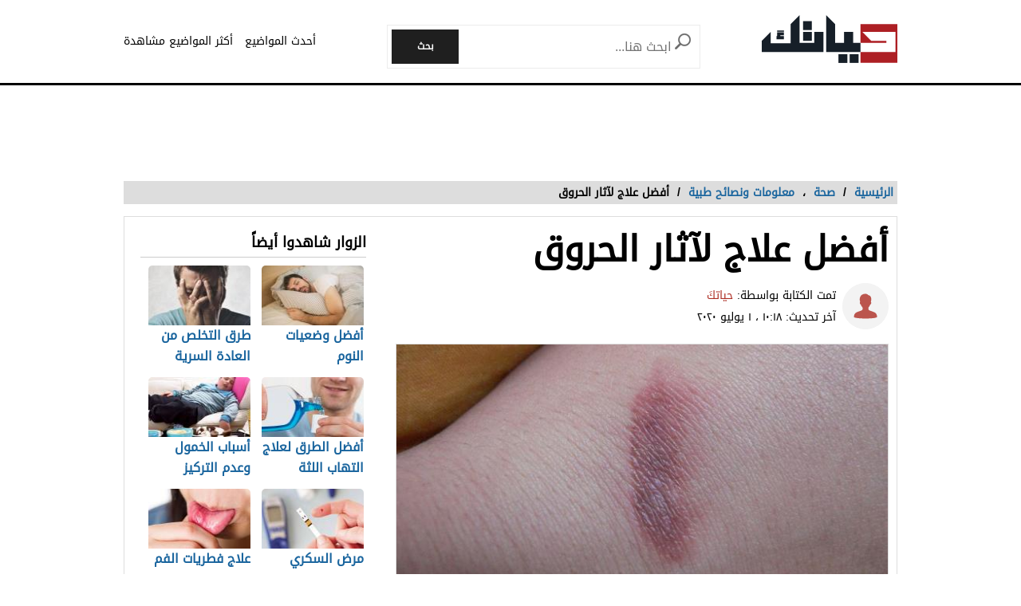

--- FILE ---
content_type: text/html; charset=UTF-8
request_url: https://hyatok.com/%D8%A3%D9%81%D8%B6%D9%84_%D8%B9%D9%84%D8%A7%D8%AC_%D9%84%D8%A2%D8%AB%D8%A7%D8%B1_%D8%A7%D9%84%D8%AD%D8%B1%D9%88%D9%82
body_size: 38595
content:
<!DOCTYPE html>
<html lang="ar" dir="rtl" class="client-nojs">
<head>
<!-- Google tag (gtag.js) --><script async src="https://www.googletagmanager.com/gtag/js?id=G-5SQZMGQ96Z"></script><script>window.dataLayer = window.dataLayer || [];function gtag(){dataLayer.push(arguments);}gtag('js', new Date());gtag('config', 'G-5SQZMGQ96Z',{'content_group': 'الرعاية الصحية/صحة/معلومات ونصائح طبية'});</script><meta charset="UTF-8"/>
<title>أفضل علاج لآثار الحروق - حياتكَ</title>
<meta name="keywords" content="صحة,معلومات ونصائح طبية,أفضل,علاج,لآثار,الحروق"/>
<meta name="description" content=". الحروق وآثارها . أفضل علاج لآثار الحروق . عملية الليزر لإزالة آثار الحروق . حقائق حول عملية الليزر . الوقاية من تكوّن آثار الحروق . أنواع الحروق وأعراضها"/>
<meta name="viewport" content="width=device-width, initial-scale=1.0"/>
<meta name="application-name" content="حياتكَ"/>
<meta name="msapplication-TileColor" content="#ffffff"/>
<meta name="msapplication-square70x70logo" content="https://hyatok.com/mwfiles/tiny.png"/>
<meta name="msapplication-square150x150logo" content="https://hyatok.com/mwfiles/square.png"/>
<meta name="msapplication-wide310x150logo" content="https://hyatok.com/mwfiles/wide.png"/>
<meta name="msapplication-square310x310logo" content="https://hyatok.com/mwfiles/large.png"/>
<meta name="thumbnail" content="https://hyatok.com/mwfiles/thumbs/fit192x110/701/1552826362/أفضل_علاج_لآثار_الحروق.jpg"/>
<meta name="theme-color" content="#1f1f1f"/>
<meta name="twitter:card" content="summary_large_image"/>
<meta name="twitter:site" content="@hyatok"/>
<meta name="twitter:title" content="أفضل علاج لآثار الحروق - حياتكَ"/>
<meta name="twitter:description" content=". الحروق وآثارها . أفضل علاج لآثار الحروق . عملية الليزر لإزالة آثار الحروق . حقائق حول عملية الليزر . الوقاية من تكوّن آثار الحروق . أنواع الحروق وأعراضها"/>
<meta name="twitter:image:src" content="https://hyatok.com/mwfiles/thumbs/fit630x300/701/1552826362/أفضل_علاج_لآثار_الحروق.jpg"/>
<link rel="apple-touch-icon" href="https://hyatok.com/mwfiles/apple-touch-icon.png"/>
<link rel="apple-touch-icon" href="https://hyatok.com/mwfiles/apple-touch-icon-precomposed.png"/>
<link rel="apple-touch-icon" href="https://hyatok.com/mwfiles/apple-touch-icon-76x76.png" sizes="76x76"/>
<link rel="apple-touch-icon" href="https://hyatok.com/mwfiles/apple-touch-icon-120x120.png" sizes="120x120"/>
<link rel="apple-touch-icon" href="https://hyatok.com/mwfiles/apple-touch-icon-120x120-precomposed.png" sizes="120x120"/>
<link rel="apple-touch-icon" href="https://hyatok.com/mwfiles/apple-touch-icon-152x152.png" sizes="152x152"/>
<link rel="apple-touch-icon" href="https://hyatok.com/mwfiles/apple-touch-icon-180x180.png" sizes="180x180"/>
<link rel="dns-prefetch" href="https://hyatok.com/mwfiles"/>
<link rel="icon" href="https://hyatok.com/mwfiles/icon-hires.png" sizes="192x192"/>
<link rel="icon" href="https://hyatok.com/mwfiles/icon-normal.png" sizes="128x128"/>
<link rel="manifest" href="/manifest.json" crossorigin="use-credentials"/>
<link rel="preload" href="/rf/fonts/DroidArabicKufi-Regular.woff" as="font" type="font/woff2" crossorigin="anonymous"/>
<link rel="shortcut icon" href="/favicon.ico"/>
<link rel="canonical" href="https://hyatok.com/أفضل_علاج_لآثار_الحروق"/>
<meta property="og:title" content="أفضل علاج لآثار الحروق - حياتكَ">
<meta property="og:type" content="article">
<meta property="og:url" content="https://hyatok.com/أفضل_علاج_لآثار_الحروق">
<meta property="og:image" content="https://hyatok.com/mwfiles/thumbs/fit630x300/701/1552826362/أفضل_علاج_لآثار_الحروق.jpg">
<meta property="og:description" content=". الحروق وآثارها . أفضل علاج لآثار الحروق . عملية الليزر لإزالة آثار الحروق . حقائق حول عملية الليزر . الوقاية من تكوّن آثار الحروق . أنواع الحروق وأعراضها">
<meta property="site_name" content="حياتكَ">
<meta itemprop="name" content="أفضل علاج لآثار الحروق - حياتكَ">
<meta itemprop="description" content=". الحروق وآثارها . أفضل علاج لآثار الحروق . عملية الليزر لإزالة آثار الحروق . حقائق حول عملية الليزر . الوقاية من تكوّن آثار الحروق . أنواع الحروق وأعراضها">
<meta itemprop="image" content="https://hyatok.com/mwfiles/thumbs/fit630x300/701/1552826362/أفضل_علاج_لآثار_الحروق.jpg">
<style>a{color:#1A659E;;text-decoration:none;outline:none;line-height:inherit}a:hover{cursor:pointer;text-decoration:none}img,a img{border:none}img{max-width:100%;height:auto;display:inline-block;vertical-align:middle}textarea{height:auto;min-height:50px}th,td{margin:0;padding:0}h1,h2,h3,h4,h5,h6,p,hr,ul,ol,dl,dt,dd,form,blockquote,pre,address,fieldset,figure{margin:10px 0;margin:.625rem 0}hr{height:0;display:block;clear:both;margin:0;padding:0;border:1px solid #ddd;border-width:1px 0 0}table{width:100%;margin-bottom:15px;margin-bottom:.9375rem;border:1px solid #ddd;background-color:#fff}table th,table td{display:table-cell;padding:8px;border:1px solid #ddd;text-align:right;line-height:1rem}table th{background-color:#f1f1f1}h1{font-size:32px;font-size:2rem}h2{font-size:28px;font-size:1.75rem}h3{font-size:22px;font-size:1.375rem}h4{font-size:20px;font-size:1.25rem}h5{font-size:18px;font-size:1.125rem}h6{font-size:16px;font-size:1rem}h1,h2,h3,h4,h5,h6{line-height:1.4}.font-small{font-size:13px;font-size:.8125rem}.font-large{font-size:16px;font-size:1rem}button,input[type=button],input[type=submit],.btn{display:inline-block;height:auto;padding:5px 10px;padding:.3125rem .625rem;border:0 none;outline:none;text-align:center;text-decoration:none;cursor:pointer;font-weight:700;font-size:12px;font-size:.75rem;line-height:1.4;background-color:#0488cc;color:#fff;white-space:normal;-moz-appearance:none;-webkit-appearance:none;-ms-appearance:none;-o-appearance:none;appearance:none}button:hover,input[type=button]:hover,input[type=submit]:hover,.btn:hover{background-color:#0078bc;text-decoration:none}.btn-lg{padding:10px 20px!important;padding:.625rem 1.25rem!important;font-size:14px!important;font-size:0.875rem!important}.btn-med{padding:7px 15px!important;padding:.4375rem 0.9375rem!important;font-size:13px!important;font-size:0.8125rem!important}.btn-sm{padding:5px 10px!important;padding:.3125rem 0.625rem!important;font-size:11px!important;font-size:0.6875rem!important}.btn-expand{display:block}.btn-secondary{background-color:#f1f1f1!important;color:#666!important}.btn-secondary:hover{background-color:#cdcdcd!important}.btn-alert{background-color:#ff0000!important}.btn-alert:hover{background-color:#ef0000!important}.btn.disabled,.btn[disabled]{background-color:#0488cc;color:rgba(221,221,221,.7);cursor:not-allowed;opacity:.7}.btn.disabled:hover,.btn[disabled]:hover{background-color:#0488cc}input[type=text],.form-field{width:100%;height:30px;padding:5px;border:1px solid #bbb;font-size:14px;font-size:.875rem;line-height:1.4;color:#999;-webkit-box-sizing:border-box;-moz-box-sizing:border-box;box-sizing:border-box}input[type=text]:focus,.form-field:focus{border:1px solid #0078bc}.form-field.disabled,.form-field[disabled],input[type=text]:disabled{background-color:#ddd;color:rgba(51,51,51,.7);cursor:default;opacity:.7}select,.form-select{width:100%;height:30px;padding:0;border:1px solid #bbb;font-size:14px;font-size:.875rem;line-height:1.4;color:#000;-webkit-box-sizing:border-box;-moz-box-sizing:border-box;box-sizing:border-box}select:hover,.form-select:hover{cursor:pointer}select option,.form-select option{padding:3px}textarea,.form-text-area{width:100%;padding:5px;border:1px solid #bbb;font-size:14px;font-size:.875rem;line-height:1.4;color:#999;-webkit-box-sizing:border-box;-moz-box-sizing:border-box;box-sizing:border-box}textarea:focus,.form-text-area:focus{border:1px solid #0078bc}.switch-checkbox{display:inline-block}.switch-checkbox .label{display:inline-block;margin-left:10px}.checkbox-on-off{height:20px;float:left;position:relative}.checkbox-on-off input[type='checkbox']{position:absolute;top:0;right:0;opacity:0}.switch-btn{width:42px;height:18px;display:inline-block;margin:0;padding:0;cursor:pointer;border:0 none;border-radius:10px;-moz-border-radius:10px;-webkit-border-radius:10px;appearance:none;z-index:0}.switch-btn:before{content:'on';width:40px;height:18px;position:absolute;top:1px;right:0;padding-right:3px;border-radius:10px;-moz-border-radius:10px;-webkit-border-radius:10px;background-color:#b9b9b9;color:#fff;font-size:12px;z-index:1}.switch-btn:after{content:' ';height:18px;width:18px;position:absolute;top:1px;right:1px;border-radius:100%;background-color:#fff;-moz-box-shadow:0 0 1px #fff;-webkit-box-shadow:0 0 1px #fff;box-shadow:0 0 2px #fff;-webkit-transition-duration:300ms;transition-duration:300ms;z-index:2}.switchOn,.switchOn:before{background-color:#df4e3d}.switchOn:after{right:25px}label.error{display:block;clear:both;margin-bottom:15px;padding:5px;background-color:red;color:#fff;font-size:13px;font-size:.8125rem;font-style:italic}.alert-message{position:relative;margin-bottom:20px;padding:10px 10px 10px 30px;border-radius:5px}.alert-message.success{border:1px solid #dec;background-color:#dff0dd;color:#00c555}.alert-message.info{border:1px solid #bccfff;background-color:#def;color:#06b}.alert-message.warning{border:1px solid #feebcc;background-color:#fff8ee;color:#a63}.alert-message.alert{border:1px solid #ecd;background-color:#fdd;color:red}.alert-message .close{display:block;position:absolute;top:0;left:5px;padding:5px;font-size:20px;color:#777}.alert-message .close:hover{text-decoration:none}.tooltip{width:200px;position:relative;padding:5px 10px;border:1px solid #bbb;background-color:#fff;font-size:13px;font-size:.8125rem;-moz-box-shadow:0 0 5px #ddd;-webkit-box-shadow:0 0 5px #ddd;box-shadow:0 0 5px #ddd}.tooltip.arrow-top:after,.tooltip.arrow-top:before{bottom:100%;right:50%;border:solid transparent;content:" ";height:0;width:0;position:absolute}.tooltip.arrow-top:after{border-color:rgba(255,255,255,0);border-bottom-color:#fff;border-width:7px;margin-right:-7px}.tooltip.arrow-top:before{border-color:rgba(187,187,187,0);border-bottom-color:#bbb;border-width:8px;margin-right:-8px}.tooltip.arrow-right:after,.tooltip.arrow-right:before{right:100%;top:50%;border:solid transparent;content:" ";height:0;width:0;position:absolute}.tooltip.arrow-right:after{border-color:rgba(255,255,255,0);border-right-color:#fff;border-width:7px;margin-top:-7px}.tooltip.arrow-right:before{border-color:rgba(187,187,187,0);border-right-color:#bbb;border-width:8px;margin-top:-8px}.tooltip.arrow-bottom:after,.tooltip.arrow-bottom:before{top:100%;right:50%;border:solid transparent;content:" ";height:0;width:0;position:absolute}.tooltip.arrow-bottom:after{border-color:rgba(255,255,255,0);border-top-color:#fff;border-width:7px;margin-right:-7px}.tooltip.arrow-bottom:before{border-color:rgba(187,187,187,0);border-top-color:#bbb;border-width:8px;margin-right:-8px}.tooltip.arrow-left:after,.tooltip.arrow-left:before{left:100%;top:50%;border:solid transparent;content:" ";height:0;width:0;position:absolute}.tooltip.arrow-left:after{border-color:rgba(255,255,255,0);border-left-color:#fff;border-width:7px;margin-top:-7px}.tooltip.arrow-left:before{border-color:rgba(187,187,187,0);border-left-color:#bbb;border-width:8px;margin-top:-8px}.arrow{display:inline-block}.arrow.arrow-top{width:0;height:0;border-left:20px solid transparent;border-right:20px solid transparent;border-bottom:20px solid #bbb}.arrow.arrow-right{width:0;height:0;border-top:20px solid transparent;border-bottom:20px solid transparent;border-left:20px solid #bbb}.arrow.arrow-bottom{width:0;height:0;border-left:20px solid transparent;border-right:20px solid transparent;border-top:20px solid #bbb}.arrow.arrow-left{width:0;height:0;border-top:20px solid transparent;border-bottom:20px solid transparent;border-right:20px solid #bbb}.breadcrumbs{display:block;overflow:hidden;margin:0 0 15px 0;margin:0 0 .9375rem 0;padding:0;list-style-type:none;font-size:12px;font-size:.75rem}.breadcrumbs>*{display:inline;margin-left:5px;margin-left:.3125rem}.breadcrumbs .sign{line-height:1.2;direction:rtl}.breadcrumbs .current>*{color:#333}.pagination{display:inline-block;clear:both;margin:0 0 15px 0;margin:0 0 .9375rem 0;padding:0;list-style-type:none}.pagination>*{float:right}.pagination li a{display:inline-block;margin-left:-1px;padding:5px 10px;border:1px solid #ddd}.pagination li a.arrow{direction:rtl}.pagination li a:hover{text-decoration:none;background-color:#f1f1f1;color:#333}.pagination li:last-child>a{margin-left:0}.pagination li.current>*{background-color:#f1f1f1;color:#333;cursor:text}.pagination.radius li:first-child>a{-moz-border-radius:0 5px 5px 0;-webkit-border-radius:0 5px 5px 0;border-radius:0 5px 5px 0}.pagination.radius li:last-child>a{-moz-border-radius:5px 0 0 5px;-webkit-border-radius:5px 0 0 5px;border-radius:5px 0 0 5px}.nav-bar ul,.nav-progress ul{display:inline-block;margin:0;padding:0;list-style-type:none}.nav-bar ul li{position:relative}.nav-bar ul li a{height:20px;display:block;padding:5px 20px;background-color:#f1f1f1;color:#333}.nav-bar ul li a:hover{text-decoration:none}.nav-horizontal ul li{float:right;border-left:1px solid #bbb}.nav-vertical ul li{width:170px;border-bottom:1px solid #bbb}.nav-bar ul li:last-child{border-left:0 none;border-bottom:0 none}.nav-bar ul li.active a,.nav-bar ul li a:hover{background-color:#ddd;color:#777}.nav-bar ul li .sub-nav{display:none;position:absolute;border-right:1px solid #fff;z-index:999}.nav-horizontal ul li .sub-nav{top:30px;right:0}.nav-horizontal ul li .sub-nav li{width:180px}.nav-horizontal ul li .sub-nav li .sub-nav{top:0;right:180px}.nav-vertical ul li .sub-nav{top:0;right:170px}.sub-nav li{border:1px solid #bbb;border-width:0 0 1px 0!important}.nav-progress{width:100%;display:table;overflow:hidden;padding:10px 0}.nav-progress ul{display:table-row}.nav-progress ul li{display:table-cell;position:relative;padding-top:5px;border:1px solid #ddd;border-width:1px 0 0;text-align:center}.nav-progress ul li:hover,.nav-progress ul li.active{border-color:#bbb}.nav-progress ul li.active .bullet,.nav-progress ul li:hover .bullet{width:15px;height:15px;top:-9px;margin-right:-8px;background-color:#bbb;transition:background-color 0.5s}.nav-progress ul li a{height:20px;display:block;padding:0 10px}.nav-progress ul li a:hover{text-decoration:none}.nav-progress ul li .bullet{width:10px;height:10px;display:block;position:absolute;top:-7px;right:50%;margin-right:-6px;border-radius:100%;border:1px solid #ddd;background-color:#fff}.off-menu{width:250px;width:15.625rem;position:absolute;top:0;bottom:0;right:-250px;right:-15.625rem;overflow-y:auto;background-color:#333;z-index:1001}.off-menu-icon{color:#333;cursor:pointer}.off-menu-icon:hover{text-decoration:none}.close-off-menu{display:none;position:absolute;top:0;bottom:0;right:0;left:0;cursor:pointer;z-index:9999999}.off-menu ul{overflow:hidden;margin:0;padding:0;list-style-type:none;position:fixed;width:250px;top:0}.off-menu ul li a,.off-menu ul li span{display:block;padding:10px;border-bottom:1px solid #222;color:#fff}.off-menu ul li a:hover,.off-menu ul li span:hover{background-color:#555;color:#aaa;text-decoration:none}.off-menu ul li ul li a{color:#bbb}.off-menu ul.item-sep li{border-bottom:1px solid #444}.off-menu ul.item-sep li a,.off-menu ul li ul:last-child{border-bottom:1px solid #222}.off-menu ul.item-no-sep li,.off-menu ul.item-no-sep li a,.off-menu ul li span{border-bottom:0 none}.tab-links ul:after,.tab-content ul:after{display:block;clear:both;content:''}.tab-links ul{width:410px;height:auto;overflow:hidden;margin:0;padding:0;list-style-type:none}.tab-links ul li{float:right;margin:0 10px;border:1px solid #bbb;-moz-border-radius:5px 5px 0 0;-webkit-border-radius:5px 5px 0 0;border-radius:5px 5px 0 0}.tab-links ul li a{display:block;padding:5px 20px;background-color:#f1f1f1;color:#333;-moz-border-radius:5px 5px 0 0;-webkit-border-radius:5px 5px 0 0;border-radius:5px 5px 0 0}.tab-links ul li.active{border-bottom:1px solid #fff}.tab-links ul li.active a{cursor:text}.tab-links ul li a:hover,.tab-links ul li.active a{background-color:#fff;text-decoration:none}.tab-content{margin-top:-1px;padding:10px;border:1px solid #bbb;background-color:#fff}.tab{display:none}.tab.active{display:block}.popup-overlay{width:100%;height:100%;display:none;position:fixed;top:0;right:0;background-color:#333;opacity:.5;z-index:1000}.popup-container{width:600px;display:none;position:fixed;top:120px;top:7.5rem;right:50%;margin-right:-305px;border:5px solid #33444e;background-color:#fff;z-index:1001}.popup-container .close{position:absolute;top:0;left:0;padding:1px 4px;background-color:#33444e;font-size:12px;font-size:.75rem;font-weight:700;color:#fff;cursor:pointer}.popup-container .close:hover{text-decoration:none}.popup-container .content{margin:15px 0 0;padding:0 10px 10px;overflow-y:auto}.popup-container .heightFixed{height:350px}.popup-container .heightAuto{height:auto}.back-to-top,.move-down{display:none;position:fixed;bottom:40px;right:10px;text-decoration:none;padding:5px;color:#777}.back-to-top:hover,.move-down:hover{text-decoration:none}.clearfix:before,.clearfix:after{visibility:hidden;display:block;font-size:0;content:" ";clear:both;height:0}.over-hidden{overflow:hidden}.width100{width:100%}.height100{height:100%}.left{float:left!important}.right{float:right!important}.float-none{float:none}.mar-0{margin:0!important}.mart-0{margin-top:0!important}.marr-0{margin-right:0!important}.marb-0{margin-bottom:0!important}.marl-0{margin-left:0!important}.pad-0{padding:0!important}.padt-0{padding-top:0!important}.padr-0{padding-right:0!important}.padb-0{padding-bottom:0!important}.padl-0{padding-left:0!important}.hide{display:none}.block{display:block}.inline-block{display:inline-block}.clear{clear:both}.clear-none{clear:none}.clear-inherit{clear:inherit}.clear-left{clear:right}.clear-right{clear:left}.dir-l{direction:ltr}.dir-r{direction:rtl}.centered{margin-right:auto;margin-left:auto;float:none!important}.text-left{text-align:right!important}.text-right{text-align:left!important}.text-center{text-align:center!important}.text-justify{text-align:justify!important}.valign-top{vertical-align:top!important}.valign-middle{vertical-align:middle!important}.valign-bottom{vertical-align:bottom!important}.inline-list{overflow:hidden;margin:0;padding:0;list-style-type:none}.inline-list li{float:right;margin-left:15px;margin-left:.9375rem}.inline-list li>*{display:block}.block-list{overflow:hidden;margin:0;padding:0;list-style-type:none}.block-list li{float:none;padding:5px}.block-list li>*{display:block}.list-disc{list-style-type:disc!important}.list-circle{list-style-type:circle!important}.list-decimal{list-style-type:decimal!important}.list-space{margin-right:15px!important;margin-right:0.9375rem!important;padding-right:20px!important;padding-right:1.25rem!important}.word-wrap{word-wrap:break-word}.color-default{color:#333}.color-gray{color:#999}.color-dark-gray{color:#777}.color-black{color:#000}.color-white{color:#fff}.color-red{color:red}.color-green{color:#00c555}.link-hoverColor:hover{color:#333}.link-hoverLine:hover{text-decoration:underline}.bord-gray{border:1px solid #ddd}.bord-dark-gray{border:1px solid #bbb}.sep{border-bottom:1px solid #ddd}.bg-gray{background-color:#f1f1f1}.bg-light-gray{background-color:#fafafa}.bg-dark-gray{background-color:#ddd}.bg-red{background-color:red}.bg-green{background-color:#00c555}.has-error{border:1px solid #ff0000!important;color:#ff0000!important}.has-error:focus{border:1px solid #df0000!important}.has-success{border:1px solid #00c555!important;color:#00c555!important}.has-success:focus{border:1px solid #00a333!important}.radius5{-moz-border-radius:5px;-webkit-border-radius:5px;border-radius:5px}.radius10{-moz-border-radius:10px;-webkit-border-radius:10px;border-radius:10px}.loading{height:100px;position:relative}.loading .icon{position:absolute;top:0;bottom:0;left:0;right:0;background:rgba(255,255,255,.3) url(../imgs/loading-icon.gif) no-repeat center center}.off-menu-wrapper{width:100%;overflow:hidden;position:relative}.inner-wrapper{position:relative;margin:auto}.row{width:100%;margin:0 auto 15px;margin:0 auto .9375rem}.wrapper:before,.wrapper:after,.row:before,.row:after{content:" ";display:table}.wrapper:after,.row:after{clear:both}.row .row:last-child{margin-bottom:0}.column,.columns{width:100%;float:right;padding-right:10px;padding-left:10px;padding-right:.625rem;padding-left:.625rem;-webkit-box-sizing:border-box;-moz-box-sizing:border-box;box-sizing:border-box}.grid-margin{margin:0 auto 15px;margin:0 auto .9375rem}.one{width:8.33333%}.two{width:16.66667%}.three{width:25%}.four{width:33.33333%}.five{width:41.66667%}.six{width:50%}.seven{width:58.33333%}.eight{width:66.66667%}.nine{width:75%}.ten{width:83.33333%}.eleven{width:91.66667%}.twelve{width:100%}.push-0{margin-right:0%!important}.push-1{margin-right:8.33333%!important}.push-2{margin-right:16.66667%!important}.push-3{margin-right:25%!important}.push-4{margin-right:33.33333%!important}.push-5{margin-right:41.66667%!important}.push-6{margin-right:50%!important}.push-7{margin-right:58.33333%!important}.push-8{margin-right:66.66667%!important}.push-9{margin-right:75%!important}.push-10{margin-right:83.33333%!important}.push-11{margin-right:91.66667%!important}.pull-0{margin-left:0%!important}.pull-1{margin-left:8.33333%!important}.pull-2{margin-left:16.66667%!important}.pull-3{margin-left:25%!important}.pull-4{margin-left:33.33333%!important}.pull-5{margin-left:41.66667%!important}.pull-6{margin-left:50%!important}.pull-7{margin-left:58.33333%!important}.pull-8{margin-left:66.66667%!important}.pull-9{margin-left:75%!important}.pull-10{margin-left:83.33333%!important}.pull-11{margin-left:91.66667%!important}@media screen and (min-width:960px){.large-1{width:8.33333%}.large-2{width:16.66667%}.large-3{width:25%}.large-4{width:33.33333%}.large-5{width:41.66667%}.large-6{width:50%}.large-7{width:58.33333%}.large-8{width:66.66667%}.large-9{width:75%}.large-10{width:83.33333%}.large-11{width:91.66667%}.large-12{width:100%}.grid-margin-lg{margin:0 auto 15px;margin:0 auto .9375rem}.grid-margin-lg-med{margin:0 auto 15px;margin:0 auto .9375rem}.grid-margin-lg-sm{margin:0 auto 15px;margin:0 auto .9375rem}.grid-margin-lg-mini{margin:0 auto 15px;margin:0 auto .9375rem}.lg-push-0{margin-right:0%!important}.lg-push-1{margin-right:8.33333%!important}.lg-push-2{margin-right:16.66667%!important}.lg-push-3{margin-right:25%!important}.lg-push-4{margin-right:33.33333%!important}.lg-push-5{margin-right:41.66667%!important}.lg-push-6{margin-right:50%!important}.lg-push-7{margin-right:58.33333%!important}.lg-push-8{margin-right:66.66667%!important}.lg-push-9{margin-right:75%!important}.lg-push-10{margin-right:83.33333%!important}.lg-push-11{margin-right:91.66667%!important}.lg-pull-0{margin-left:0%!important}.lg-pull-1{margin-left:8.33333%!important}.lg-pull-2{margin-left:16.66667%!important}.lg-pull-3{margin-left:25%!important}.lg-pull-4{margin-left:33.33333%!important}.lg-pull-5{margin-left:41.66667%!important}.lg-pull-6{margin-left:50%!important}.lg-pull-7{margin-left:58.33333%!important}.lg-pull-8{margin-left:66.66667%!important}.lg-pull-9{margin-left:75%!important}.lg-pull-10{margin-left:83.33333%!important}.lg-pull-11{margin-left:91.66667%!important}.hidden-desktop{display:none!important}.visible-desktop{display:block!important}}@media screen and (max-width:959px){.tab-links{width:100%!important;overflow:auto!important}.nav-bar-toggle{height:20px;padding:5px 20px;background-color:#f1f1f1;color:#333;cursor:pointer}.nav-bar{display:none;overflow:hidden}.nav-bar ul,.nav-bar ul li,.nav-bar ul li .sub-nav li{width:100%}.nav-bar ul li{float:none;border:0 none}.nav-bar ul li .sub-nav{position:static;border-right:5px solid #ddd}.tab-links ul{width:400px}}@media screen and (min-width:768px) and (max-width:959px){.medium-1{width:8.33333%}.medium-2{width:16.66667%}.medium-3{width:25%}.medium-4{width:33.33333%}.medium-5{width:41.66667%}.medium-6{width:50%}.medium-7{width:58.33333%}.medium-8{width:66.66667%}.medium-9{width:75%}.medium-10{width:83.33333%}.medium-11{width:91.66667%}.medium-12{width:100%}.grid-margin-med{margin:0 auto 15px;margin:0 auto .9375rem}.grid-margin-lg-med{margin:0 auto 15px;margin:0 auto .9375rem}.grid-margin-med-sm{margin:0 auto 15px;margin:0 auto .9375rem}.grid-margin-med-mini{margin:0 auto 15px;margin:0 auto .9375rem}.med-push-0{margin-right:0%!important}.med-push-1{margin-right:8.33333%!important}.med-push-2{margin-right:16.66667%!important}.med-push-3{margin-right:25%!important}.med-push-4{margin-right:33.33333%!important}.med-push-5{margin-right:41.66667%!important}.med-push-6{margin-right:50%!important}.med-push-7{margin-right:58.33333%!important}.med-push-8{margin-right:66.66667%!important}.med-push-9{margin-right:75%!important}.med-push-10{margin-right:83.33333%!important}.med-push-11{margin-right:91.66667%!important}.med-pull-0{margin-left:0%!important}.med-pull-1{margin-left:8.33333%!important}.med-pull-2{margin-left:16.66667%!important}.med-pull-3{margin-left:25%!important}.med-pull-4{margin-left:33.33333%!important}.med-pull-5{margin-left:41.66667%!important}.med-pull-6{margin-left:50%!important}.med-pull-7{margin-left:58.33333%!important}.med-pull-8{margin-left:66.66667%!important}.med-pull-9{margin-left:75%!important}.med-pull-10{margin-left:83.33333%!important}.med-pull-11{margin-left:91.66667%!important}.hidden-tablet{display:none!important}.visible-tablet{display:block!important}}@media screen and (max-width:767px){h1{font-size:22px;font-size:1.375rem}h2{font-size:18px;font-size:1.125rem}h3{font-size:16px;font-size:1rem}h4{font-size:14px;font-size:.875rem}h5{font-size:13px;font-size:.8125rem}h6{font-size:13px;font-size:.8125rem}h1,h2,h3,h4,h5,h6{line-height:1.4}.small-1{width:8.33333%}.small-2{width:16.66667%}.small-3{width:25%}.small-4{width:33.33333%}.small-5{width:41.66667%}.small-6{width:50%}.small-7{width:58.33333%}.small-8{width:66.66667%}.small-9{width:75%}.small-10{width:83.33333%}.small-11{width:91.66667%}.small-12{width:100%}.grid-margin-sm{margin:0 auto 15px;margin:0 auto .9375rem}.grid-margin-lg-sm{margin:0 auto 15px;margin:0 auto .9375rem}.grid-margin-med-sm{margin:0 auto 15px;margin:0 auto .9375rem}.sm-push-0{margin-right:0%!important}.sm-push-1{margin-right:8.33333%!important}.sm-push-2{margin-right:16.66667%!important}.sm-push-3{margin-right:25%!important}.sm-push-4{margin-right:33.33333%!important}.sm-push-5{margin-right:41.66667%!important}.sm-push-6{margin-right:50%!important}.sm-push-7{margin-right:58.33333%!important}.sm-push-8{margin-right:66.66667%!important}.sm-push-9{margin-right:75%!important}.sm-push-10{margin-right:83.33333%!important}.sm-push-11{margin-right:91.66667%!important}.sm-pull-0{margin-left:0%!important}.sm-pull-1{margin-left:8.33333%!important}.sm-pull-2{margin-left:16.66667%!important}.sm-pull-3{margin-left:25%!important}.sm-pull-4{margin-left:33.33333%!important}.sm-pull-5{margin-left:41.66667%!important}.sm-pull-6{margin-left:50%!important}.sm-pull-7{margin-left:58.33333%!important}.sm-pull-8{margin-left:66.66667%!important}.sm-pull-9{margin-left:75%!important}.sm-pull-10{margin-left:83.33333%!important}.sm-pull-11{margin-left:91.66667%!important}.hidden-mobile{display:none!important}.visible-mobile{display:block!important}.nav-progress ul{width:100%}.nav-progress ul li{float:none;display:block;margin-bottom:15px;text-align:center}.popup-container{width:100%;top:0;right:0;margin-top:0;margin-right:0;-webkit-box-sizing:border-box;-moz-box-sizing:border-box;box-sizing:border-box}.popup-container .close{font-size:20px;font-size:1.25rem}.popup-container .content{margin:20px 0 0}.popup-container .heightFixed{height:400px}}@media screen and (min-width:480px) and (max-width:767px){.popup-container .heightFixed{height:200px}}@media screen and (max-width:479px){.mini-1{width:8.33333%}.mini-2{width:16.66667%}.mini-3{width:25%}.mini-4{width:33.33333%}.mini-5{width:41.66667%}.mini-6{width:50%}.mini-7{width:58.33333%}.mini-8{width:66.66667%}.mini-9{width:75%}.mini-10{width:83.33333%}.mini-11{width:91.66667%}.mini-12{width:100%}.grid-margin-mini{margin:0 auto 15px;margin:0 auto .9375rem}.grid-margin-lg-mini{margin:0 auto 15px;margin:0 auto .9375rem}.grid-margin-med-mini{margin:0 auto 15px;margin:0 auto .9375rem}.mini-push-0{margin-right:0%!important}.mini-push-1{margin-right:8.33333%!important}.mini-push-2{margin-right:16.66667%!important}.mini-push-3{margin-right:25%!important}.mini-push-4{margin-right:33.33333%!important}.mini-push-5{margin-right:41.66667%!important}.mini-push-6{margin-right:50%!important}.mini-push-7{margin-right:58.33333%!important}.mini-push-8{margin-right:66.66667%!important}.mini-push-9{margin-right:75%!important}.mini-push-10{margin-right:83.33333%!important}.mini-push-11{margin-right:91.66667%!important}.mini-pull-0{margin-left:0%!important}.mini-pull-1{margin-left:8.33333%!important}.mini-pull-2{margin-left:16.66667%!important}.mini-pull-3{margin-left:25%!important}.mini-pull-4{margin-left:33.33333%!important}.mini-pull-5{margin-left:41.66667%!important}.mini-pull-6{margin-left:50%!important}.mini-pull-7{margin-left:58.33333%!important}.mini-pull-8{margin-left:66.66667%!important}.mini-pull-9{margin-left:75%!important}.mini-pull-10{margin-left:83.33333%!important}.mini-pull-11{margin-left:91.66667%!important}}html{font-family:sans-serif;-ms-text-size-adjust:100%;-webkit-text-size-adjust:100%}body{margin:0}article,aside,details,figcaption,figure,footer,header,hgroup,main,nav,section,summary{display:block}audio,canvas,progress,video{display:inline-block;vertical-align:baseline}audio:not([controls]){display:none;height:0}[hidden],template{display:none}a{background:transparent}a:active,a:hover{outline:0}abbr[title]{border-bottom:1px dotted}b,strong{font-weight:700}dfn{font-style:italic}mark{background:#ff0;color:#000}small{font-size:80%}sub,sup{font-size:75%;line-height:0;position:relative;vertical-align:baseline}sup{top:-.5em}sub{bottom:-.25em}img{border:0}svg:not(:root){overflow:hidden}figure{margin:1em 40px}hr{-moz-box-sizing:content-box;box-sizing:content-box;height:0}pre{overflow:auto}code,kbd,pre,samp{font-family:monospace,monospace;font-size:1em}button{overflow:visible}button,select{text-transform:none}button,html input[type="button"],input[type="reset"],input[type="submit"]{-webkit-appearance:button;cursor:pointer}button[disabled],html input[disabled]{cursor:default}button::-moz-focus-inner,input::-moz-focus-inner{border:0;padding:0}input{line-height:normal}input[type="checkbox"],input[type="radio"]{box-sizing:border-box;padding:0}input[type="number"]::-webkit-inner-spin-button,input[type="number"]::-webkit-outer-spin-button{height:auto}input[type="search"]{-webkit-appearance:textfield;-moz-box-sizing:content-box;-webkit-box-sizing:content-box;box-sizing:content-box}input[type="search"]::-webkit-search-cancel-button,input[type="search"]::-webkit-search-decoration{-webkit-appearance:none}fieldset{border:1px solid silver;margin:0 2px;padding:.35em .625em .75em}legend{border:0;padding:0}textarea{overflow:auto}optgroup{font-weight:700}table{border-collapse:collapse;border-spacing:0}td,th{padding:0}@font-face{font-family:"DroidArabicKufi-Regular";font-style:normal;font-weight:400;src:url(/rf/fonts/DroidArabicKufi-Regular.woff) format("woff");font-display:swap}body,input,.form-field,select,button{font:normal normal 16px/1.4 "DroidArabicKufi-Regular",sans-serif,Arial}.social-icons .icon,header .search-blk .search-icon,.interactivity .views .icon,.related-articles-list1 .icon,.interactivity li.share-facebook a::after,.interactivity li.share-twitter a::after,.interactivity li.share-google a::after,.slider-top .overlay-blk .more::after,.slider-row .slick-next:before,.slider-row .slick-prev:before,.back-to-top,.move-down,.notify a,.write-article-list ul li .icon{background:url(/rf/images/hyatok/icons-v3.png) no-repeat}.interactivity li.share-whatsapp a::after{background:url(/rf/images/hyatok/icons@2px-v2.png) no-repeat}.article-summary{padding-left:15px!important;margin:50px 0 30px 0}.article-summary .brief-blk{background:#DDF2F7;border-radius:16px;position:relative;padding:10px 35px 37px 8px;color:#333}.article-summary .brief-blk .summary-title{display:flex;align-items:center;padding-right:4px;gap:1rem;margin:8px 0;font-size:18px;font-weight:700;line-height:32px}.article-summary .brief-blk .summary-brief{margin:0;padding:0;font-size:16px;font-weight:400;line-height:32px}.article-summary .brief-blk .frame{width:98%;height:98%;position:absolute;top:-15px;left:-11px}.article-summary .brief-blk .frame .qute{position:absolute}.article-faqs{border:1px solid #C7C7C7;background:white;border-radius:8px;padding:10px 20px 20px 20px;margin:30px 0}.article-faqs input{display:none}.article-faqs .faqs-title{display:flex;align-items:center;font-size:18px;font-weight:700;line-height:32px;padding-right:4px;gap:.5rem;margin-bottom:20px}.article-faqs .accordion{display:flex;flex-direction:column;gap:.5rem;list-style:none;padding:0;margin:0}.article-faqs .question{padding-bottom:2px}.article-faqs label{position:relative;display:flex;padding:1px 3px 1px 30px;color:#000;font-size:14px;font-weight:700;cursor:pointer;transition:all 0.3s ease;line-height:32.4px;color:#AE2F25;border-radius:10px;background:#F9F9F9}.article-faqs label:after{font-family:"Font Awesome 5 Free";content:url(/rf/fonts/arrow_down.svg);position:absolute;left:10px}.article-faqs input:checked + label:after{content:url(/rf/fonts/arrow_up.svg);position:absolute;left:10px}.article-faqs .accordion__content{overflow:hidden;max-height:0em;transition:all 0.4s cubic-bezier(.865,.14,.095,.87)}.article-faqs .accordion__content .answer{font-size:14px;font-weight:400;max-width:95%;line-height:28px;color:#1E1E1E;margin:0}.article-faqs ul{list-style:disc}.article-summary ul{list-style:disc}.article-faqs input[name=panel]:checked~.accordion__content{max-height:100em}@media only screen and (-webkit-min-device-pixel-ratio:2) and (max-width:767px),only screen and (min--moz-device-pixel-ratio:2) and (max-width:767px),only screen and (-o-min-device-pixel-ratio:2/1) and (max-width:767px),only screen and (min-device-pixel-ratio:2) and (max-width:767px),only screen and (min-resolution:192dpi) and (max-width:767px),only screen and (min-resolution:2dppx) and (max-width:767px){.social-icons .icon,header .search-blk .search-icon,.interactivity .views .icon,.related-articles-list1 .icon,.interactivity li.share-facebook a::after,.interactivity li.share-google a::after,.interactivity li.share-whatsapp a::after,.slider-top .overlay-blk .more::after,.slider-row .slick-next:before,.slider-row .slick-prev:before,.back-to-top,.move-down,.write-article-list ul li .icon{background-image:url(/rf/images/hyatok/icons@2px-v2.png);background-repeat:no-repeat;background-size:150px 110px}.article-summary .brief-blk{border-radius:16px}.article-summary .brief-blk .frame{border:4px solid #000;border-radius:16px}.article-summary .brief-blk .frame .qute{top:-24px;left:-15px}.article-summary .brief-blk .frame img{width:53px;height:33px}.infographic{padding:20px}}.action-tools li a{background:url(/rf/images/tools-icons.png) no-repeat}.block-content{max-width:990px;margin:auto}.container{padding:20px 0 30px}.inside-container{width:968px;padding:10px 0;border:1px solid #ddd}.social-icons .icon{width:30px;height:30px;display:inline-block;margin:0 5px}header{height:45px;padding:14px 0;background-color:#fff;z-index:999999;border-bottom:3px solid #000}header .logo-blk a{display:inline-block;transition:0.3s all;-webkit-transition:0.3s all;-moz-transition:0.3s all;-ms-transition:0s all;-o-transition:0.3s all}header .search-blk form{width:auto;height:55px;margin-top:1px;padding:5px;border-radius:5px;border:1px solid #ececec;position:relative;box-sizing:border-box}header .search-blk .search-icon{width:21px;height:20px;position:absolute;display:block;margin:5px 5px 0;background-position:0 -40px!important}header .search-blk .search-field{line-height:28px;width:100%;height:100%;color:#000;vertical-align:top;padding-right:30px;padding-left:84px;box-sizing:border-box}header .search-blk .search-field,header .search-blk .search-btn{border:0 none;outline:none}.off-menu ul li ul li a header .search-blk .search-field{width:515px;color:#000;line-height:28px;vertical-align:top}header .search-blk .search-btn{width:84px!important;height:43px!important;float:left;color:#fff;border-radius:5px}header .quick-links{margin:0;padding:0}header .quick-links li{float:left;list-style-type:none;margin-right:10px}header .quick-links li a{float:right;margin-right:10px;color:#777;font-size:14px;line-height:30px;text-decoration:none}header .quick-links li a:hover{color:#000}header .quick-links li.user-account{position:relative}header .quick-links li.user-account .user-nav .name{max-width:120px;max-height:22px;float:right;overflow:hidden;display:block;text-align:left}header .quick-links li.user-account .info{min-width:200px;display:none;position:absolute;top:25px;left:0;padding:5px 10px;border-radius:2px;border:1px solid #ddd;background-color:#fff;line-height:30px}header .quick-links li.user-account .info *{display:block;line-height:20px;text-align:left;color:#333}header .quick-links li.user-account .logout{width:100%;height:35px;margin:20px 0 0;border-radius:2px;border:1px solid #ddd;background-color:#f8f8f8;line-height:35px;text-align:center;box-sizing:border-box}header .quick-links li.user-account .logout:hover{background-color:#ddd;text-decoration:none}header .quick-links li.user-account .arrow{width:0;height:0;border-left:5px solid transparent;border-right:5px solid transparent;border-top:5px solid #27b5bb;margin-right:5px}header .quick-links .notify{padding-top:5px}header .quick-links .notify a{width:20px;height:20px;display:block;background-position:-83px -66px!important}header .quick-links .notify.active a{background-position:-83px -87px!important}header.sticky{width:100%;height:42px;position:fixed;top:0}header.sticky .logo-blk{height:auto}header.sticky .search-blk form{margin:0}.menu-icon{position:absolute;top:5px;left:10px}.menu-icon .line{width:100%;height:4px;display:block;margin-bottom:4px;border-radius:5px;transition:0.3s}.menu-icon .close{width:40px;height:25px;display:none;position:absolute;top:15px;left:0;background:none!important}.off-menu-icon{width:30px;height:20px;float:left;display:inline-block;position:relative;margin-top:20px}.off-menu-icon:hover,.menu-icon .close{cursor:pointer}nav ul{width:100%;display:flex;position:relative;list-style-type:none;margin:0 auto;padding:0 10px;box-sizing:border-box}nav ul li{display:inline-block;text-align:center;padding:0 15px;border-right:1px solid #ececec}nav ul li a{display:block;padding:10px 0;color:#000}nav ul li a:hover{text-decoration:none}nav ul.sub{display:none;position:absolute;top:42px;left:0;right:0;border:1px solid #efef;box-shadow:0 0 3px #ccc;background-color:#fff;z-index:999}nav ul.sub li{width:25%;float:right;text-align:right}nav ul.sub li a{padding:10px;color:#333}nav ul.sub li a:hover{background-color:#ddd}.off-menu{right:auto;left:-250px}.off-menu ul li a{border-bottom:0 none}.off-menu ul li a:hover,.off-menu ul li.active a{background-color:#fff;color:#000}.off-menu ul li.social-icons a{display:inline-block;padding:10px 5px}.off-menu ul li.social-icons a:hover{background:none}.off-menu ul li ul li a{padding-right:20px;font-size:16px}.off-menu ul li ul li a::before{content:"-";padding:0 5px}.off-menu ul li.sub-menu .arrow{width:0;height:0;border-top:8px solid #fff;border-left:7px solid transparent;border-right:7px solid transparent;position:relative;top:3px;float:left;display:block}.off-menu ul li.sub-menu .arrow-active{border-top:none;border-bottom:8px solid #fff}.off-menu ul li.sub-menu ul{display:none}.off-menu ul li.sub-menu a:hover .arrow{border-top-color:#333}.off-menu ul li.sub-menu a:hover .arrow.arrow-active{border-bottom-color:#333}footer{padding:10px 0 0;color:#fff;border-top:1px solid #d6d6d6}footer .logo-container{overflow:hidden;height:42px}footer .logo-container svg{height:100%}footer .links{display:inline;margin-right:60px}footer .links a{display:block;color:#646464;line-height:30px;text-decoration:none}footer .links a:hover{color:#494949}footer .copyrights{clear:both;padding:20px;max-width:970px;color:#646464;margin:0;box-sizing:border-box;display:inline-block}footer .footer-top{margin:10px auto}footer .footer-bottom{border-top:1px solid #d6d6d6;display:flex;align-items:center;justify-content:center}footer .footer-bottom .col .copyrights,footer .footer-bottom .col .social-icons{display:flex;flex:1}footer .PoweredBy{padding:20px;display:flex;flex:1;align-items:center;justify-content:center}footer .PoweredByText{margin-inline:5px;font-size:16px}footer .social-icons{display:flex;align-items:center;justify-content:center}footer .social-bar{margin:0 auto;text-align:left;padding:10px 10px 15px 10px;float:left}footer .cont-partners-blk{text-align:left}footer .part-logo{width:70px;height:70px;display:inline-block;background:url(/rf/images/content-partners-v1.png) no-repeat}footer .part-logo.mayo-clinic{background-position:0 0}footer .part-logo.harvard{background-position:0 -80px}footer .social-icons{padding-top:7px}footer .social-icons .facebook-icon{display:flex;background:none;width:15px;height:25px}footer .social-icons .twitter-icon{width:25px;height:22px;display:flex;background:none}footer .social-icons .instagram-icon{display:flex;background:none;width:25px;height:25px}.style-form fieldset{padding:15px 10px}.style-form .title{margin-bottom:30px}.style-form .field{overflow:hidden;margin-bottom:20px}.style-form label{display:block;margin-bottom:5px}.style-form .form-field,.style-form .form-select{height:40px;line-height:40px}.style-form .extended-login{float:right}.style-form .forgot{float:left}.style-form .btn{width:100%}.change-pass{padding-top:15px}.back-to-top,.move-down{width:30px;height:30px;z-index:999}.back-to-top{background-position:1px -77px!important}.move-down{background-position:-39px -77px!important}.ads-top{margin:0 auto 20px;text-align:center}.ads-side{margin-bottom:20px;text-align:center}.ads-word{position:absolute;top:0;right:0;padding:3px;background-color:rgba(0,0,0,.4);font-size:12px;color:#fff}header .site-links{list-style:none;text-align:left}header .site-links li{display:inline-block}header .site-links a{margin-right:10px;font-size:14px;text-decoration:none;padding:18px 0;display:block;color:#000}header.sticky .site-links a{padding:0}header .reg{margin:0;padding:0}header .reg li{float:left;list-style-type:none;margin-right:10px}header .reg li a{margin-right:0}header .reg li a:hover{color:#000}header .reg li.user-account{position:relative}header .reg li.user-account .user-nav .name{max-width:160px;max-height:20px;float:right;overflow:hidden;display:block;text-align:left}header .reg li.user-account .info{z-index:9999;min-width:200px;display:none;position:absolute;top:10px;left:0;padding:5px 10px;border-radius:2px;border:1px solid #ddd;background-color:#fff;line-height:30px}header .reg li.user-account .info *{display:block;width:100%;text-align:right;line-height:20px;margin:2px auto;color:#333}header .reg li.user-account .info a{padding:5px;box-sizing:border-box}header .reg li.user-account .logout{width:100%;height:35px;border-radius:2px;background-color:#fff;line-height:32px;text-align:center;box-sizing:border-box;padding:0!important}header .reg li.user-account .logout:hover{color:#fff;text-decoration:none}header .reg li.user-account .arrow{width:0;margin-bottom:2px;height:0;border-left:5px solid transparent;border-right:5px solid transparent;margin-right:5px}header .reg .notify a{width:20px;height:20px;display:block;background-position:-83px -66px}header .reg .notify.active a{background-position:-83px -87px}header .reg{position:relative;padding:0;list-style-type:none;display:flex;direction:ltr;margin-top:10px}header .reg li:last-child{margin:0 10px}header .reg a{font-size:14px;color:#000}nav{margin-bottom:0!important}nav ul li:first-child{border-right:none;padding-right:0}nav ul li{display:table-cell}@media screen and (max-width:969px){.block-content{width:100%}.slick-list{width:100%}footer .block-content{text-align:right}header .reg{margin-top:10px!important}header .logo-blk a,footer .logo{margin-top:0!important}header .logo-blk{padding-right:10px!important}header .search-blk form{padding:3px 5px;height:47px;box-sizing:border-box}header{border-bottom:0}.menu-icon{top:1px}.article-img{width:auto!important}.back-to-top,.move-down{right:auto;left:5px}footer .row>div:last-child{display:block}footer .links{display:block}footer .copyrights{font-size:14px}footer .social-bar{text-align:left;margin:0 0 10px}footer .social-icons .icon:first-child{margin-right:0!important}footer .social-icons{margin-top:10px}footer .social-icons .twitter-icon{margin-right:0!important}.off-menu-icon{margin-top:24px}header.sticky .off-menu-icon{margin-top:18px}}@media screen and (min-width:969px){header .search-blk .search-field{padding-left:84px!important}}@media screen and (max-width:767px){.article-summary .brief-blk{border-radius:8px}.article-summary .brief-blk .frame .qute{top:-12px;left:-12px}.article-summary .brief-blk .frame{border:3.66px solid #000;border-radius:8px}.article-summary .brief-blk .frame img{width:30px;height:22px}.article-faqs .faqs-title{font-size:18px;justify-content:center}.article-faqs .question,.article-faqs .answer{font-size:14px}header .reg li a{font-size:16px}footer .links{margin:0 0 0 30px}footer .cont-partners-blk{padding-right:25px;text-align:right}footer .social-bar{text-align:right}footer .links{margin:15px 0!important;display:block}footer .footer-bottom{border-top:1px solid #d6d6d6;display:flex;flex-direction:column;align-items:start}footer .copyrights{order:2}footer .PoweredBy{order:1;padding:20px 20px 0 20px}footer .PoweredByText{margin-top:6px;font-size:14px}footer .social-bar{order:3;padding:0 20px 15px 20px}footer .social-icons .facebook-icon{background-position:-116px -1px;width:15px;height:25px}footer .social-icons .twitter-icon{background:unset;width:25px;height:22px}footer .social-icons .instagram-icon{background-position:-136px -82px;width:25px;height:25px}}@media screen and (max-width:500px){.style-form .form-group{flex-wrap:wrap}.style-form .form-label{min-width:auto}}@media only screen and (-webkit-min-device-pixel-ratio:2) and (max-width:767px),only screen and (min--moz-device-pixel-ratio:2) and (max-width:767px),only screen and (-o-min-device-pixel-ratio:2/1) and (max-width:767px),only screen and (min-device-pixel-ratio:2) and (max-width:767px),only screen and (min-resolution:192dpi) and (max-width:767px),only screen and (min-resolution:2dppx) and (max-width:767px){.social-icons .facebook-icon{background-position:0 0}.social-icons .twitter-icon{background-position:-40px 0}.social-icons .instagram-icon{background-position:-40px 0}}@supports (-webkit-touch-callout:none){@media screen and (max-width:969px){header .search-blk .search-field{padding:0;padding-left:84px;padding-right:31px}}@media screen and (min-width:969px){header .search-blk .search-field{padding-left:84px!important}}}.pagination{display:flex;justify-content:center;flex-direction:row-reverse;margin-top:40px}.pagination .pagination-pages{display:flex;justify-content:center;flex-direction:row-reverse}.pagination a{color:#212B36;text-decoration:none;height:32px;width:32px;border:#DFE3E8 1px solid;border-radius:4px;display:flex;justify-content:center;align-items:center;margin:0 4px;font-weight:700}.pagination a.active{border-color:#1A659E;color:#1A659E}.next.disabled,.prev.disabled{pointer-events:none;background-color:#919EAB;border-color:#919EAB;opacity:.5}.pagination a:hover:not(.active){background-color:#ddd}@media screen and (min-width:768px){.article-summary .brief-blk{border-radius:16px}.article-summary .brief-blk .frame{border:4px solid #000;border-radius:16px}.article-summary .brief-blk .frame .qute{top:-24px;left:-15px}.article-summary .brief-blk .frame img{width:53px;height:33px}.infographic{padding:20px}}@media (max-width:767px){.article-summary .brief-blk{border-radius:8px}.article-summary .brief-blk .frame .qute{top:-12px;left:-12px}.article-summary .brief-blk .frame{border:3.66px solid #000;border-radius:8px}.article-summary .brief-blk .frame img{width:30px;height:22px}.article-faqs .faqs-title{font-size:18px;justify-content:center}.article-faqs .question,.article-faqs .answer{font-size:14px}.infographic{padding-inline:20px}}header{height:76px}header .search-blk{margin-top:16px}header .search-blk form{border-radius:0}header .search-blk .search-btn{border-radius:0;position:absolute;left:5px;line-height:1.8;height:unset;top:5px}header .search-blk .search-btn:hover{background-color:#383838}header .logo-blk a{margin-top:5px;width:170px;height:70px;transition:all 0.25s;-webkit-transition:all 0;-ms-transition:all 0}header.sticky{border-bottom:3px solid #1f1f1f}header.sticky .logo-blk a{height:42px;margin-top:0;width:119px}header.sticky .search-blk{transition:all 0.1s;margin-top:0}header.sticky .reg{transition:all 0.1s;margin-top:10px!important}header .reg .sign-up{color:#1f1f1f}header .reg .sign-up:hover{color:#383838}header .reg{margin-top:26px!important}header .reg li:last-child{margin:0 10px}header .reg .sign-in{border:2px solid #1f1f1f;color:#1f1f1f;border-radius:0;padding:5px 15px}header .reg .sign-in:hover{background-color:#1f1f1f;color:#fff}header .reg li.user-account .info a:hover{background-color:#bebebe}header .reg li.user-account .logout{border:1px solid #1f1f1f}header .reg li.user-account .logout:hover{background-color:#1f1f1f!important}.category-title a:hover .title{color:#fff}.category-items li a:hover{color:#1f1f1f}header .search-blk .search-btn,.menu-icon .line,.btn,.admin-container button,.admin-container input[type="button"],.admin-container input[type="submit"],.admin-container input[type="reset"],.mw-htmlform-submit-buttons .mw-htmlform-submit[type="submit"],.style-form .form-group button[type="submit"],.category-title a:hover,input[type="button"],input[type="reset"],input[type="submit"]{background-color:#1f1f1f}.btn:hover,.style-form .form-group button:hover,header .search-btn:hover,.mw-htmlform-submit-buttons .mw-htmlform-submit[type="submit"]:hover{background-color:#383838}.categories-more:hover{background-color:#383838;color:#fff;border:none!important}nav{background-color:#fafafa;border:1px solid #ececec}header .search-blk .search-btn,.menu-icon .line,input.btn[type="button"],.btn,.admin-container button,.admin-container input[type="button"],.admin-container input[type="submit"],.admin-container input[type="reset"],input[type="button"],input[type="reset"],input[type="submit"]{background-color:#1f1f1f}nav ul li a:hover,nav ul.block-content li.active a{border-bottom:2px solid #1f1f1f;cursor:pointer;height:20px}.oo-ui-buttonElement-button{background-color:#1f1f1f!important;border:0 none!important}.oo-ui-buttonElement-button:hover{background-color:#383838!important}footer{background-color:#fcfcfc;color:#000}footer .logo{width:120px;height:42px;display:inline-block}footer .links{display:flex;list-style-type:none;justify-content:space-between;padding:0;margin:0;flex-wrap:wrap}footer .links a{margin:5px 15px}button:hover,input[type="button"]:hover,input[type="submit"]:hover,.btn:hover{background-color:#383838}.category-title a:hover{background-color:#1f1f1f}.category-items li a:hover{color:#000}.gsc-results .gsc-cursor-box .gsc-cursor-page{background-color:#5f5f5f!important}.gsc-results .gsc-cursor-box .gsc-cursor-current-page{background-color:#1f1f1f!important}.post-info{margin-top:50px}.post-info .title{font-size:20px!important}header .reg li.user-account .arrow{border-top:5px solid #1f1f1f}@media screen and (max-width:969px){footer .links{width:100%;justify-content:right}footer .logo{margin-right:15px}header{height:80px!important;padding-bottom:0}header.sticky{height:48px!important}header .search-blk{margin-top:5px}header .logo-blk{margin-top:-2px}header.sticky .search-blk form{position:fixed;top:11px;left:50px;right:120px;padding:3px 5px}header.sticky .search-blk .search-btn{display:none}header .menu-icon{display:inline-block!important;position:absolute;top:1px;left:10px}.social-icons{margin-right:15px}header .search-blk .search-btn{height:38px;top:0;left:0}header.sticky .logo-blk a{width:100px;height:36px}}@media screen and (max-width:959px){header .search-btn{left:11px}}@media screen and (max-width:768px){header .logo-blk a{width:130px;height:46px}}@media screen and (max-width:450px){footer .links a{width:125px}}.breadcrumbs{padding:5px;background-color:#ddd;font-size:14px;font-weight:700}.breadcrumbs a:hover{text-decoration:underline}.article{margin-bottom:20px;border-bottom:1px solid #33444e}.article .title{position:relative;margin-top:0;font-size:45px}.article .title.withsace{padding-left:70px}.by{color:#999}.interactivity{margin:20px 0 10px}.interactivity .share{display:none;float:right;color:#999}.interactivity .share ul{display:table-row;margin:0;padding:0;list-style-type:none}.interactivity .share ul li{display:table-cell}.interactivity .share a{width:70px;height:25px;display:inline-block;margin-right:10px;padding-right:5px;font-weight:400;font-size:11px;color:#fff;line-height:25px}.interactivity .share a:hover{color:#9a9a9a}.interactivity li a{position:relative}.interactivity li a::after{content:'';width:25px;height:25px;display:block;position:absolute;top:0;left:0}.interactivity li.share-facebook a{background-color:#4a6ea9}.interactivity li.share-facebook a::after{background-position:0 0}.interactivity li.share-twitter a{background-color:#000}.interactivity li.share-twitter a::after{background-position:-40px -2px}.interactivity li.share-google a{background-color:#da4835}.interactivity li.share-google a::after{background-position:-80px -2px}.interactivity .views{float:left;color:rgb(87,85,85)}.interactivity .views .icon{width:20px;height:11px;display:inline-block;background-position:-38px -60px}.article-img{width:616px;height:293px;overflow:hidden;margin:10px 0;border:1px solid #ddd;text-align:center}.related-articles-list1{width:140px;float:right;margin-top:10px;list-style-type:none;background-color:#fff}.related-articles-list1 .icon{width:14px;height:14px;display:inline-block;margin-left:5px;background-position:-58px -40px}.related-articles-list1 li{margin-bottom:7px;padding-bottom:7px;border-bottom:1px solid #ddd;font-weight:700}.related-articles-list1 a:hover{color:#333}.article-text{overflow:hidden}.article-text,pre{font-size:16px;line-height:1.8}.article-body{position:relative}.article-mobile{margin:10px auto;position:absolute;top:-314px;right:1px}.article-text .article-mobile img{display:block;margin:0 auto}.article-text .article-mobile ul{list-style:none;padding-right:0;display:none}.article-text .article-mobile ul li{margin-bottom:7px;padding-bottom:7px;border-bottom:1px solid #ddd;font-weight:700}.article-text .article-mobile ul li .icon{width:14px;height:14px;display:inline-block;margin-left:5px;background-image:url(/rf/images/hyatok/icons-v1.png);background-repeat:no-repeat;background-position:-58px -40px}pre{font-family:'DroidArabicKufi-Regular',sans-serif,Arial}.related-articles-list2 .top-title,.related-articles-list2 .support-by{display:inline-block}.related-articles-list2 .top-title{margin-bottom:20px;font-size:16px;font-weight:700}.related-articles-list2 .support-by{overflow:hidden;float:left;margin:10px 0;font-size:14px}.article-body .toc{overflow:hidden}.article-body .toc #toctitle{background-color:#F1EFEF;padding:9px 13px;box-sizing:border-box;border-bottom:2px solid #da4835;display:flex;align-items:center;justify-content:space-between;cursor:pointer}.article-body .toc #toctitle h2{color:#000;font-size:18px;font-weight:700;line-height:30px;margin:0}.article-body .toc #toctitle img{width:36px;height:36px}.article-body .toc>ul{border-bottom:2px solid #E0E0E0;overflow:hidden;opacity:1;max-height:800px;-webkit-transition:all 800ms ease;-moz-transition:all 800ms ease;-ms-transition:all 800ms ease;-o-transition:all 800ms ease;transition:all 800ms ease}.article-body .toc ul{padding:0;margin:0;list-style-type:none}.article-body .toc ul li{margin-bottom:10px;margin:0 13px 0 13px}.article-body .toc ul li:first-child a{margin-top:8px}.article-body .toc ul li:last-child a{margin-bottom:8px}.article-body .toc ul li .tocnumber{color:#8e8d8d;margin-left:8px}.article-body .toc ul li .tocnumber::after{content:"."}.article-body .toc ul li a{display:block;color:#A42E1E;font-size:16px;line-height:34px}.article-body .toc ul li a b{font-weight:400}.article-body .toc ul li a:hover{color:#333}.article-body .toc ul ul{margin-right:15px;display:none}.categories-tabs .links ul{width:auto;height:auto;overflow:hidden;margin:0;padding:0;list-style-type:none}.categories-tabs .links ul:after,.categories-tabs .content ul:after{display:block;clear:both;content:''}.categories-tabs .links ul li{float:right;margin:0;border:0 none}.categories-tabs .links ul li a{display:block;padding:5px 8px;background:none;font:bold 17px 'DroidArabicKufi-Regular',sans-serif,Arial;color:#2c6794;white-space:nowrap}.categories-tabs .links ul li a:hover{background:none;text-decoration:none}.categories-tabs .links ul li.active a{color:#5e5e5e;cursor:text}.categories-tabs .links ul li.active a,.categories-tabs .tab-links ul li.active a:hover{background:none}.categories-tabs .links ul li.active{border:1px solid #ccc;border-bottom:1px solid #fff;border-radius:5px 5px 0 0}.categories-tabs .content{margin-top:-1px;padding:10px 0;border:1px solid #ccc;border-width:1px 0 0;background:none}.categories-list{padding:0;list-style-type:none}.categories-list li{max-width:214px;margin-bottom:15px}.categories-list .category-box{display:block;overflow:hidden;border-radius:5px 5px 0 0;border:1px solid #ddd;border-width:1px 1px 2px}.categories-list .category-box:hover{border-bottom:2px solid #ccc}.categories-list .title{height:45px;display:block;overflow:hidden;padding:5px;background-color:#fff;font:bold 15px/1.6 'DroidArabicKufi-Regular',sans-serif,Arial;color:#2c6794;word-wrap:break-word}.categories-more{width:100%}.side-box{padding:10px 10px 0}.side-box .top-title{display:block;padding-bottom:5px;border-bottom:1px solid #ccc;font-size:18px}.side-box .list{overflow:hidden;padding:0;list-style-type:none}.side-box .list.vertical li{height:135px;float:right;overflow:hidden;margin-bottom:5px;padding:0 0 0 10px;box-sizing:border-box}.side-box .list.horizontal li{display:block;overflow:hidden;margin-bottom:10px}.side-box .list li a{display:block;overflow:hidden;padding-right:3px;font-weight:700;line-height:1.8;word-wrap:break-word;color:#1A659E!important}.side-box .list li img,.side-box .list li .img{width:128px;height:75px;display:block;margin-left:7px;border-radius:5px 5px 0 0;background-color:#f8f8f8}.side-box .list li .img{background-position:40px -176px}.side-box .list li.largeImg{height:155px}.side-box .list li.largeImg img{width:270px;height:100px}.side-box .list li .title{display:block;overflow:hidden;font-size:16px;word-wrap:break-word}.side-box .list li .title-noImg{height:130px;padding:5px;background-color:#f8f8f8;font-size:20px;line-height:30px;box-sizing:border-box}.side-box .list li a:hover{color:#333}.side-box .list.vertical li .title{height:55px;line-height:26px}.action-tools{margin:0;padding:5px 10px;list-style-type:none;border:1px solid #ddd;border-width:1px 1px 2px 1px;background-color:#f8f8f8}.action-tools li{display:inline-block;margin-left:10px;vertical-align:middle}.action-tools li a{display:inline-block;overflow:hidden;color:transparent}.action-tools #ca-nstab-main a{width:23px;height:27px;background-position:0 1px}.action-tools #ca-nstab-main a:hover{background-position:-36px 1px}.action-tools #ca-edit a{width:25px;height:25px;background-position:0 -30px}.action-tools #ca-edit a:hover{background-position:-36px -30px}.action-tools #ca-history a{width:26px;height:27px;background-position:0 -59px}.action-tools #ca-history a:hover{background-position:-36px -59px}.action-tools #ca-move a{width:25px;height:25px;background-position:0 -117px}.action-tools #ca-move a:hover{background-position:-36px -117px}.action-tools #ca-delete a{width:23px;height:26px;background-position:0 -88px}.action-tools #ca-delete a:hover{background-position:-36px -88px}.action-tools #ca-undelete a{width:23px;height:26px;background-position:0 -264px}.action-tools #ca-undelete a:hover{background-position:-36px -264px}.action-tools #ca-unprotect a{width:21px;height:25px;background-position:0 -147px}.action-tools #ca-unprotect a:hover{background-position:-36px -147px}.action-tools #ca-protect a{width:21px;height:25px;background-position:0 -294px}.action-tools #ca-protect a:hover{background-position:-36px -294px}.action-tools #ca-watch a{width:26px;height:25px;background-position:0 -177px}.action-tools #ca-watch a:hover{background-position:-36px -177px}.action-tools #ca-unwatch a{width:26px;height:25px;background-position:0 -324px}.action-tools #ca-disapprove a{width:21px;height:25px;background-position:0 -235px}.action-tools #ca-disapprove a:hover{background-position:-36px -235px}.action-tools #ca-articlepics a{width:25px;height:25px;background-position:0 -206px}.action-tools #ca-articlepics a:hover{background-position:-36px -206px}.references{display:none;background:#f8f8f8!important;margin:0px!important;border-width:0 1px 1px;border:1px solid #eaeaea;border-top-style:initial;box-sizing:border-box;padding-left:15px!important;width:100%;font-size:14px;padding-right:40px!important}.references li:first-child{padding-top:15px}.references li:last-child{padding-bottom:15px}.references-title{cursor:pointer;font-weight:400;margin-bottom:0;padding:9px 8px!important;border:1px solid #eaeaea!important;border-bottom:2px solid #da4835!important}.references li:target{padding-top:60px;margin-top:-60px}.sign::after{margin:0 10px;font-size:20px;color:#da4835;content:"[+]"}.on::after{content:"[-]"!important}.article-author{display:flex;padding:0 0 8px 0;align-items:center}.article-author .picture{display:flex;justify-content:center;align-items:center;background-color:#F3F3F3;width:58px;min-width:58px;height:58px;border-radius:100%;overflow:hidden;margin-left:8px}.article-author .picture img{max-width:58px;max-height:58px}.article-author .info{display:flex;flex-direction:column;justify-content:center}.article-author .info p:first-child{margin-bottom:8px}.article-author .info p{font-size:14px;margin:0}.article-author .info p a{color:#AE2F25}@media screen and (max-width:969px){.interactivity .views{float:right;margin-top:5px}.interactivity .share,.interactivity .read-more-article{width:100%;position:fixed;bottom:0;left:0;right:0;background-color:#fff;vertical-align:bottom;box-sizing:border-box}.interactivity .share ul li{text-align:center;vertical-align:middle;color:#333}.interactivity .share ul li:hover{cursor:pointer}.interactivity .share a{width:45px;height:45px;margin-right:0;padding-right:0;text-indent:-3000px}.interactivity li a::after{top:10px;left:7px;width:30px;height:30px}.interactivity li.share-facebook{background-color:#4a6ea9}.interactivity li.share-facebook a{background-position:0 -257px}.interactivity li.share-twitter{background-color:#000}.interactivity li.share-twitter a{background-position:-45px -256px}.interactivity li.share-google{background-color:#da4835}.interactivity li.share-google a{background-position:-90px -257px}.interactivity li.share-whatsapp{background-color:#18ac12}.interactivity li.share-whatsapp a::after{background-position:-120px 0}.interactivity .read-more-article{max-height:65px;display:none;padding:5px;z-index:999}.interactivity .read-more-article .read{float:right}.interactivity .read-more-article ul{width:80%;float:right;margin:0 5px 0 0;padding:0;list-style-type:none}.interactivity .read-more-article ul li{display:none}.interactivity .read-more-article a{display:block;font-weight:700;text-decoration:underline;color:#fff;line-height:25px;word-wrap:break-word}.interactivity .read-more-article a img{width:100px;height:50px;float:right;display:inline-block;margin-left:10px;border:1px solid #ddd;vertical-align:text-top}.interactivity .read-more-article a span{width:300px;float:right;display:inline-block;color:#2c6794}}@media screen and (min-width:767px){.interactivity li.share-whatsapp a::after{top:10px;left:5px;width:27px;height:27px}.interactivity li.share-whatsapp a::after{background-position:-257px -16px}}@media screen and (max-width:767px){.related-articles-list1{width:100%;position:static!important}.related-articles-list1{width:100%;position:static!important}.article-img,.related-articles-list1{display:none}.article-mobile{position:relative;top:unset;right:unset}.article-mobile ul{display:block!important}}@media screen and (max-width:480px){.interactivity .read-more-article ul{width:auto}.interactivity .read-more-article a span{width:180px;line-height:1.8}}/extensions/ApprovedRevs/ApprovedRevs.css</style>
<!-- BEGIN NARRATIIVE CODE -->
<!-- COPYRIGHT NARRATIIVE -->

<script>
function getCookie(name) {
    var nameEQ = name + "=";
    var ca = document.cookie.split(';');
    for (var i = 0; i < ca.length; i++) {
        var c = ca[i];
        while (c.charAt(0) == ' ')
            c = c.substring(1, c.length);
        if (c.indexOf(nameEQ) == 0)
            return c.substring(nameEQ.length, c.length);
    }
    return null;
}
window.mobilecheck = function() {
    var check = false;
    (
        function(a){
            if(/(android|bb\d+|meego).+mobile|avantgo|bada\/|blackberry|blazer|compal|elaine|fennec|hiptop|iemobile|ip(hone|od)|iris|kindle|lge |maemo|midp|mmp|mobile.+firefox|netfront|opera m(ob|in)i|palm( os)?|phone|p(ixi|re)\/|plucker|pocket|psp|series(4|6)0|symbian|treo|up\.(browser|link)|vodafone|wap|windows ce|xda|xiino/i.test(a)||/1207|6310|6590|3gso|4thp|50[1-6]i|770s|802s|a wa|abac|ac(er|oo|s\-)|ai(ko|rn)|al(av|ca|co)|amoi|an(ex|ny|yw)|aptu|ar(ch|go)|as(te|us)|attw|au(di|\-m|r |s )|avan|be(ck|ll|nq)|bi(lb|rd)|bl(ac|az)|br(e|v)w|bumb|bw\-(n|u)|c55\/|capi|ccwa|cdm\-|cell|chtm|cldc|cmd\-|co(mp|nd)|craw|da(it|ll|ng)|dbte|dc\-s|devi|dica|dmob|do(c|p)o|ds(12|\-d)|el(49|ai)|em(l2|ul)|er(ic|k0)|esl8|ez([4-7]0|os|wa|ze)|fetc|fly(\-|_)|g1 u|g560|gene|gf\-5|g\-mo|go(\.w|od)|gr(ad|un)|haie|hcit|hd\-(m|p|t)|hei\-|hi(pt|ta)|hp( i|ip)|hs\-c|ht(c(\-| |_|a|g|p|s|t)|tp)|hu(aw|tc)|i\-(20|go|ma)|i230|iac( |\-|\/)|ibro|idea|ig01|ikom|im1k|inno|ipaq|iris|ja(t|v)a|jbro|jemu|jigs|kddi|keji|kgt( |\/)|klon|kpt |kwc\-|kyo(c|k)|le(no|xi)|lg( g|\/(k|l|u)|50|54|\-[a-w])|libw|lynx|m1\-w|m3ga|m50\/|ma(te|ui|xo)|mc(01|21|ca)|m\-cr|me(rc|ri)|mi(o8|oa|ts)|mmef|mo(01|02|bi|de|do|t(\-| |o|v)|zz)|mt(50|p1|v )|mwbp|mywa|n10[0-2]|n20[2-3]|n30(0|2)|n50(0|2|5)|n7(0(0|1)|10)|ne((c|m)\-|on|tf|wf|wg|wt)|nok(6|i)|nzph|o2im|op(ti|wv)|oran|owg1|p800|pan(a|d|t)|pdxg|pg(13|\-([1-8]|c))|phil|pire|pl(ay|uc)|pn\-2|po(ck|rt|se)|prox|psio|pt\-g|qa\-a|qc(07|12|21|32|60|\-[2-7]|i\-)|qtek|r380|r600|raks|rim9|ro(ve|zo)|s55\/|sa(ge|ma|mm|ms|ny|va)|sc(01|h\-|oo|p\-)|sdk\/|se(c(\-|0|1)|47|mc|nd|ri)|sgh\-|shar|sie(\-|m)|sk\-0|sl(45|id)|sm(al|ar|b3|it|t5)|so(ft|ny)|sp(01|h\-|v\-|v )|sy(01|mb)|t2(18|50)|t6(00|10|18)|ta(gt|lk)|tcl\-|tdg\-|tel(i|m)|tim\-|t\-mo|to(pl|sh)|ts(70|m\-|m3|m5)|tx\-9|up(\.b|g1|si)|utst|v400|v750|veri|vi(rg|te)|vk(40|5[0-3]|\-v)|vm40|voda|vulc|vx(52|53|60|61|70|80|81|83|85|98)|w3c(\-| )|webc|whit|wi(g |nc|nw)|wmlb|wonu|x700|yas\-|your|zeto|zte\-/i.test(a.substr(0,4)))
                check = true;
        }
    )(
        navigator.userAgent||navigator.vendor||window.opera
    );
    return check;
}
window.tabletcheck = function() {
    var check = false;
    (
        function(a){
            if(navigator.userAgent.toLowerCase().match(/tablet|ipad/i))check = true
        }
    )(
        navigator.userAgent||navigator.vendor||window.opera
    );
    var userAgent = navigator.userAgent.toLowerCase();
    if(!check){
        if ((userAgent.search("android") > -1) && !(userAgent.search("mobile") > -1)){
            check = true;
        }
    }
    return check;
}
window.devicecheck = function() {
    if(window.tabletcheck()) {
        return "tablet";
    } else if(window.mobilecheck()){
        return "mobile";
    } else {
        return "desktop";
    }
}
var checkScenario = function(pos){
    /**
     * Mobile scenario: for mobiles and tablets that width is less than 768
     * Desktop scenario: for desktops only
     * Note: if mobile or tablet width larger than or equal 768 then Leaderboard will take desktop scenario and MPU will take mobile scenario
     */
    var deviceCheck = window.devicecheck();
    var innerWidth = window.innerWidth;
    var scenario = 'desktop';
    if(deviceCheck=='mobile' || innerWidth < 768){
        scenario = 'mobile';
    }else if(deviceCheck=='tablet'){
        scenario = 'tablet';
    }
    return scenario;
}
var checkMyRelatedScenario = function(){
    var deviceCheck = window.devicecheck();
    var innerWidth = window.innerWidth;
    var scenario = 'desktop';
    if(deviceCheck=='mobile' || (deviceCheck=='tablet' && innerWidth < 768)){
        scenario = 'mobile';
    }
    return scenario;
}
var signal =  {
   
    "User": {
        "UserId": "824d40fd6b7949de98c16fff47e9fe43", //UUID
        "Country": getCookie("country-code") //Country of the user. Must be ISO Alpha-2 code. e.g, 'AE' | 'SA' | 'KW' 
       },
    "Content": {
        "Topic": "صحة",  //Category of the page
        "sTopic": ["صحة","معلومات ونصائح طبية"], //Sub category of the page               
        "Keywords": ["صحة","معلومات ونصائح طبية","أفضل","علاج","لآثار","الحروق"], //Keywords for the page 
        "ArticleId": "701", //CMS ID of the article 
        "ArticleTitle": "أفضل علاج لآثار الحروق", //Title of the page (article page) 
        "ArticleAuthorName": "حياتكَ", //Name of the author/s
        "ArticlePublishDate": "2018-07-26T05:20:38+0000",  //Publish date/time of article. Must be in the ISO string format e.g. 2020-01-05T21:00:00.000Z
        "ContentType": "page", //Type of the Media hosted on the page 
        "SearchTerm": null, //Search term typed by user
        "Platform": 'web', //Platform type         
        "isVideo":false, //Boolean showing if page has a video or not,
        "ArabicSubCategory1": "معلومات ونصائح طبية",
        "EnglishSubCategory1": "",
        "ArabicSubCategory2": "",
        "EnglishSubCategory2": "",
        "ArabicSubCategory3": "",
        "EnglishSubCategory3": "",
        "ArabicMainCategory": "صحة",
        "EnglishMainCategory": "",
        "ArabicParentCategory": "الرعاية الصحية",
        "EnglishParentCategory": "Healthcare"
    },
    "Page": {
        "ChannelLevel1": "Health", //Name of the Page type (Homepage | Literature | Kitchen_food | Search | SponsoredPage)
    }
}

window.addEventListener('load', function() {
    const eventCategory = "Healthcare";
    const eventName = "Healthcare";
    const eventLabel = "صحة,معلومات ونصائح طبية";

    gtag('event', eventName, {
      'event_category': eventCategory,
      'event_label': eventLabel
    });
  });
</script>

<script defer>
    function HttpOnlyCookie() {
        const xhttp = new XMLHttpRequest();
        xhttp.onload = function() {
            signal.User.UserId = this.responseText;
            signal.User.Age = null;
            signal.User.Gender = null;
            signal.User.EmailHash = null;
        };
        xhttp.open('GET', '/Http_cookie');
        xhttp.send();
    }
    HttpOnlyCookie();
</script></head>
<body class="mediawiki rtl sitedir-rtl ns-0 ns-subject page-أفضل_علاج_لآثار_الحروق rootpage-أفضل_علاج_لآثار_الحروق skin-baseskin action-view">
    <script>(function (i, s, o, g, r, a, m) {
            i['GoogleAnalyticsObject'] = r;
            i[r] = i[r] || function () {
                (i[r].q = i[r].q || []).push(arguments)
            }, i[r].l = 1 * new Date();
            a = s.createElement(o),
                m = s.getElementsByTagName(o)[0];
            a.async = 1;
            a.src = g;
            m.parentNode.insertBefore(a, m)
        })(window, document, 'script', 'https://www.google-analytics.com/analytics.js', 'ga');

        ga('create', 'UA-87355336-4', 'auto');
        ga('require', 'displayfeatures');
        ga('set', 'contentGroup1', 'صحة');         ga('send', 'pageview');
        window.gaEvent = function (category, action, label = null, value = null) {
        console.log(category, action , label);
        let tracker = ga.getAll()[0];
        if (tracker) {
            tracker.send('event', category, action, label, value);
        }
    };
    </script>

<!--Start Wrapper-->
<div class="off-menu-wrapper">
    <div class="inner-wrapper">

        <!--Start Navigation - Tablet & Mobile -->
        <aside class="off-menu hidden-desktop">
            <ul>
                                                        <li>
                        <a  href="/">
                            الرئيسية                                                    </a>
                                                </li>
                                                            <li>
                        <a  href="/خاص:أجدد_الصفحات">
                            الأحدث                                                    </a>
                                                </li>
                                                            <li>
                        <a  href="/خاص:الصفحات_الأكثر_مشاهدة">
                            الأكثر مشاهدة                                                    </a>
                                                </li>
                                </ul>
        </aside>
        <a class="close-off-menu" name="startFromTop"></a>
        <!--End Navigation - Tablet & Mobile -->

        <!--Start Header -->
        <div class="header-container">
            <header>
                <div class="block-content row">
                    <div class="logo-blk columns large-3 medium-12 small-12">
                        <a href="/" title="حياتكَ">
                            <img width="170" height="60" alt="hyatok" src="/rf/images/Hayatok.svg" />
                        </a>
                    </div>
                    <div class="search-blk columns large-5 medium-12 small-12" itemscope="" itemtype="https://schema.org/WebSite">
                        <link itemprop="url" href="https://hyatok.com" />
                        <form itemtype="https://schema.org/SearchAction" itemscope itemprop="potentialAction" id="searchform" method="get" role="search" action="/خاص:بحث" class="clearfix">
                            <meta itemprop="target" content="https://hyatok.com/خاص:بحث?q={q}" />
                            <i class="search-icon"></i>
                                                        <input itemprop="query-input" name="q" value="" type="search" id="searchbar" placeholder="ابحث هنا..." class="search-field">
                            <input width="84" height="43" onclick="return searchcheck();" type="submit" value="بحث" class="search-btn">
                        </form>
                    </div>
                    <ul class="columns large-4 hidden-tablet hidden-mobile  site-links ">
                                                    <li>
                                <a class="" href="/خاص:أجدد_الصفحات">أحدث المواضيع</a>
                            </li>
                            <li>
                                <a href="/خاص:الصفحات_الأكثر_مشاهدة">أكثر المواضيع مشاهدة</a>
                            </li>
                            <!-- <li>
                                    <a class='sign-in' href="/خاص:دخول_المستخدم">
                                        تسجيل الدخول                                    </a>
                                </li>
                                <li>
                                    <a class="sign-up" href="/خاص:إنشاء_حساب">
                                        إنشاء حساب                                     </a>
                                 </li> -->

                                            </ul>
                    <div itemscope itemtype="https://schema.org/WebSite">
                        <link itemprop="url" href="https://hyatok.com" />

                    </div>
                </div>

                <!--Start Off Canvas Menu Icon  -->
                <div class="menu-icon hidden-desktop">
                    <div aria-label="menu" class="off-menu-icon">
                        <span class="top line"></span>
                        <span class="middle line"></span>
                        <span class="bottom line"></span>
                    </div>
                    <span class="close"></span>
                </div>
                <!--End Off Canvas Menu Icon  -->
        </div>

        </header>
        <!--End Header-->
        <!--Start Navigation - Desktop-->
        <!-- <nav class="row hidden-tablet hidden-mobile">
            <div class="columns pad-0">
                <ul class="block-content">
                                                                    <li>
                            <a  href="/">
                                الرئيسية                            </a>
                                                        </li>
                                                                        <li>
                            <a  href="/خاص:أجدد_الصفحات">
                                الأحدث                            </a>
                                                        </li>
                                                                        <li>
                            <a  href="/خاص:الصفحات_الأكثر_مشاهدة">
                                الأكثر مشاهدة                            </a>
                                                        </li>
                                        </ul>
            </div>
        </nav> -->
        <!--End Navigation - Desktop-->

        <style>

pre {
    display: inline;
    overflow: hidden;
    white-space: break-spaces;
}
br {
  content: "";
  margin: 1em;
  display: block;
}
 .ql-split__section {
     display: inline-grid;
     grid-template-columns: -webkit-max-content -webkit-max-content;
     grid-template-columns: 1fr;
     -moz-column-gap: 50px;
     column-gap: 50px
 }
span.ql-split__part:nth-child(even) {
    margin-right: 30px;
}
@media (max-width: 980px) {
    #dmPlayer {
        height: 250px;
    }
}
@media (min-width: 980px) {
    #dmPlayer {
        height: 300px;
    }
}

#dailymotion-pip-large-viewport.dailymotion-player-wrapper{
    bottom:10px !important;
    left:5px !important;
    right:auto !important;
    transform: none !important;
}
#dailymotion-pip-small-viewport.dailymotion-player-wrapper{
    top: 0 !important;
    left: 0px !important;
    right: auto !important;
    transform: none !important;
}

</style>
    <section class="container">
                            <script type='text/javascript' id='article_leaderboard_desktop'>
                if (checkScenario("Leaderboard") == "desktop") {
                    document.getElementById('article_leaderboard_desktop').insertAdjacentHTML('beforebegin', '<div id="Leaderboard" style="min-height: 90px; margin: 0 auto 10px auto !important;"></div>');
                }else if (checkScenario("Leaderboard") == "tablet") {
                    document.getElementById('article_leaderboard_desktop').insertAdjacentHTML('beforebegin', '<div id="Leaderboard" style="min-height: 90px; margin: 0 auto 10px auto !important;"></div>');
                }
            </script>
                                <div class="row block-content">
    <div class="column" >
        <ul class="breadcrumbs" itemscope itemtype="https://schema.org/BreadcrumbList">
            <li itemprop="itemListElement" itemscope itemtype="https://schema.org/ListItem">
                <a itemprop="item"  href="/" onclick="ga('send', 'event', 'AP', 'click', 'BC', 1);">
                    <span itemprop="name">الرئيسية</span></a>
                <meta itemprop="position" content="1" />
            </li>
                            <li>/</li>                                <li itemprop="itemListElement" itemscope itemtype="https://schema.org/ListItem">
                    <a  itemprop="item" href="/تصنيف:صحة" onclick="ga('send', 'event', 'AP', 'click', 'BC', 1);">
                        <span itemprop="name">صحة</span>
                    </a>
                    <meta itemprop="position" content="2" />
                    &nbsp;،                </li>
                                                            <li itemprop="itemListElement" itemscope itemtype="https://schema.org/ListItem">
                    <a  itemprop="item" href="/تصنيف:معلومات_ونصائح_طبية" onclick="ga('send', 'event', 'AP', 'click', 'BC', 1);">
                        <span itemprop="name">معلومات ونصائح طبية</span>
                    </a>
                    <meta itemprop="position" content="3" />
                                    </li>
                        <li > / </li>
            <li class="current">أفضل علاج لآثار الحروق</li>
        </ul>
    </div>
</div>                        <img src="https://www.facebook.com/tr?id=838756429603191&ev=PageView&cd[content_name]=أفضل علاج لآثار الحروق&cd[content_category]=معلومات ونصائح طبية&cd[domain]=hyatok.com" height="1" width="1" style="display:none"/>
        <div class="row block-content inside-container">
            <article class="columns large-8 medium-12 small-12" role="article" itemscope itemtype="https://schema.org/Article">
                                <link itemprop="mainEntityOfPage" itemtype="https://schema.org/WebPage" href="https://hyatok.com/أفضل_علاج_لآثار_الحروق" />
                <div id="article-box" class="article-box">
                                                <div class="article clearfix"  >
                                            <h1 class="title" itemprop="headline">أفضل علاج لآثار الحروق</h1>
                                                            <p itemprop="description" itemtype="https://schema.org/Text" style="display: none;" content=". &#1575;&#1604;&#1581;&#1585;&#1608;&#1602; &#1608;&#1570;&#1579;&#1575;&#1585;&#1607;&#1575; . &#1571;&#1601;&#1590;&#1604; &#1593;&#1604;&#1575;&#1580;"></p>
                                        <div class="article-author">
                        <div class="picture">
                            <img width="58" height="58" src="/rf/images/default_user_icon_m.svg" alt="حياتكَ" title="حياتكَ">
                        </div>
                        <div class="info">
                            <p>تمت الكتابة بواسطة: <a href="/فريق_حياتك"><span itemprop="author" itemtype="https://schema.org/Person">حياتكَ</span></a></p>
                            <p><span itemprop="dateModified" content="2020-07-01 10:18:08">آخر تحديث:</span> ١٠:١٨ ، ١ يوليو ٢٠٢٠</p>
                        </div>
                    </div>
                    <span itemprop="datePublished" content="2020-07-01 10:18:08" style="display: none"></span>
                                                            <div itemprop="publisher" itemscope itemtype="https://schema.org/Organization" style="display: none">
                        <div itemprop="logo" itemscope itemtype="https://schema.org/ImageObject">
                            <img src="https://hyatok.com/mwfiles/logo.gif"/>
                            <meta itemprop="url" content="https://hyatok.com/mwfiles/logo.gif">
                            <meta itemprop="width" content="200">
                            <meta itemprop="height" content="200">
                        </div>
                        <meta itemprop="name" content="حياتكَ">
                    </div>
                                                                <div class="article-img" itemprop="image">
                             <img id="articleimagediv" title="أفضل علاج لآثار الحروق"
                                 src="https://hyatok.com/mwfiles/thumbs/fit630x300/701/1552826362/أفضل_علاج_لآثار_الحروق.jpg" itemprop="image"
                                 alt="أفضل علاج لآثار الحروق" width="616" height="293.33">
                        </div>
                                                                <div class="article-body row" itemprop="articleBody">
                                                    <ul id="related-list1" class="related-articles-list1 columns large-3 medium-3" >
        <li>
            <span class="icon"></span>
            ذات صلة        </li>
    <li  class="hidden-mobile"><a  href="/علاج_الحروق" onclick="ga('send', 'event', 'AP', 'click', 'SR', 3);"> علاج الحروق</a></li><li  class="hidden-mobile"><a  href="/علاج_اثار_الحروق_البسيطة" onclick="ga('send', 'event', 'AP', 'click', 'SR', 3);"> علاج اثار الحروق البسيطة</a></li><li ><a  href="/علاج_اثار_الحروق_من_الدرجة_الثانية" onclick="ga('send', 'event', 'AP', 'click', 'SR', 3);"> علاج اثار الحروق من الدرجة الثانية</a></li><li ><a  href="/علاج_اثار_حروق_الليزر" onclick="ga('send', 'event', 'AP', 'click', 'SR', 3);"> علاج اثار حروق الليزر</a></li>    </ul>
                                                <div class="columns large-9 medium-9 small-12 left">
                            <div class="article-text">
                            <div id="toc" class="toc"><div id="toctitle"><h2>&#1605;&#1581;&#1578;&#1608;&#1610;&#1575;&#1578;</h2></div>
<ul>
<li class="toclevel-1 tocsection-1"><a href="#.D8.A7.D9.84.D8.AD.D8.B1.D9.88.D9.82_.D9.88.D8.A2.D8.AB.D8.A7.D8.B1.D9.87.D8.A7"><span class="tocnumber">&#1633;</span> <span class="toctext"><b>&#1575;&#1604;&#1581;&#1585;&#1608;&#1602; &#1608;&#1570;&#1579;&#1575;&#1585;&#1607;&#1575;</b></span></a></li>
<li class="toclevel-1 tocsection-2"><a href="#.D8.A3.D9.81.D8.B6.D9.84_.D8.B9.D9.84.D8.A7.D8.AC_.D9.84.D8.A2.D8.AB.D8.A7.D8.B1_.D8.A7.D9.84.D8.AD.D8.B1.D9.88.D9.82"><span class="tocnumber">&#1634;</span> <span class="toctext"><b>&#1571;&#1601;&#1590;&#1604; &#1593;&#1604;&#1575;&#1580; &#1604;&#1570;&#1579;&#1575;&#1585; &#1575;&#1604;&#1581;&#1585;&#1608;&#1602;</b></span></a></li>
<li class="toclevel-1 tocsection-3"><a href="#.D8.B9.D9.85.D9.84.D9.8A.D8.A9_.D8.A7.D9.84.D9.84.D9.8A.D8.B2.D8.B1_.D9.84.D8.A5.D8.B2.D8.A7.D9.84.D8.A9_.D8.A2.D8.AB.D8.A7.D8.B1_.D8.A7.D9.84.D8.AD.D8.B1.D9.88.D9.82"><span class="tocnumber">&#1635;</span> <span class="toctext"><b>&#1593;&#1605;&#1604;&#1610;&#1577; &#1575;&#1604;&#1604;&#1610;&#1586;&#1585; &#1604;&#1573;&#1586;&#1575;&#1604;&#1577; &#1570;&#1579;&#1575;&#1585; &#1575;&#1604;&#1581;&#1585;&#1608;&#1602;</b></span></a></li>
<li class="toclevel-1 tocsection-4"><a href="#.D8.AD.D9.82.D8.A7.D8.A6.D9.82_.D8.AD.D9.88.D9.84_.D8.B9.D9.85.D9.84.D9.8A.D8.A9_.D8.A7.D9.84.D9.84.D9.8A.D8.B2.D8.B1"><span class="tocnumber">&#1636;</span> <span class="toctext"><b>&#1581;&#1602;&#1575;&#1574;&#1602; &#1581;&#1608;&#1604; &#1593;&#1605;&#1604;&#1610;&#1577; &#1575;&#1604;&#1604;&#1610;&#1586;&#1585;</b></span></a></li>
<li class="toclevel-1 tocsection-5"><a href="#.D8.A7.D9.84.D9.88.D9.82.D8.A7.D9.8A.D8.A9_.D9.85.D9.86_.D8.AA.D9.83.D9.88.D9.91.D9.86_.D8.A2.D8.AB.D8.A7.D8.B1_.D8.A7.D9.84.D8.AD.D8.B1.D9.88.D9.82"><span class="tocnumber">&#1637;</span> <span class="toctext"><b>&#1575;&#1604;&#1608;&#1602;&#1575;&#1610;&#1577; &#1605;&#1606; &#1578;&#1603;&#1608;&#1617;&#1606; &#1570;&#1579;&#1575;&#1585; &#1575;&#1604;&#1581;&#1585;&#1608;&#1602;</b></span></a></li>
<li class="toclevel-1 tocsection-6"><a href="#.D8.A3.D9.86.D9.88.D8.A7.D8.B9_.D8.A7.D9.84.D8.AD.D8.B1.D9.88.D9.82_.D9.88.D8.A3.D8.B9.D8.B1.D8.A7.D8.B6.D9.87.D8.A7"><span class="tocnumber">&#1638;</span> <span class="toctext"><b>&#1571;&#1606;&#1608;&#1575;&#1593; &#1575;&#1604;&#1581;&#1585;&#1608;&#1602; &#1608;&#1571;&#1593;&#1585;&#1575;&#1590;&#1607;&#1575;</b></span></a></li>
<li class="toclevel-1 tocsection-7"><a href="#.D8.A3.D8.B3.D8.A8.D8.A7.D8.A8_.D8.A7.D9.84.D8.AD.D8.B1.D9.88.D9.82_.D9.81.D9.8A_.D8.A7.D9.84.D9.8A.D8.AF"><span class="tocnumber">&#1639;</span> <span class="toctext"><b>&#1571;&#1587;&#1576;&#1575;&#1576; &#1575;&#1604;&#1581;&#1585;&#1608;&#1602; &#1601;&#1610; &#1575;&#1604;&#1610;&#1583;</b></span></a></li>
<li class="toclevel-1 tocsection-8"><a href="#.D8.A7.D9.84.D9.85.D8.B1.D8.A7.D8.AC.D8.B9"><span class="tocnumber">&#1640;</span> <span class="toctext"><b>&#1575;&#1604;&#1605;&#1585;&#1575;&#1580;&#1593;</b></span></a></li>
</ul>
</div><div id="mw-content-text" lang="ar" dir="rtl" class="mw-content-rtl"><div class="article-mobile" id="article_mobile"><img src="https://hyatok.com/mwfiles/thumbs/fit630x300/701/1552826362/%D8%A3%D9%81%D8%B6%D9%84_%D8%B9%D9%84%D8%A7%D8%AC_%D9%84%D8%A2%D8%AB%D8%A7%D8%B1_%D8%A7%D9%84%D8%AD%D8%B1%D9%88%D9%82.jpg" width="616" height="293.33" itemprop="image" title="&#1571;&#1601;&#1590;&#1604; &#1593;&#1604;&#1575;&#1580; &#1604;&#1570;&#1579;&#1575;&#1585; &#1575;&#1604;&#1581;&#1585;&#1608;&#1602;" alt="&#1571;&#1601;&#1590;&#1604; &#1593;&#1604;&#1575;&#1580; &#1604;&#1570;&#1579;&#1575;&#1585; &#1575;&#1604;&#1581;&#1585;&#1608;&#1602;"><ul><li><span class="icon"></span><span>&#1584;&#1575;&#1578; &#1589;&#1604;&#1577;</span></li><li><a href="/%D8%B9%D9%84%D8%A7%D8%AC_%D8%A7%D9%84%D8%AD%D8%B1%D9%88%D9%82" onclick="ga('send', 'event', 'AP', 'click', 'SR', 3)">&#1593;&#1604;&#1575;&#1580; &#1575;&#1604;&#1581;&#1585;&#1608;&#1602;</a></li><li><a href="/%D8%B9%D9%84%D8%A7%D8%AC_%D8%A7%D8%AB%D8%A7%D8%B1_%D8%A7%D9%84%D8%AD%D8%B1%D9%88%D9%82_%D8%A7%D9%84%D8%A8%D8%B3%D9%8A%D8%B7%D8%A9" onclick="ga('send', 'event', 'AP', 'click', 'SR', 3)">&#1593;&#1604;&#1575;&#1580; &#1575;&#1579;&#1575;&#1585; &#1575;&#1604;&#1581;&#1585;&#1608;&#1602; &#1575;&#1604;&#1576;&#1587;&#1610;&#1591;&#1577;</a></li></ul></div><script type="text/javascript" id="article_content_leaderboard_mobile">    
        if (checkScenario("Leaderboard") == "mobile") {
            document.getElementById('article_content_leaderboard_mobile').insertAdjacentHTML('beforebegin', '<div class="block-content" style="min-height:100px; margin-bottom:10px; margin-top: 10px"><div id="Leaderboard"></div></div>');
        }</script>

<h2><span class="mw-headline" id=".D8.A7.D9.84.D8.AD.D8.B1.D9.88.D9.82_.D9.88.D8.A2.D8.AB.D8.A7.D8.B1.D9.87.D8.A7"><b>&#1575;&#1604;&#1581;&#1585;&#1608;&#1602; &#1608;&#1570;&#1579;&#1575;&#1585;&#1607;&#1575;</b></span></h2>
<p>&#1610;&#1589;&#1575;&#1576; &#1575;&#1604;&#1580;&#1587;&#1605; &#1576;&#1575;&#1604;&#1581;&#1585;&#1608;&#1602; &#1606;&#1578;&#1610;&#1580;&#1577; &#1578;&#1593;&#1585;&#1590;&#1607; &#1604;&#1605;&#1589;&#1583;&#1585; &#1581;&#1585;&#1575;&#1585;&#1610; &#1571;&#1608; &#1575;&#1606;&#1587;&#1603;&#1575;&#1576; &#1587;&#1608;&#1575;&#1574;&#1604; &#1584;&#1575;&#1578; &#1583;&#1585;&#1580;&#1575;&#1578; &#1581;&#1585;&#1575;&#1585;&#1577; &#1593;&#1575;&#1604;&#1610;&#1577; &#1593;&#1604;&#1609; <a href="/%D8%B9%D8%AF%D8%AF_%D8%B7%D8%A8%D9%82%D8%A7%D8%AA_%D8%A7%D9%84%D8%AC%D9%84%D8%AF" title="&#1593;&#1583;&#1583; &#1591;&#1576;&#1602;&#1575;&#1578; &#1575;&#1604;&#1580;&#1604;&#1583;">&#1575;&#1604;&#1580;&#1604;&#1583;</a>&#1548; &#1571;&#1608; &#1578;&#1593;&#1585;&#1590; &#1575;&#1604;&#1580;&#1604;&#1583; &#1604;&#1573;&#1589;&#1575;&#1576;&#1577; &#1605;&#1576;&#1575;&#1588;&#1585;&#1577;&#1563; &#1603;&#1575;&#1604;&#1604;&#1607;&#1576;&#1548; &#1571;&#1608; &#1575;&#1604;&#1605;&#1608;&#1575;&#1583; &#1575;&#1604;&#1603;&#1610;&#1605;&#1575;&#1574;&#1610;&#1577; &#1575;&#1604;&#1581;&#1575;&#1585;&#1602;&#1577;&#1548; &#1571;&#1608; &#1575;&#1604;&#1588;&#1605;&#1587;&#1548; &#1603;&#1605;&#1575; &#1610;&#1605;&#1603;&#1606; &#1575;&#1604;&#1573;&#1589;&#1575;&#1576;&#1577; &#1576;&#1575;&#1604;&#1581;&#1585;&#1608;&#1602; &#1580;&#1585;&#1617;&#1575;&#1569; &#1575;&#1604;&#1578;&#1593;&#1585;&#1590; &#1604;&#1604;&#1578;&#1610;&#1575;&#1585; &#1575;&#1604;&#1603;&#1607;&#1585;&#1576;&#1575;&#1574;&#1610;&#1548; &#1608;&#1578;&#1593;&#1575;&#1604;&#1580; <a href="/%D8%A3%D9%81%D8%B6%D9%84_%D8%B9%D9%84%D8%A7%D8%AC_%D9%84%D9%84%D8%AD%D8%B1%D9%88%D9%82" title="&#1571;&#1601;&#1590;&#1604; &#1593;&#1604;&#1575;&#1580; &#1604;&#1604;&#1581;&#1585;&#1608;&#1602;" class="mw-redirect">&#1575;&#1604;&#1581;&#1585;&#1608;&#1602;</a> &#1581;&#1587;&#1576; &#1583;&#1585;&#1580;&#1577; &#1575;&#1604;&#1581;&#1585;&#1602;&#1548; &#1604;&#1603;&#1606; &#1576;&#1593;&#1583; &#1575;&#1606;&#1578;&#1607;&#1575;&#1569; &#1605;&#1583;&#1577; &#1575;&#1604;&#1593;&#1604;&#1575;&#1580; &#1571;&#1608; &#1571;&#1579;&#1606;&#1575;&#1574;&#1607;&#1575; &#1602;&#1583; &#1610;&#1578;&#1585;&#1603; &#1575;&#1604;&#1581;&#1585;&#1602; &#1570;&#1579;&#1585;&#1611;&#1575; &#1605;&#1586;&#1593;&#1580;&#1611;&#1575; &#1593;&#1604;&#1609; &#1580;&#1604;&#1583; &#1575;&#1604;&#1605;&#1589;&#1575;&#1576; &#1605;&#1579;&#1604; &#1575;&#1604;&#1606;&#1583;&#1608;&#1576;&#1548; &#1608;&#1578;&#1593;&#1585;&#1601; &#1575;&#1604;&#1606;&#1583;&#1608;&#1576; &#1576;&#1571;&#1606;&#1607;&#1575; &#1591;&#1576;&#1602;&#1577; &#1587;&#1605;&#1610;&#1603;&#1577; &#1605;&#1606; &#1575;&#1604;&#1580;&#1604;&#1583; &#1575;&#1604;&#1605;&#1588;&#1608;&#1617;&#1607; &#1584;&#1608; &#1575;&#1604;&#1604;&#1608;&#1606; &#1575;&#1604;&#1588;&#1575;&#1581;&#1576;&#1548; &#1608;&#1578;&#1592;&#1607;&#1585; &#1593;&#1575;&#1583;&#1577; &#1576;&#1587;&#1576;&#1576; &#1575;&#1604;&#1590;&#1585;&#1585; &#1575;&#1604;&#1608;&#1575;&#1602;&#1593; &#1593;&#1604;&#1609; &#1575;&#1604;&#1580;&#1604;&#1583; &#1593;&#1606;&#1583; &#1605;&#1608;&#1578; &#1582;&#1604;&#1575;&#1610;&#1575;&#1607;&#1548; &#1608;&#1610;&#1605;&#1603;&#1606; &#1571;&#1606; &#1578;&#1603;&#1608;&#1606; &#1575;&#1604;&#1606;&#1583;&#1608;&#1576; &#1589;&#1594;&#1610;&#1585;&#1577; &#1571;&#1608; &#1603;&#1576;&#1610;&#1585;&#1577; &#1581;&#1587;&#1576; &#1603;&#1605;&#1610;&#1577; &#1575;&#1604;&#1580;&#1604;&#1583; &#1575;&#1604;&#1605;&#1578;&#1590;&#1585;&#1585;&#1548; &#1608;&#1578;&#1581;&#1583;&#1583; &#1588;&#1583;&#1577; &#1575;&#1604;&#1581;&#1585;&#1602; &#1605;&#1575; &#1573;&#1606; &#1603;&#1575;&#1606;&#1578; &#1575;&#1604;&#1606;&#1583;&#1608;&#1576; &#1575;&#1604;&#1592;&#1575;&#1607;&#1585;&#1577; &#1587;&#1578;&#1582;&#1578;&#1601;&#1610; &#1571;&#1608; &#1571;&#1606;&#1607;&#1575; &#1583;&#1575;&#1574;&#1605;&#1577;&#1548;<sup id="cite_ref-8L6rMzsHvM_1-0" class="reference"><a href="#cite_note-8L6rMzsHvM-1">[&#1633;]</a></sup> &#1608;&#1601;&#1610; &#1607;&#1584;&#1575; &#1575;&#1604;&#1605;&#1602;&#1575;&#1604; &#1587;&#1606;&#1578;&#1591;&#1585;&#1602; &#1576;&#1575;&#1604;&#1581;&#1583;&#1610;&#1579; &#1593;&#1606; &#1571;&#1601;&#1590;&#1604; &#1593;&#1604;&#1575;&#1580; &#1604;&#1570;&#1579;&#1575;&#1585; &#1575;&#1604;&#1581;&#1585;&#1608;&#1602;.
</p><p><br>
</p>
        <script id="article_content_mpu_mobile_tablet">
            if (checkScenario("MPU") == "mobile" || checkScenario("MPU") == "tablet") {
                document.getElementById('article_content_mpu_mobile_tablet').insertAdjacentHTML('beforebegin', '<div class="block-content ads-side" style="margin: 0 auto !important;justify-content: center; min-height:250px; margin-top: 10px;  width: auto"><div id="MPU" style="margin-bottom:10px"></div></div>');
            }</script>
<h2><span class="mw-headline" id=".D8.A3.D9.81.D8.B6.D9.84_.D8.B9.D9.84.D8.A7.D8.AC_.D9.84.D8.A2.D8.AB.D8.A7.D8.B1_.D8.A7.D9.84.D8.AD.D8.B1.D9.88.D9.82"><b>&#1571;&#1601;&#1590;&#1604; &#1593;&#1604;&#1575;&#1580; &#1604;&#1570;&#1579;&#1575;&#1585; &#1575;&#1604;&#1581;&#1585;&#1608;&#1602;</b></span></h2>
<p>&#1578;&#1578;&#1585;&#1603; &#1575;&#1604;&#1581;&#1585;&#1608;&#1602; &#1593;&#1575;&#1583;&#1577; &#1570;&#1579;&#1575;&#1585;&#1611;&#1575; &#1576;&#1593;&#1583; &#1593;&#1604;&#1575;&#1580;&#1607;&#1575; &#1582;&#1575;&#1589;&#1577; &#1573;&#1584;&#1575; &#1603;&#1575;&#1606;&#1578; &#1605;&#1606; &#1575;&#1604;&#1606;&#1608;&#1593; &#1575;&#1604;&#1579;&#1575;&#1606;&#1610; &#1571;&#1608; &#1575;&#1604;&#1579;&#1575;&#1604;&#1579;&#1548; &#1608;&#1578;&#1593;&#1578;&#1605;&#1583; &#1581;&#1583;&#1577; &#1575;&#1604;&#1570;&#1579;&#1575;&#1585; &#1571;&#1608; &#1575;&#1604;&#1606;&#1583;&#1608;&#1576; &#1575;&#1604;&#1606;&#1575;&#1578;&#1580;&#1577; &#1593;&#1604;&#1609; &#1593;&#1605;&#1602; &#1575;&#1604;&#1581;&#1585;&#1602;&#1548; &#1608;&#1603;&#1610;&#1601;&#1610;&#1577; &#1593;&#1604;&#1575;&#1580;&#1607; &#1608;&#1575;&#1604;&#1578;&#1593;&#1575;&#1605;&#1604; &#1575;&#1604;&#1571;&#1608;&#1604;&#1610; &#1605;&#1593;&#1607;&#1548; &#1608;&#1602;&#1583; &#1610;&#1603;&#1608;&#1606; &#1605;&#1606; &#1575;&#1604;&#1605;&#1587;&#1578;&#1581;&#1610;&#1604; &#1601;&#1610; &#1576;&#1593;&#1590; &#1575;&#1604;&#1571;&#1581;&#1610;&#1575;&#1606; &#1593;&#1604;&#1575;&#1580; &#1575;&#1604;&#1606;&#1583;&#1608;&#1576; &#1603;&#1575;&#1605;&#1604;&#1577;&#1548; &#1608;&#1604;&#1603;&#1606; &#1610;&#1605;&#1603;&#1606; &#1575;&#1604;&#1578;&#1582;&#1601;&#1610;&#1601; &#1605;&#1606; &#1581;&#1583;&#1577; &#1605;&#1606;&#1592;&#1585;&#1607;&#1575;&#1548; &#1608;&#1610;&#1593;&#1578;&#1605;&#1583; &#1571;&#1601;&#1590;&#1604; &#1593;&#1604;&#1575;&#1580; &#1604;&#1570;&#1579;&#1575;&#1585; &#1575;&#1604;&#1581;&#1585;&#1608;&#1602; &#1593;&#1604;&#1609; &#1605;&#1575; &#1573;&#1606; &#1603;&#1575;&#1606; &#1575;&#1604;&#1593;&#1604;&#1575;&#1580; &#1580;&#1605;&#1575;&#1604;&#1610;&#1611;&#1575; &#1571;&#1605; &#1576;&#1587;&#1576;&#1576; &#1578;&#1602;&#1604;&#1589;&#1575;&#1578; &#1578;&#1572;&#1579;&#1585; &#1593;&#1604;&#1609; &#1581;&#1585;&#1603;&#1577; &#1575;&#1604;&#1593;&#1590;&#1604;&#1575;&#1578; &#1608;&#1575;&#1604;&#1605;&#1601;&#1575;&#1589;&#1604; &#1601;&#1610; &#1575;&#1604;&#1605;&#1606;&#1591;&#1602;&#1577; &#1575;&#1604;&#1605;&#1589;&#1575;&#1576;&#1577;&#1548; &#1573;&#1584; &#1610;&#1589;&#1606;&#1601; &#1593;&#1604;&#1575;&#1580; <a href="/%D8%A2%D8%AB%D8%A7%D8%B1_%D8%A7%D9%84%D8%AD%D8%B1%D9%88%D9%82" title="&#1570;&#1579;&#1575;&#1585; &#1575;&#1604;&#1581;&#1585;&#1608;&#1602;" class="mw-redirect">&#1570;&#1579;&#1575;&#1585; &#1575;&#1604;&#1581;&#1585;&#1608;&#1602;</a> &#1578;&#1581;&#1578; &#1571;&#1585;&#1576;&#1593; &#1605;&#1587;&#1605;&#1610;&#1575;&#1578;&#1548; &#1608;&#1607;&#1610; &#1605;&#1575; &#1610;&#1604;&#1610;: <sup id="cite_ref-EDFnyMursF_2-0" class="reference"><a href="#cite_note-EDFnyMursF-2">[&#1634;]</a></sup>
</p><div id="widget"></div>
<ul><li><b>&#1575;&#1604;&#1593;&#1604;&#1575;&#1580;&#1575;&#1578; &#1575;&#1604;&#1605;&#1608;&#1590;&#1593;&#1610;&#1577; &#1594;&#1610;&#1585; &#1575;&#1604;&#1605;&#1608;&#1589;&#1608;&#1601;&#1577;</b>: &#1608;&#1607;&#1610; &#1605;&#1575; &#1610;&#1604;&#1610;:<sup id="cite_ref-EDFnyMursF_2-1" class="reference"><a href="#cite_note-EDFnyMursF-2">[&#1634;]</a></sup>
<ul><li><b>&#1575;&#1604;&#1605;&#1585;&#1591;&#1576;&#1575;&#1578; &#1608;&#1575;&#1604;&#1605;&#1591;&#1585;&#1610;&#1575;&#1578;:</b> &#1578;&#1593;&#1583; &#1575;&#1604;&#1581;&#1603;&#1577; &#1605;&#1606; &#1605;&#1588;&#1575;&#1603;&#1604; &#1606;&#1583;&#1608;&#1576; &#1575;&#1604;&#1581;&#1585;&#1608;&#1602;&#1548; &#1573;&#1584; &#1610;&#1583;&#1605;&#1585; &#1575;&#1604;&#1581;&#1585;&#1602; &#1575;&#1604;&#1594;&#1583;&#1583; &#1575;&#1604;&#1583;&#1607;&#1606;&#1610;&#1577; &#1605;&#1605;&#1575; &#1610;&#1578;&#1585;&#1603; <a href="/%D8%B9%D9%84%D8%A7%D8%AC_%D9%84%D8%AC%D9%81%D8%A7%D9%81_%D8%A7%D9%84%D8%A8%D8%B4%D8%B1%D8%A9" title="&#1593;&#1604;&#1575;&#1580; &#1604;&#1580;&#1601;&#1575;&#1601; &#1575;&#1604;&#1576;&#1588;&#1585;&#1577;">&#1575;&#1604;&#1580;&#1604;&#1583; &#1580;&#1575;&#1601;&#1611;&#1575;</a> &#1608;&#1605;&#1579;&#1610;&#1585;&#1611;&#1575; &#1604;&#1604;&#1581;&#1603;&#1577;&#1548; &#1608;&#1578;&#1587;&#1575;&#1593;&#1583; &#1576;&#1593;&#1590; &#1575;&#1604;&#1605;&#1585;&#1591;&#1576;&#1575;&#1578; &#1608;&#1575;&#1604;&#1605;&#1591;&#1585;&#1610;&#1575;&#1578; &#1601;&#1610; &#1575;&#1604;&#1578;&#1582;&#1604;&#1589; &#1605;&#1606; &#1607;&#1584;&#1607; &#1575;&#1604;&#1581;&#1603;&#1577;&#1548; &#1608;&#1610;&#1601;&#1590;&#1604; &#1575;&#1587;&#1578;&#1588;&#1575;&#1585;&#1577; &#1575;&#1604;&#1591;&#1576;&#1610;&#1576; &#1581;&#1608;&#1604; &#1575;&#1604;&#1605;&#1587;&#1578;&#1581;&#1590;&#1585; &#1575;&#1604;&#1605;&#1606;&#1575;&#1587;&#1576;&#1548; &#1608;&#1575;&#1604;&#1575;&#1576;&#1578;&#1593;&#1575;&#1583; &#1593;&#1606; &#1575;&#1604;&#1605;&#1585;&#1603;&#1576;&#1575;&#1578; &#1575;&#1604;&#1593;&#1591;&#1585;&#1610;&#1577; &#1575;&#1604;&#1578;&#1610; &#1610;&#1605;&#1603;&#1606; &#1571;&#1606; &#1578;&#1607;&#1610;&#1580; &#1575;&#1604;&#1580;&#1604;&#1583;&#1548; &#1608;&#1578;&#1587;&#1578;&#1582;&#1583;&#1605; &#1607;&#1584;&#1607; &#1575;&#1604;&#1605;&#1587;&#1578;&#1581;&#1590;&#1585;&#1575;&#1578; &#1576;&#1604;&#1591;&#1601; &#1593;&#1604;&#1609; &#1575;&#1604;&#1606;&#1583;&#1608;&#1576; &#1575;&#1604;&#1581;&#1583;&#1610;&#1579;&#1577;&#1563; &#1604;&#1578;&#1580;&#1606;&#1576; &#1578;&#1589;&#1604;&#1576; &#1608;&#1578;&#1585;&#1575;&#1582;&#1610; &#1575;&#1604;&#1605;&#1606;&#1591;&#1602;&#1577; &#1575;&#1604;&#1605;&#1589;&#1575;&#1576;&#1577;. </li>
<li><b>&#1580;&#1604;&#1617; &#1575;&#1604;&#1587;&#1610;&#1604;&#1610;&#1603;&#1608;&#1606;:</b> &#1608;&#1607;&#1610; &#1602;&#1591;&#1593; &#1585;&#1601;&#1610;&#1593;&#1577; &#1605;&#1606; &#1575;&#1604;&#1587;&#1610;&#1604;&#1603;&#1608;&#1606; &#1575;&#1604;&#1593;&#1604;&#1575;&#1580;&#1610; &#1575;&#1604;&#1578;&#1610; &#1578;&#1608;&#1590;&#1593; &#1593;&#1604;&#1609; &#1575;&#1604;&#1605;&#1606;&#1575;&#1591;&#1602; &#1575;&#1604;&#1605;&#1589;&#1575;&#1576;&#1577; &#1604;&#1578;&#1582;&#1601;&#1601; &#1605;&#1606; &#1571;&#1579;&#1585; &#1575;&#1604;&#1606;&#1583;&#1608;&#1576;&#1548; &#1608;&#1607;&#1610; &#1591;&#1585;&#1610;&#1602;&#1577; &#1605;&#1587;&#1578;&#1582;&#1583;&#1605;&#1577; &#1576;&#1603;&#1579;&#1585;&#1577;&#1548; &#1608;&#1578;&#1593;&#1583; &#1605;&#1606; &#1571;&#1601;&#1590;&#1604; &#1575;&#1604;&#1591;&#1585;&#1602; &#1594;&#1610;&#1585; &#1575;&#1604;&#1580;&#1585;&#1575;&#1581;&#1610;&#1577; &#1575;&#1604;&#1605;&#1602;&#1575;&#1608;&#1605;&#1577; &#1604;&#1570;&#1579;&#1575;&#1585; &#1575;&#1604;&#1581;&#1585;&#1608;&#1602;&#1548; &#1573;&#1584; &#1571;&#1579;&#1576;&#1578; &#1575;&#1604;&#1587;&#1610;&#1604;&#1610;&#1603;&#1608;&#1606; &#1602;&#1583;&#1585;&#1578;&#1607; &#1593;&#1604;&#1609; &#1578;&#1602;&#1604;&#1610;&#1604; &#1587;&#1605;&#1575;&#1603;&#1577; &#1606;&#1583;&#1608;&#1576; &#1575;&#1604;&#1581;&#1585;&#1608;&#1602;&#1548; &#1603;&#1605;&#1575; &#1571;&#1606;&#1607; &#1610;&#1602;&#1604;&#1604; &#1605;&#1606; &#1575;&#1604;&#1571;&#1604;&#1605; &#1608;&#1575;&#1604;&#1581;&#1603;&#1577; &#1575;&#1604;&#1606;&#1575;&#1578;&#1580;&#1577; &#1593;&#1606; &#1575;&#1604;&#1581;&#1585;&#1602;&#1548; &#1608;&#1610;&#1580;&#1576; &#1608;&#1590;&#1593; &#1580;&#1604; &#1575;&#1604;&#1587;&#1610;&#1604;&#1610;&#1603;&#1608;&#1606; &#1604;&#1605;&#1583;&#1577; 12 &#1587;&#1575;&#1593;&#1577; &#1610;&#1608;&#1605;&#1610;&#1611;&#1575; &#1593;&#1604;&#1609; &#1575;&#1604;&#1605;&#1606;&#1591;&#1602;&#1577; &#1575;&#1604;&#1605;&#1589;&#1575;&#1576;&#1577; &#1604;&#1604;&#1581;&#1589;&#1608;&#1604; &#1593;&#1604;&#1609; &#1571;&#1601;&#1590;&#1604; &#1575;&#1604;&#1606;&#1578;&#1575;&#1574;&#1580;&#1548; &#1608;&#1610;&#1580;&#1576; &#1575;&#1604;&#1605;&#1581;&#1575;&#1601;&#1592;&#1577; &#1593;&#1604;&#1609; &#1575;&#1604;&#1580;&#1604;&#1583; &#1606;&#1592;&#1610;&#1601;&#1611;&#1575; &#1593;&#1606;&#1583; &#1575;&#1587;&#1578;&#1582;&#1583;&#1575;&#1605; &#1607;&#1584;&#1575; &#1575;&#1604;&#1580;&#1604;&#1563; &#1604;&#1605;&#1606;&#1593; &#1575;&#1604;&#1578;&#1607;&#1610;&#1580; &#1608;&#1575;&#1604;&#1593;&#1583;&#1608;&#1609;&#1548; &#1603;&#1605;&#1575; &#1604;&#1575; &#1610;&#1580;&#1576; &#1608;&#1590;&#1593; &#1607;&#1584;&#1575; &#1575;&#1604;&#1605;&#1606;&#1578;&#1580; &#1576;&#1575;&#1604;&#1578;&#1586;&#1575;&#1605;&#1606; &#1605;&#1593; &#1575;&#1604;&#1605;&#1590;&#1575;&#1583;&#1575;&#1578; &#1575;&#1604;&#1581;&#1610;&#1608;&#1610;&#1577; &#1575;&#1604;&#1605;&#1608;&#1590;&#1593;&#1610;&#1577; &#1604;&#1578;&#1580;&#1606;&#1576; &#1575;&#1604;&#1581;&#1587;&#1575;&#1587;&#1610;&#1577;. </li></ul></li>
<li><b>&#1575;&#1604;&#1573;&#1580;&#1585;&#1575;&#1569;&#1575;&#1578; &#1575;&#1604;&#1575;&#1582;&#1578;&#1589;&#1575;&#1589;&#1610;&#1577; &#1594;&#1610;&#1585; &#1575;&#1604;&#1580;&#1585;&#1575;&#1581;&#1610;&#1577;</b>: &#1608;&#1607;&#1610; &#1603;&#1605;&#1575; &#1610;&#1604;&#1610;: <sup id="cite_ref-EDFnyMursF_2-2" class="reference"><a href="#cite_note-EDFnyMursF-2">[&#1634;]</a></sup>
<ul><li><b>&#1575;&#1604;&#1593;&#1604;&#1575;&#1580; &#1576;&#1575;&#1604;&#1578;&#1583;&#1604;&#1610;&#1603;:</b> &#1610;&#1587;&#1578;&#1582;&#1583;&#1605; &#1607;&#1584;&#1575; &#1575;&#1604;&#1593;&#1604;&#1575;&#1580; &#1604;&#1604;&#1578;&#1602;&#1604;&#1610;&#1604; &#1605;&#1606; &#1575;&#1604;&#1571;&#1604;&#1605; &#1608;&#1581;&#1587;&#1575;&#1587;&#1610;&#1577; &#1575;&#1604;&#1580;&#1604;&#1583; &#1608;&#1575;&#1604;&#1581;&#1603;&#1577; &#1575;&#1604;&#1605;&#1589;&#1575;&#1581;&#1576;&#1577; &#1604;&#1570;&#1579;&#1575;&#1585; &#1575;&#1604;&#1581;&#1585;&#1608;&#1602;&#1548; &#1605;&#1605;&#1575; &#1610;&#1602;&#1604;&#1604; &#1605;&#1606; &#1571;&#1579;&#1585; &#1608;&#1605;&#1606;&#1592;&#1585; &#1575;&#1604;&#1606;&#1583;&#1608;&#1576; &#1575;&#1604;&#1606;&#1575;&#1578;&#1580;&#1577;&#1548; &#1608;&#1610;&#1602;&#1604;&#1604; &#1607;&#1584;&#1575; &#1575;&#1604;&#1593;&#1604;&#1575;&#1580; &#1605;&#1606; &#1578;&#1602;&#1610;&#1583; &#1575;&#1604;&#1581;&#1585;&#1603;&#1577; &#1575;&#1604;&#1606;&#1575;&#1578;&#1580; &#1593;&#1606; &#1575;&#1604;&#1581;&#1585;&#1602; &#1575;&#1604;&#1588;&#1583;&#1610;&#1583;&#1563; &#1608;&#1584;&#1604;&#1603; &#1604;&#1571;&#1606;&#1607; &#1610;&#1587;&#1578;&#1607;&#1583;&#1601; &#1571;&#1606;&#1587;&#1580;&#1577; &#1575;&#1604;&#1606;&#1583;&#1608;&#1576; &#1575;&#1604;&#1605;&#1608;&#1580;&#1608;&#1583;&#1577; &#1571;&#1587;&#1601;&#1604; &#1575;&#1604;&#1580;&#1604;&#1583;&#1548; &#1608;&#1610;&#1608;&#1580;&#1583; &#1604;&#1607;&#1584;&#1575; &#1575;&#1604;&#1593;&#1604;&#1575;&#1580; &#1593;&#1583;&#1577; &#1578;&#1602;&#1606;&#1610;&#1575;&#1578; &#1610;&#1582;&#1578;&#1575;&#1585; &#1605;&#1606;&#1607;&#1575; &#1575;&#1604;&#1591;&#1576;&#1610;&#1576; &#1571;&#1608; &#1575;&#1604;&#1605;&#1593;&#1575;&#1604;&#1580; &#1575;&#1604;&#1608;&#1592;&#1610;&#1601;&#1610; &#1575;&#1604;&#1571;&#1606;&#1587;&#1576; &#1581;&#1587;&#1576; &#1575;&#1604;&#1581;&#1575;&#1604;&#1577;&#1548; &#1608;&#1605;&#1606; &#1575;&#1604;&#1580;&#1583;&#1610;&#1585; &#1576;&#1575;&#1604;&#1584;&#1603;&#1585; &#1571;&#1606; &#1607;&#1584;&#1575; &#1575;&#1604;&#1593;&#1604;&#1575;&#1580; &#1604;&#1575; &#1610;&#1580;&#1576; &#1578;&#1591;&#1576;&#1610;&#1602;&#1607; &#1593;&#1604;&#1609; &#1575;&#1604;&#1580;&#1604;&#1583; &#1575;&#1604;&#1605;&#1589;&#1575;&#1576; &#1594;&#1610;&#1585; &#1575;&#1604;&#1605;&#1593;&#1575;&#1604;&#1580; &#1576;&#1593;&#1583;&#1548; &#1571;&#1610; &#1575;&#1604;&#1580;&#1604;&#1583; &#1575;&#1604;&#1584;&#1610; &#1605;&#1575; &#1586;&#1575;&#1604; &#1607;&#1588;&#1611;&#1575;&#1548; &#1575;&#1604;&#1571;&#1605;&#1585; &#1575;&#1604;&#1584;&#1610; &#1602;&#1583; &#1610;&#1586;&#1610;&#1583; &#1605;&#1606; &#1581;&#1583;&#1577; &#1575;&#1604;&#1605;&#1588;&#1603;&#1604;&#1577; &#1576;&#1583;&#1604;&#1611;&#1575; &#1605;&#1606; &#1605;&#1593;&#1575;&#1604;&#1580;&#1578;&#1607;&#1575;. </li>
<li><b>&#1575;&#1604;&#1593;&#1604;&#1575;&#1580; &#1576;&#1575;&#1604;&#1590;&#1594;&#1591;:</b> &#1575;&#1587;&#1578;&#1582;&#1583;&#1605; &#1607;&#1584;&#1575; &#1575;&#1604;&#1593;&#1604;&#1575;&#1580; &#1604;&#1593;&#1583;&#1577; &#1593;&#1602;&#1608;&#1583;&#1548; &#1608;&#1607;&#1608; &#1575;&#1604;&#1593;&#1604;&#1575;&#1580; &#1575;&#1604;&#1571;&#1608;&#1604; &#1604;&#1606;&#1583;&#1576;&#1575;&#1578; &#1575;&#1604;&#1581;&#1585;&#1608;&#1602; &#1601;&#1610; &#1605;&#1585;&#1575;&#1603;&#1586; &#1575;&#1604;&#1593;&#1604;&#1575;&#1580;&#1548; &#1608;&#1610;&#1578;&#1590;&#1605;&#1606; &#1575;&#1585;&#1578;&#1583;&#1575;&#1569; &#1605;&#1604;&#1575;&#1576;&#1587; &#1578;&#1590;&#1594;&#1591; &#1593;&#1604;&#1609; &#1571;&#1606;&#1587;&#1580;&#1577; &#1575;&#1604;&#1606;&#1583;&#1608;&#1576;&#1548; &#1608;&#1601;&#1610; &#1581;&#1575;&#1604; &#1573;&#1589;&#1575;&#1576;&#1577; &#1575;&#1604;&#1608;&#1580;&#1607; &#1610;&#1608;&#1590;&#1593; &#1602;&#1606;&#1575;&#1593; &#1590;&#1575;&#1594;&#1591; &#1593;&#1604;&#1610;&#1607;&#1548; &#1608;&#1610;&#1580;&#1576; &#1575;&#1604;&#1575;&#1587;&#1578;&#1605;&#1585;&#1575;&#1585; &#1593;&#1604;&#1609; &#1607;&#1584;&#1575; &#1575;&#1604;&#1593;&#1604;&#1575;&#1580; &#1604;&#1601;&#1578;&#1585;&#1577; &#1578;&#1578;&#1585;&#1575;&#1608;&#1581; &#1605;&#1575; &#1576;&#1610;&#1606; 6 &ndash; 12 &#1588;&#1607;&#1585;&#1611;&#1575; &#1608;23 &#1587;&#1575;&#1593;&#1577; &#1610;&#1608;&#1605;&#1610;&#1611;&#1575; &#1604;&#1603;&#1610; &#1578;&#1592;&#1607;&#1585; &#1601;&#1575;&#1593;&#1604;&#1610;&#1578;&#1607;&#1548; &#1608;&#1576;&#1575;&#1604;&#1585;&#1594;&#1605; &#1605;&#1606; &#1571;&#1606; &#1607;&#1584;&#1607; &#1575;&#1604;&#1591;&#1585;&#1610;&#1602;&#1577; &#1601;&#1593;&#1575;&#1604;&#1577; &#1601;&#1610; &#1593;&#1604;&#1575;&#1580; &#1575;&#1604;&#1606;&#1583;&#1608;&#1576;&#1548; &#1573;&#1604;&#1575; &#1571;&#1606;&#1607;&#1575; &#1578;&#1593;&#1575;&#1606;&#1610; &#1605;&#1606; &#1605;&#1588;&#1575;&#1603;&#1604;&#1548; &#1601;&#1605;&#1579;&#1604;&#1611;&#1575; &#1575;&#1585;&#1578;&#1583;&#1575;&#1569; &#1575;&#1604;&#1605;&#1604;&#1575;&#1576;&#1587; &#1575;&#1604;&#1590;&#1575;&#1594;&#1591;&#1577; &#1610;&#1603;&#1608;&#1606; &#1594;&#1610;&#1585; &#1605;&#1585;&#1610;&#1581; &#1601;&#1610; &#1575;&#1604;&#1603;&#1579;&#1610;&#1585; &#1605;&#1606; &#1575;&#1604;&#1581;&#1575;&#1604;&#1575;&#1578;&#1548; &#1608;&#1610;&#1572;&#1583;&#1610; &#1573;&#1604;&#1609; &#1592;&#1607;&#1608;&#1585; &#1575;&#1604;&#1578;&#1602;&#1585;&#1581;&#1575;&#1578;&#1548; &#1603;&#1605;&#1575; &#1571;&#1606; &#1575;&#1585;&#1578;&#1583;&#1575;&#1569; &#1607;&#1584;&#1607; &#1575;&#1604;&#1605;&#1604;&#1575;&#1576;&#1587; &#1610;&#1572;&#1583;&#1610; &#1573;&#1604;&#1609; &#1575;&#1585;&#1578;&#1601;&#1575;&#1593; &#1575;&#1604;&#1581;&#1585;&#1575;&#1585;&#1577; &#1608;&#1575;&#1604;&#1581;&#1603;&#1577;&#1548; &#1608;&#1576;&#1575;&#1604;&#1585;&#1594;&#1605; &#1605;&#1606; &#1575;&#1604;&#1575;&#1606;&#1578;&#1588;&#1575;&#1585; &#1575;&#1604;&#1608;&#1575;&#1587;&#1593; &#1604;&#1607;&#1584;&#1575; &#1575;&#1604;&#1593;&#1604;&#1575;&#1580; &#1601;&#1610; &#1575;&#1604;&#1605;&#1587;&#1578;&#1588;&#1601;&#1610;&#1575;&#1578; &#1608;&#1575;&#1604;&#1605;&#1585;&#1575;&#1603;&#1586; &#1575;&#1604;&#1589;&#1581;&#1610;&#1577;&#1548; &#1573;&#1604;&#1575; &#1571;&#1606;&#1607; &#1594;&#1610;&#1585; &#1605;&#1583;&#1593;&#1608;&#1605; &#1576;&#1571;&#1610; &#1583;&#1604;&#1575;&#1574;&#1604; &#1591;&#1576;&#1610;&#1577; &#1593;&#1604;&#1609; &#1601;&#1575;&#1593;&#1604;&#1610;&#1578;&#1607;. </li>
<li><b>&#1581;&#1602;&#1606; &#1575;&#1604;&#1587;&#1578;&#1610;&#1585;&#1608;&#1610;&#1583;</b>: &#1578;&#1587;&#1578;&#1582;&#1583;&#1605; &#1607;&#1584;&#1607; &#1575;&#1604;&#1581;&#1602;&#1606; &#1601;&#1610; &#1593;&#1604;&#1575;&#1580; &#1575;&#1604;&#1606;&#1583;&#1608;&#1576; &#1575;&#1604;&#1592;&#1575;&#1607;&#1585;&#1577; &#1582;&#1575;&#1585;&#1580; &#1606;&#1591;&#1575;&#1602; &#1605;&#1606;&#1591;&#1602;&#1577; &#1575;&#1604;&#1581;&#1585;&#1602; &#1575;&#1604;&#1571;&#1587;&#1575;&#1587;&#1610;&#1548; &#1573;&#1584; &#1610;&#1602;&#1604;&#1589; &#1575;&#1604;&#1587;&#1578;&#1610;&#1585;&#1608;&#1610;&#1583; &#1605;&#1606; &#1575;&#1604;&#1606;&#1583;&#1608;&#1576; &#1593;&#1606;&#1583; &#1581;&#1602;&#1606;&#1607;&#1575; &#1576;&#1607;&#1548; &#1603;&#1605;&#1575; &#1578;&#1602;&#1604;&#1604; &#1607;&#1584;&#1607; &#1575;&#1604;&#1581;&#1602;&#1606; &#1605;&#1606; &#1575;&#1604;&#1571;&#1604;&#1605; &#1608;&#1575;&#1604;&#1581;&#1603;&#1577; &#1575;&#1604;&#1606;&#1575;&#1578;&#1580;&#1577; &#1593;&#1606; &#1575;&#1604;&#1581;&#1585;&#1608;&#1602;&#1548; &#1608;&#1576;&#1575;&#1604;&#1585;&#1594;&#1605; &#1605;&#1606; &#1571;&#1606;&#1607; &#1604;&#1575; &#1610;&#1593;&#1583; &#1605;&#1606; &#1575;&#1604;&#1591;&#1585;&#1602; &#1575;&#1604;&#1571;&#1608;&#1604;&#1609; &#1604;&#1593;&#1604;&#1575;&#1580; &#1570;&#1579;&#1575;&#1585; &#1575;&#1604;&#1581;&#1585;&#1608;&#1602;&#1548; &#1573;&#1604;&#1575; &#1571;&#1606;&#1607; &#1601;&#1593;&#1617;&#1575;&#1604; &#1580;&#1583;&#1611;&#1575; &#1608;&#1582;&#1575;&#1589;&#1577;&#1611; &#1593;&#1606;&#1583; &#1575;&#1587;&#1578;&#1582;&#1583;&#1575;&#1605; &#1575;&#1604;&#1591;&#1585;&#1602; &#1575;&#1604;&#1571;&#1582;&#1585;&#1609; &#1583;&#1608;&#1606; &#1580;&#1583;&#1608;&#1609;&#1548; &#1608;&#1578;&#1593;&#1583; &#1603;&#1604;&#1617; &#1605;&#1606; &#1578;&#1594;&#1610;&#1585; &#1604;&#1608;&#1606; &#1575;&#1604;&#1580;&#1604;&#1583; &#1608;&#1587;&#1605;&#1575;&#1603;&#1578;&#1607; &#1608;&#1575;&#1604;&#1581;&#1587;&#1575;&#1587;&#1610;&#1577; &#1608;&#1605;&#1606; &#1575;&#1604;&#1571;&#1593;&#1585;&#1575;&#1590; &#1575;&#1604;&#1580;&#1575;&#1606;&#1576;&#1610;&#1577; &#1604;&#1607;&#1584;&#1575; &#1575;&#1604;&#1593;&#1604;&#1575;&#1580;. </li></ul></li>
<li><b>&#1575;&#1604;&#1580;&#1585;&#1575;&#1581;&#1577;</b>: &#1578;&#1581;&#1578;&#1575;&#1580; &#1576;&#1593;&#1590; &#1575;&#1604;&#1606;&#1583;&#1608;&#1576; &#1588;&#1583;&#1610;&#1583;&#1577; &#1575;&#1604;&#1581;&#1583;&#1577; &#1573;&#1604;&#1609; &#1575;&#1604;&#1580;&#1585;&#1575;&#1581;&#1577; &#1604;&#1573;&#1586;&#1575;&#1604;&#1578;&#1607;&#1575;&#1548; &#1608;&#1578;&#1603;&#1608;&#1606; &#1606;&#1587;&#1576;&#1577; &#1575;&#1604;&#1580;&#1604;&#1583; &#1575;&#1604;&#1605;&#1589;&#1575;&#1576; &#1576;&#1607;&#1584;&#1607; &#1575;&#1604;&#1581;&#1575;&#1604;&#1577; &#1603;&#1576;&#1610;&#1585;&#1577; &#1580;&#1583;&#1611;&#1575;&#1548; &#1605;&#1605;&#1575; &#1610;&#1572;&#1583;&#1610; &#1575;&#1604;&#1609; &#1578;&#1602;&#1604;&#1589;&#1575;&#1578; &#1578;&#1602;&#1604;&#1604; &#1605;&#1606; &#1605;&#1583;&#1609; &#1581;&#1585;&#1603;&#1577; &#1575;&#1604;&#1605;&#1589;&#1575;&#1576;&#1548; &#1573;&#1584; &#1573;&#1606; &#1605;&#1593;&#1592;&#1605; &#1575;&#1604;&#1593;&#1605;&#1604;&#1610;&#1575;&#1578; &#1575;&#1604;&#1580;&#1585;&#1575;&#1581;&#1610;&#1577; &#1575;&#1604;&#1605;&#1580;&#1585;&#1610;&#1577; &#1593;&#1604;&#1609; &#1606;&#1583;&#1608;&#1576; &#1575;&#1604;&#1581;&#1585;&#1608;&#1602; &#1607;&#1610; &#1604;&#1578;&#1581;&#1587;&#1610;&#1606; &#1605;&#1583;&#1609; &#1575;&#1604;&#1581;&#1585;&#1603;&#1577; &#1608;&#1604;&#1610;&#1587;&#1578; &#1580;&#1605;&#1575;&#1604;&#1610;&#1577;&#1548; &#1608;&#1605;&#1606; &#1575;&#1604;&#1593;&#1605;&#1604;&#1610;&#1575;&#1578; &#1575;&#1604;&#1580;&#1585;&#1575;&#1581;&#1610;&#1577; &#1575;&#1604;&#1605;&#1578;&#1576;&#1593;&#1577; &#1604;&#1593;&#1604;&#1575;&#1580; &#1575;&#1604;&#1606;&#1583;&#1608;&#1576; &#1605;&#1575; &#1610;&#1604;&#1610;:<sup id="cite_ref-EDFnyMursF_2-3" class="reference"><a href="#cite_note-EDFnyMursF-2">[&#1634;]</a></sup>
<ul><li><b>&#1575;&#1604;&#1585;&#1602;&#1593;&#1577; &#1575;&#1604;&#1580;&#1604;&#1583;&#1610;&#1577;:</b> &#1610;&#1587;&#1578;&#1576;&#1583;&#1604; &#1575;&#1604;&#1580;&#1604;&#1583; &#1575;&#1604;&#1605;&#1589;&#1575;&#1576; &#1576;&#1585;&#1602;&#1593;&#1577; &#1580;&#1604;&#1583;&#1610;&#1577; &#1587;&#1604;&#1610;&#1605;&#1577; &#1605;&#1571;&#1582;&#1608;&#1584;&#1577; &#1605;&#1606; &#1575;&#1604;&#1571;&#1585;&#1583;&#1575;&#1601; &#1571;&#1608; &#1575;&#1604;&#1601;&#1582;&#1584;&#1548; &#1608;&#1610;&#1592;&#1607;&#1585; &#1575;&#1604;&#1575;&#1582;&#1578;&#1604;&#1575;&#1601; &#1601;&#1610; &#1575;&#1604;&#1604;&#1608;&#1606; &#1576;&#1610;&#1606; &#1575;&#1604;&#1585;&#1602;&#1593;&#1577; &#1575;&#1604;&#1580;&#1583;&#1610;&#1583;&#1577; &#1608;&#1580;&#1604;&#1583; &#1575;&#1604;&#1605;&#1606;&#1591;&#1602;&#1577; &#1575;&#1604;&#1605;&#1581;&#1610;&#1591;&#1577;&#1548; &#1603;&#1605;&#1575; &#1610;&#1605;&#1603;&#1606; &#1571;&#1606; &#1578;&#1592;&#1607;&#1585; &#1593;&#1583;&#1577; &#1606;&#1583;&#1608;&#1576; &#1571;&#1582;&#1585;&#1609; &#1571;&#1602;&#1604; &#1581;&#1583;&#1577; &#1601;&#1610; &#1605;&#1592;&#1607;&#1585;&#1607;&#1575;. </li>
<li><b>&#1578;&#1605;&#1583;&#1583; &#1575;&#1604;&#1571;&#1606;&#1587;&#1580;&#1577;:</b> &#1608;&#1578;&#1578;&#1590;&#1605;&#1606; &#1607;&#1584;&#1607; &#1575;&#1604;&#1593;&#1605;&#1604;&#1610;&#1577; &#1575;&#1587;&#1578;&#1582;&#1583;&#1575;&#1605; &#1576;&#1575;&#1604;&#1608;&#1606; &#1610;&#1583;&#1593;&#1609; &#1605;&#1605;&#1583;&#1583; &#1575;&#1604;&#1571;&#1606;&#1587;&#1580;&#1577;&#1548; &#1610;&#1608;&#1590;&#1593; &#1607;&#1584;&#1575; &#1575;&#1604;&#1576;&#1575;&#1604;&#1608;&#1606; &#1578;&#1581;&#1578; &#1575;&#1604;&#1580;&#1604;&#1583; &#1576;&#1575;&#1604;&#1602;&#1585;&#1576; &#1605;&#1606; &#1575;&#1604;&#1606;&#1583;&#1576;&#1577; &#1575;&#1604;&#1605;&#1585;&#1575;&#1583; &#1573;&#1586;&#1575;&#1604;&#1578;&#1607;&#1575;&#1548; &#1608;&#1593;&#1606;&#1583; &#1578;&#1605;&#1583;&#1583; &#1575;&#1604;&#1580;&#1604;&#1583; &#1576;&#1605;&#1575; &#1610;&#1603;&#1601;&#1610; &#1610;&#1586;&#1610;&#1604; &#1575;&#1604;&#1591;&#1576;&#1610;&#1576; &#1575;&#1604;&#1606;&#1583;&#1576;&#1577; &#1608;&#1610;&#1594;&#1591;&#1610; &#1575;&#1604;&#1580;&#1604;&#1583; &#1575;&#1604;&#1605;&#1605;&#1583;&#1583; &#1575;&#1604;&#1580;&#1585;&#1581; &#1575;&#1604;&#1606;&#1575;&#1578;&#1580;. </li>
<li><b>&#1578;&#1587;&#1581;&#1610;&#1580; &#1575;&#1604;&#1580;&#1604;&#1583;:</b> &#1608;&#1578;&#1588;&#1605;&#1604; &#1607;&#1584;&#1607; &#1575;&#1604;&#1593;&#1605;&#1604;&#1610;&#1577; &#1581;&#1603; &#1575;&#1604;&#1591;&#1576;&#1602;&#1577; &#1575;&#1604;&#1593;&#1604;&#1610;&#1575; &#1605;&#1606; &#1575;&#1604;&#1606;&#1583;&#1608;&#1576;&#1548; &#1605;&#1605;&#1575; &#1610;&#1606;&#1593;&#1605;&#1607;&#1575; &#1608;&#1610;&#1581;&#1587;&#1606; &#1605;&#1606; &#1605;&#1592;&#1607;&#1585;&#1607;&#1575;. </li></ul></li></ul>
<p><br>
</p>
<h2><span class="mw-headline" id=".D8.B9.D9.85.D9.84.D9.8A.D8.A9_.D8.A7.D9.84.D9.84.D9.8A.D8.B2.D8.B1_.D9.84.D8.A5.D8.B2.D8.A7.D9.84.D8.A9_.D8.A2.D8.AB.D8.A7.D8.B1_.D8.A7.D9.84.D8.AD.D8.B1.D9.88.D9.82"><b>&#1593;&#1605;&#1604;&#1610;&#1577; &#1575;&#1604;&#1604;&#1610;&#1586;&#1585; &#1604;&#1573;&#1586;&#1575;&#1604;&#1577; &#1570;&#1579;&#1575;&#1585; &#1575;&#1604;&#1581;&#1585;&#1608;&#1602;</b></span></h2>
<p>&#1610;&#1587;&#1578;&#1582;&#1583;&#1605; &#1571;&#1591;&#1576;&#1575;&#1569; &#1575;&#1604;&#1580;&#1604;&#1583; <a href="/%D8%A5%D8%B2%D8%A7%D9%84%D8%A9_%D8%A7%D9%84%D8%AD%D8%B1%D9%88%D9%82_%D8%A8%D8%A7%D9%84%D9%84%D9%8A%D8%B2%D8%B1" title="&#1573;&#1586;&#1575;&#1604;&#1577; &#1575;&#1604;&#1581;&#1585;&#1608;&#1602; &#1576;&#1575;&#1604;&#1604;&#1610;&#1586;&#1585;">&#1575;&#1604;&#1604;&#1610;&#1586;&#1585;</a> &#1604;&#1578;&#1582;&#1601;&#1610;&#1601; &#1570;&#1579;&#1575;&#1585; &#1575;&#1604;&#1581;&#1585;&#1608;&#1602; &#1608;&#1575;&#1604;&#1606;&#1583;&#1608;&#1576; &#1575;&#1604;&#1606;&#1575;&#1578;&#1580;&#1577; &#1593;&#1606;&#1607;&#1575;&#1548; &#1603;&#1605;&#1575; &#1610;&#1602;&#1604;&#1604; &#1605;&#1606; &#1575;&#1604;&#1581;&#1603;&#1577; &#1608;&#1575;&#1604;&#1571;&#1604;&#1605; &#1575;&#1604;&#1606;&#1575;&#1578;&#1580; &#1593;&#1606; &#1578;&#1603;&#1608;&#1606; &#1570;&#1579;&#1575;&#1585; &#1575;&#1604;&#1581;&#1585;&#1608;&#1602;&#1548; &#1608;&#1610;&#1587;&#1575;&#1593;&#1583; &#1575;&#1604;&#1604;&#1610;&#1586;&#1585; &#1593;&#1604;&#1609; &#1578;&#1581;&#1601;&#1610;&#1586; &#1606;&#1605;&#1608; &#1582;&#1604;&#1575;&#1610;&#1575; &#1580;&#1583;&#1610;&#1583;&#1577; &#1589;&#1581;&#1610;&#1577;&#1548; &#1608;&#1604;&#1575; &#1610;&#1587;&#1578;&#1582;&#1583;&#1605; &#1604;&#1604;&#1578;&#1582;&#1604;&#1589; &#1605;&#1606; &#1570;&#1579;&#1575;&#1585; &#1608;&#1606;&#1583;&#1608;&#1576; &#1575;&#1604;&#1581;&#1585;&#1608;&#1602; &#1601;&#1602;&#1591;&#1548; &#1576;&#1604; &#1610;&#1587;&#1578;&#1582;&#1583;&#1605; &#1601;&#1610; &#1593;&#1604;&#1575;&#1580; &#1606;&#1583;&#1608;&#1576; <a href="/%D8%AF%D9%88%D8%A7%D8%A1_%D9%84%D8%A5%D8%B2%D8%A7%D9%84%D8%A9_%D8%A3%D8%AB%D8%A7%D8%B1_%D8%AD%D8%A8_%D8%A7%D9%84%D8%B4%D8%A8%D8%A7%D8%A8" title="&#1583;&#1608;&#1575;&#1569; &#1604;&#1573;&#1586;&#1575;&#1604;&#1577; &#1571;&#1579;&#1575;&#1585; &#1581;&#1576; &#1575;&#1604;&#1588;&#1576;&#1575;&#1576;">&#1581;&#1576; &#1575;&#1604;&#1588;&#1576;&#1575;&#1576;</a> &#1608;&#1606;&#1583;&#1608;&#1576; &#1575;&#1604;&#1582;&#1590;&#1608;&#1593; &#1604;&#1593;&#1605;&#1604;&#1610;&#1577; &#1580;&#1585;&#1575;&#1581;&#1610;&#1577; &#1605;&#1575;&#1548; &#1608;&#1601;&#1610; &#1575;&#1604;&#1581;&#1602;&#1610;&#1602;&#1577; &#1610;&#1603;&#1608;&#1617;&#1606; &#1575;&#1604;&#1604;&#1610;&#1586;&#1585; &#1606;&#1583;&#1576;&#1577; &#1580;&#1583;&#1610;&#1583;&#1577; &#1601;&#1608;&#1602; &#1575;&#1604;&#1606;&#1583;&#1576;&#1577; &#1575;&#1604;&#1602;&#1583;&#1610;&#1605;&#1577;&#1548; &#1608;&#1578;&#1603;&#1608;&#1606; &#1582;&#1604;&#1575;&#1610;&#1575; &#1575;&#1604;&#1606;&#1583;&#1576;&#1577; &#1575;&#1604;&#1580;&#1583;&#1610;&#1583;&#1577; &#1571;&#1603;&#1579;&#1585; &#1575;&#1606;&#1578;&#1592;&#1575;&#1605;&#1611;&#1575;&#1548; &#1608;&#1578;&#1608;&#1580;&#1583; &#1575;&#1604;&#1593;&#1583;&#1610;&#1583; &#1605;&#1606; &#1571;&#1606;&#1608;&#1575;&#1593; &#1575;&#1604;&#1604;&#1610;&#1586;&#1585; &#1575;&#1604;&#1584;&#1610; &#1610;&#1605;&#1603;&#1606; &#1575;&#1587;&#1578;&#1582;&#1583;&#1575;&#1605;&#1607; &#1604;&#1573;&#1580;&#1585;&#1575;&#1569; &#1607;&#1584;&#1607; &#1575;&#1604;&#1593;&#1605;&#1604;&#1610;&#1577;&#1548; &#1608;&#1601;&#1610;&#1605;&#1575; &#1610;&#1604;&#1610; &#1576;&#1593;&#1590; &#1571;&#1606;&#1608;&#1575;&#1593; &#1607;&#1584;&#1575; &#1575;&#1604;&#1604;&#1610;&#1586;&#1585;:<sup id="cite_ref-Dsr3MHr0Ex_3-0" class="reference"><a href="#cite_note-Dsr3MHr0Ex-3">[&#1635;]</a></sup>
</p>
<ul><li>&#1604;&#1610;&#1586;&#1585; &#1579;&#1575;&#1606;&#1610; &#1571;&#1603;&#1587;&#1610;&#1583; &#1575;&#1604;&#1603;&#1585;&#1576;&#1608;&#1606; &#1575;&#1604;&#1580;&#1586;&#1574;&#1610; &#1575;&#1604;&#1581;&#1575;&#1578;. </li>
<li>&#1575;&#1604;&#1590;&#1608;&#1569; &#1575;&#1604;&#1606;&#1575;&#1576;&#1590; &#1608;&#1575;&#1604;&#1605;&#1603;&#1579;&#1601;. </li>
<li>&#1575;&#1604;&#1604;&#1610;&#1586;&#1585; &#1575;&#1604;&#1580;&#1586;&#1574;&#1610; &#1594;&#1610;&#1585; &#1575;&#1604;&#1581;&#1575;&#1578;. </li></ul>
<p><b>&#1608;&#1610;&#1591;&#1604;&#1576; &#1575;&#1604;&#1591;&#1576;&#1610;&#1576; &#1575;&#1578;&#1576;&#1575;&#1593; &#1593;&#1583;&#1577; &#1573;&#1580;&#1585;&#1575;&#1569;&#1575;&#1578; &#1602;&#1576;&#1604; &#1573;&#1580;&#1585;&#1575;&#1569; &#1575;&#1604;&#1593;&#1605;&#1604;&#1610;&#1577;&#1563; &#1608;&#1584;&#1604;&#1603; &#1604;&#1586;&#1610;&#1575;&#1583;&#1577; &#1601;&#1575;&#1593;&#1604;&#1610;&#1577; &#1575;&#1604;&#1593;&#1605;&#1604;&#1610;&#1577; &#1608;&#1580;&#1593;&#1604;&#1607;&#1575; &#1571;&#1603;&#1579;&#1585; &#1570;&#1605;&#1606;&#1611;&#1575;&#1548; &#1608;&#1601;&#1610;&#1605;&#1575; &#1576;&#1593;&#1590; &#1607;&#1584;&#1607; &#1575;&#1604;&#1573;&#1580;&#1585;&#1575;&#1569;&#1575;&#1578;:</b> 
</p>
<ul><li>&#1578;&#1580;&#1606;&#1576; &#1575;&#1604;&#1571;&#1583;&#1608;&#1610;&#1577; &#1608;&#1575;&#1604;&#1571;&#1593;&#1588;&#1575;&#1576; &#1575;&#1604;&#1578;&#1610; &#1602;&#1583; &#1578;&#1586;&#1610;&#1583; &#1605;&#1606; &#1582;&#1591;&#1585; &#1575;&#1604;&#1606;&#1586;&#1610;&#1601; &#1605;&#1579;&#1604;&#1563; <a href="/%D8%A8%D8%AD%D8%AB_%D8%AD%D9%88%D9%84_%D8%B5%D9%86%D8%A7%D8%B9%D8%A9_%D8%A7%D9%84%D8%A5%D8%B3%D8%A8%D8%B1%D9%8A%D9%86" title="&#1576;&#1581;&#1579; &#1581;&#1608;&#1604; &#1589;&#1606;&#1575;&#1593;&#1577; &#1575;&#1604;&#1573;&#1587;&#1576;&#1585;&#1610;&#1606;">&#1575;&#1604;&#1571;&#1587;&#1576;&#1610;&#1585;&#1610;&#1606;</a> &#1608;&#1605;&#1590;&#1575;&#1583;&#1575;&#1578; &#1575;&#1604;&#1575;&#1604;&#1578;&#1607;&#1575;&#1576; &#1594;&#1610;&#1585; &#1575;&#1604;&#1587;&#1578;&#1610;&#1585;&#1608;&#1610;&#1583;&#1610;&#1577;&#1548; &#1608;&#1575;&#1604;&#1579;&#1608;&#1605;. </li>
<li>&#1578;&#1580;&#1606;&#1576; &#1575;&#1604;&#1605;&#1606;&#1578;&#1580;&#1575;&#1578; &#1575;&#1604;&#1578;&#1610; &#1578;&#1581;&#1578;&#1608;&#1610; &#1593;&#1604;&#1609; &#1581;&#1605;&#1590; &#1575;&#1604;&#1580;&#1604;&#1575;&#1610;&#1603;&#1608;&#1604;&#1610;&#1603; &#1604;&#1601;&#1578;&#1585;&#1577; &#1605;&#1575; &#1602;&#1576;&#1604; &#1575;&#1604;&#1593;&#1605;&#1604;&#1610;&#1577; &#1576;&#1571;&#1587;&#1576;&#1608;&#1593;&#1610;&#1606; &#1593;&#1604;&#1609; &#1575;&#1604;&#1571;&#1602;&#1604;. </li>
<li>&#1578;&#1580;&#1606;&#1576; &#1575;&#1604;&#1578;&#1593;&#1585;&#1590; &#1604;&#1571;&#1588;&#1593;&#1577; &#1575;&#1604;&#1588;&#1605;&#1587; &#1608;&#1575;&#1604;&#1571;&#1588;&#1593;&#1577; &#1575;&#1604;&#1601;&#1608;&#1602; &#1575;&#1604;&#1576;&#1606;&#1601;&#1587;&#1580;&#1610;&#1577;. </li>
<li>&#1575;&#1604;&#1575;&#1576;&#1578;&#1593;&#1575;&#1583; &#1593;&#1606; &#1573;&#1580;&#1585;&#1575;&#1569; &#1575;&#1604;&#1593;&#1605;&#1604;&#1610;&#1575;&#1578; &#1575;&#1604;&#1578;&#1580;&#1605;&#1610;&#1604;&#1610;&#1577;&#1563; <a href="/%D8%A2%D8%AB%D8%A7%D8%B1_%D8%AA%D9%82%D8%B4%D9%8A%D8%B1_%D8%A7%D9%84%D9%88%D8%AC%D9%87" title="&#1570;&#1579;&#1575;&#1585; &#1578;&#1602;&#1588;&#1610;&#1585; &#1575;&#1604;&#1608;&#1580;&#1607;">&#1603;&#1575;&#1604;&#1578;&#1602;&#1588;&#1610;&#1585;</a> &#1575;&#1604;&#1603;&#1610;&#1605;&#1610;&#1575;&#1574;&#1610;&#1548; &#1608;&#1575;&#1587;&#1578;&#1582;&#1583;&#1575;&#1605; &#1575;&#1604;&#1588;&#1605;&#1593;. </li>
<li>&#1575;&#1604;&#1573;&#1602;&#1604;&#1575;&#1593; &#1593;&#1606; &#1575;&#1604;&#1578;&#1583;&#1582;&#1610;&#1606; &#1604;&#1601;&#1578;&#1585;&#1577; &#1571;&#1587;&#1576;&#1608;&#1593; &#1605;&#1575; &#1602;&#1576;&#1604; &#1575;&#1604;&#1593;&#1605;&#1604;&#1610;&#1577;&#1548; &#1573;&#1584; &#1610;&#1576;&#1591;&#1574; &#1575;&#1604;&#1578;&#1583;&#1582;&#1610;&#1606; &#1605;&#1606; &#1602;&#1583;&#1585;&#1577; &#1575;&#1604;&#1580;&#1604;&#1583; &#1593;&#1604;&#1609; &#1575;&#1604;&#1588;&#1601;&#1575;&#1569;. </li></ul>
<p><b>&#1608;&#1601;&#1610;&#1605;&#1575; &#1610;&#1604;&#1610; &#1582;&#1591;&#1608;&#1575;&#1578; &#1573;&#1580;&#1585;&#1575;&#1569; &#1593;&#1605;&#1604;&#1610;&#1577; &#1575;&#1604;&#1604;&#1610;&#1586;&#1585;:</b> 
</p>
<ul><li>&#1610;&#1615;&#1606;&#1592;&#1601; &#1575;&#1604;&#1591;&#1576;&#1610;&#1576; &#1575;&#1604;&#1605;&#1606;&#1591;&#1602;&#1577; &#1575;&#1604;&#1605;&#1581;&#1610;&#1591;&#1577; &#1576;&#1575;&#1604;&#1606;&#1583;&#1576;&#1577; &#1575;&#1604;&#1605;&#1585;&#1575;&#1583; &#1573;&#1586;&#1575;&#1604;&#1578;&#1607;&#1575;&#1548; &#1608;&#1610;&#1615;&#1591;&#1576;&#1602; &#1603;&#1585;&#1610;&#1605; &#1605;&#1582;&#1583;&#1585; &#1571;&#1608; &#1578;&#1615;&#1581;&#1602;&#1606; &#1605;&#1575;&#1583;&#1577; &#1605;&#1582;&#1583;&#1585;&#1577;. </li>
<li>&#1610;&#1591;&#1604;&#1576; &#1575;&#1604;&#1591;&#1576;&#1610;&#1576; &#1575;&#1585;&#1578;&#1583;&#1575;&#1569; &#1606;&#1592;&#1575;&#1585;&#1575;&#1578; &#1608;&#1575;&#1602;&#1610;&#1577; &#1605;&#1606; &#1602;&#1576;&#1604; &#1575;&#1604;&#1588;&#1582;&#1589; &#1575;&#1604;&#1605;&#1589;&#1575;&#1576; &#1573;&#1584;&#1575; &#1603;&#1575;&#1606;&#1578; &#1575;&#1604;&#1573;&#1589;&#1575;&#1576;&#1577; &#1576;&#1575;&#1604;&#1608;&#1580;&#1607;. </li>
<li>&#1610;&#1590;&#1593; &#1575;&#1604;&#1591;&#1576;&#1610;&#1576; &#1605;&#1606;&#1588;&#1601;&#1577; &#1585;&#1591;&#1576;&#1577; &#1581;&#1608;&#1604; &#1575;&#1604;&#1606;&#1583;&#1576;&#1577; &#1608;&#1593;&#1604;&#1609; &#1575;&#1604;&#1580;&#1604;&#1583; &#1575;&#1604;&#1605;&#1581;&#1610;&#1591;&#1563; &#1604;&#1603;&#1610; &#1578;&#1605;&#1578;&#1589; &#1590;&#1585;&#1576;&#1575;&#1578; &#1575;&#1604;&#1604;&#1610;&#1586;&#1585; &#1571;&#1608; &#1606;&#1576;&#1590;&#1575;&#1578; &#1575;&#1604;&#1604;&#1610;&#1586;&#1585; &#1575;&#1604;&#1578;&#1610; &#1602;&#1583; &#1578;&#1572;&#1579;&#1585; &#1593;&#1604;&#1609; &#1575;&#1604;&#1580;&#1604;&#1583; &#1575;&#1604;&#1587;&#1604;&#1610;&#1605;. </li>
<li>&#1610;&#1605;&#1585;&#1585; &#1575;&#1604;&#1591;&#1576;&#1610;&#1576; &#1575;&#1604;&#1604;&#1610;&#1586;&#1585; &#1593;&#1604;&#1609; &#1575;&#1604;&#1606;&#1587;&#1610;&#1580; &#1575;&#1604;&#1605;&#1578;&#1590;&#1585;&#1585; &#1576;&#1575;&#1604;&#1578;&#1586;&#1575;&#1605;&#1606; &#1605;&#1593; &#1578;&#1591;&#1576;&#1610;&#1602; &#1605;&#1581;&#1604;&#1608;&#1604; &#1575;&#1604;&#1578;&#1576;&#1585;&#1610;&#1583;.</li>
<li>&#1610;&#1590;&#1593; &#1575;&#1604;&#1591;&#1576;&#1610;&#1576; &#1603;&#1585;&#1610;&#1605;&#1611;&#1575; &#1593;&#1604;&#1575;&#1580;&#1610;&#1611;&#1575; &#1608;&#1610;&#1594;&#1591;&#1610; &#1575;&#1604;&#1605;&#1606;&#1591;&#1602;&#1577; &#1575;&#1604;&#1605;&#1589;&#1575;&#1576;&#1577;&#1548; &#1608;&#1584;&#1604;&#1603; &#1576;&#1593;&#1583; &#1575;&#1604;&#1575;&#1606;&#1578;&#1607;&#1575;&#1569; &#1605;&#1606; &#1575;&#1604;&#1593;&#1605;&#1604;&#1610;&#1577;. </li></ul>
<p>&#1608;&#1602;&#1583; &#1610;&#1586;&#1583;&#1575;&#1583; &#1575;&#1581;&#1605;&#1585;&#1575;&#1585; &#1575;&#1604;&#1605;&#1606;&#1591;&#1602;&#1577; &#1575;&#1604;&#1605;&#1589;&#1575;&#1576;&#1577; &#1576;&#1593;&#1583; &#1575;&#1604;&#1593;&#1605;&#1604;&#1610;&#1577; &#1604;&#1605;&#1583;&#1577; &#1593;&#1583;&#1577; &#1587;&#1575;&#1593;&#1575;&#1578;&#1548; &#1603;&#1605;&#1575; &#1602;&#1583; &#1610;&#1588;&#1593;&#1585; &#1575;&#1604;&#1605;&#1589;&#1575;&#1576; &#1576;&#1576;&#1593;&#1590; &#1575;&#1604;&#1578;&#1608;&#1585;&#1605; &#1608;&#1575;&#1604;&#1608;&#1582;&#1586; &#1601;&#1610; &#1606;&#1601;&#1587; &#1575;&#1604;&#1605;&#1606;&#1591;&#1602;&#1577;&#1548; &#1608;&#1610;&#1606;&#1589;&#1581; &#1575;&#1604;&#1591;&#1576;&#1610;&#1576; &#1576;&#1578;&#1591;&#1576;&#1610;&#1602; &#1603;&#1585;&#1610;&#1605; &#1605;&#1585;&#1591;&#1576; &#1605;&#1585;&#1578;&#1610;&#1606; &#1610;&#1608;&#1605;&#1610;&#1611;&#1575; &#1576;&#1593;&#1583; &#1575;&#1604;&#1593;&#1604;&#1575;&#1580; &#1604;&#1578;&#1587;&#1585;&#1610;&#1593; &#1575;&#1604;&#1588;&#1601;&#1575;&#1569; &#1608;&#1578;&#1580;&#1606;&#1576; &#1575;&#1604;&#1578;&#1593;&#1602;&#1610;&#1583;&#1575;&#1578; &#1575;&#1604;&#1589;&#1581;&#1610;&#1577; &#1575;&#1604;&#1606;&#1575;&#1578;&#1580;&#1577; &#1593;&#1606; &#1575;&#1604;&#1593;&#1605;&#1604;&#1610;&#1577;&#1548; &#1608;&#1575;&#1604;&#1605;&#1578;&#1605;&#1579;&#1604;&#1577; &#1601;&#1610;&#1605;&#1575; &#1610;&#1604;&#1610;: 
</p>
<ul><li>&#1606;&#1586;&#1610;&#1601; &#1582;&#1601;&#1610;&#1601;. </li>
<li><a href="/%D8%A7%D9%84%D8%AA%D9%87%D8%A7%D8%A8_%D8%A7%D9%84%D8%AC%D9%84%D8%AF_%D8%A7%D9%84%D8%AA%D8%AD%D8%B3%D8%B3%D9%8A" title="&#1575;&#1604;&#1578;&#1607;&#1575;&#1576; &#1575;&#1604;&#1580;&#1604;&#1583; &#1575;&#1604;&#1578;&#1581;&#1587;&#1587;&#1610;">&#1575;&#1604;&#1578;&#1607;&#1575;&#1576; &#1575;&#1604;&#1580;&#1604;&#1583;</a>. </li>
<li>&#1578;&#1594;&#1610;&#1585; &#1604;&#1608;&#1606; &#1575;&#1604;&#1580;&#1604;&#1583;. </li>
<li>&#1575;&#1604;&#1578;&#1608;&#1585;&#1605;&#1548; &#1608;&#1593;&#1583;&#1605; &#1575;&#1604;&#1585;&#1575;&#1581;&#1577;.</li></ul>
<p><br>
</p>
<h2><span class="mw-headline" id=".D8.AD.D9.82.D8.A7.D8.A6.D9.82_.D8.AD.D9.88.D9.84_.D8.B9.D9.85.D9.84.D9.8A.D8.A9_.D8.A7.D9.84.D9.84.D9.8A.D8.B2.D8.B1"><b>&#1581;&#1602;&#1575;&#1574;&#1602; &#1581;&#1608;&#1604; &#1593;&#1605;&#1604;&#1610;&#1577; &#1575;&#1604;&#1604;&#1610;&#1586;&#1585;</b></span></h2>
<p>&#1578;&#1593;&#1583; &#1593;&#1605;&#1604;&#1610;&#1577; &#1575;&#1604;&#1604;&#1610;&#1586;&#1585; &#1601;&#1593;&#1575;&#1604;&#1577; &#1601;&#1610; &#1573;&#1586;&#1575;&#1604;&#1577; &#1575;&#1604;&#1606;&#1583;&#1608;&#1576;&#1548; &#1608;&#1605;&#1593; &#1584;&#1604;&#1603; &#1610;&#1580;&#1576; &#1605;&#1593;&#1585;&#1601;&#1577; &#1576;&#1593;&#1590; &#1575;&#1604;&#1571;&#1605;&#1608;&#1585; &#1575;&#1604;&#1605;&#1578;&#1593;&#1604;&#1602;&#1577; &#1576;&#1575;&#1604;&#1604;&#1610;&#1586;&#1585; &#1575;&#1604;&#1591;&#1576;&#1610; &#1604;&#1604;&#1581;&#1589;&#1608;&#1604; &#1593;&#1604;&#1609; &#1571;&#1601;&#1590;&#1604; &#1575;&#1604;&#1606;&#1578;&#1575;&#1574;&#1580;&#1548; &#1608;&#1578;&#1580;&#1606;&#1576; &#1605;&#1593;&#1592;&#1605; &#1575;&#1604;&#1570;&#1579;&#1575;&#1585; &#1575;&#1604;&#1580;&#1575;&#1606;&#1576;&#1610;&#1577; &#1604;&#1607;&#1584;&#1607; &#1575;&#1604;&#1593;&#1605;&#1604;&#1610;&#1577;&#1548; &#1608;&#1601;&#1610;&#1605;&#1575; &#1610;&#1604;&#1610; &#1576;&#1593;&#1590; &#1607;&#1584;&#1607; &#1575;&#1604;&#1581;&#1602;&#1575;&#1574;&#1602;:<sup id="cite_ref-Kx0Jz6oIty_4-0" class="reference"><a href="#cite_note-Kx0Jz6oIty-4">[&#1636;]</a></sup>
</p>
<ul><li><b>&#1604;&#1575; &#1610;&#1586;&#1610;&#1604; &#1575;&#1604;&#1593;&#1604;&#1575;&#1580; &#1576;&#1575;&#1604;&#1604;&#1610;&#1586;&#1585; &#1575;&#1604;&#1570;&#1579;&#1575;&#1585; &#1608;&#1575;&#1604;&#1606;&#1583;&#1608;&#1576; &#1606;&#1607;&#1575;&#1574;&#1610;&#1611;&#1575;</b>: &#1610;&#1587;&#1578;&#1582;&#1583;&#1605; &#1575;&#1604;&#1604;&#1610;&#1586;&#1585; &#1601;&#1610; &#1593;&#1604;&#1575;&#1580; &#1575;&#1604;&#1603;&#1579;&#1610;&#1585; &#1605;&#1606; &#1575;&#1604;&#1606;&#1583;&#1608;&#1576; &#1605;&#1606; &#1582;&#1604;&#1575;&#1604; &#1605;&#1606;&#1593; &#1578;&#1603;&#1608;&#1606;&#1607;&#1575; &#1576;&#1593;&#1583; &#1573;&#1580;&#1585;&#1575;&#1569; &#1593;&#1605;&#1604;&#1610;&#1577; &#1605;&#1575;&#1548; &#1608;&#1575;&#1604;&#1578;&#1602;&#1604;&#1610;&#1604; &#1605;&#1606; &#1575;&#1604;&#1581;&#1603;&#1577; &#1575;&#1604;&#1606;&#1575;&#1578;&#1580;&#1577; &#1593;&#1606; &#1575;&#1604;&#1606;&#1583;&#1608;&#1576;&#1548; &#1608;&#1578;&#1581;&#1587;&#1610;&#1606; &#1581;&#1585;&#1603;&#1577; &#1575;&#1604;&#1580;&#1587;&#1605; &#1601;&#1610; &#1581;&#1575;&#1604; &#1578;&#1571;&#1579;&#1610;&#1585; &#1575;&#1604;&#1606;&#1583;&#1608;&#1576; &#1593;&#1604;&#1609; &#1575;&#1604;&#1581;&#1585;&#1603;&#1577;&#1548; &#1608;&#1604;&#1603;&#1606;&#1607; &#1604;&#1575; &#1610;&#1586;&#1610;&#1604; &#1575;&#1604;&#1606;&#1583;&#1608;&#1576; &#1606;&#1607;&#1575;&#1574;&#1610;&#1611;&#1575; &#1576;&#1604; &#1610;&#1602;&#1604;&#1604; &#1605;&#1606; &#1581;&#1580;&#1605;&#1607;&#1575; &#1608;&#1610;&#1580;&#1593;&#1604;&#1607;&#1575; &#1571;&#1602;&#1604; &#1605;&#1604;&#1575;&#1581;&#1592;&#1577;.  </li>
<li><b>&#1610;&#1580;&#1576; &#1575;&#1604;&#1581;&#1589;&#1608;&#1604; &#1593;&#1604;&#1609; &#1605;&#1588;&#1608;&#1585;&#1577; &#1591;&#1576;&#1610;&#1577; &#1602;&#1576;&#1604; &#1575;&#1578;&#1582;&#1575;&#1584; &#1602;&#1585;&#1575;&#1585; &#1575;&#1604;&#1582;&#1590;&#1608;&#1593; &#1604;&#1604;&#1593;&#1604;&#1575;&#1580; &#1576;&#1575;&#1604;&#1604;&#1610;&#1586;&#1585;</b>: &#1610;&#1606;&#1589;&#1581; &#1576;&#1593;&#1583;&#1605; &#1573;&#1580;&#1585;&#1575;&#1569; &#1571;&#1610; &#1593;&#1605;&#1604;&#1610;&#1577; &#1576;&#1575;&#1604;&#1604;&#1610;&#1586;&#1585; &#1583;&#1608;&#1606; &#1571;&#1582;&#1584; &#1575;&#1604;&#1605;&#1588;&#1608;&#1585;&#1577; &#1575;&#1604;&#1591;&#1576;&#1610;&#1577;&#1563; &#1608;&#1584;&#1604;&#1603; &#1604;&#1571;&#1606; &#1606;&#1578;&#1575;&#1574;&#1580; &#1607;&#1584;&#1575; &#1575;&#1604;&#1593;&#1604;&#1575;&#1580; &#1578;&#1593;&#1578;&#1605;&#1583; &#1593;&#1604;&#1609; &#1593;&#1583;&#1577; &#1593;&#1608;&#1575;&#1605;&#1604;&#1548; &#1608;&#1578;&#1582;&#1578;&#1604;&#1601; &#1605;&#1606; &#1588;&#1582;&#1589; &#1604;&#1570;&#1582;&#1585;&#1563; &#1605;&#1579;&#1604; &#1606;&#1608;&#1593; &#1575;&#1604;&#1606;&#1583;&#1608;&#1576;&#1548; &#1608;&#1575;&#1604;&#1581;&#1575;&#1604;&#1577; &#1575;&#1604;&#1589;&#1581;&#1610;&#1577; &#1604;&#1604;&#1601;&#1585;&#1583;&#1548; <a href="/%D8%B7%D8%B1%D9%8A%D9%82%D8%A9_%D9%85%D8%B9%D8%B1%D9%81%D8%A9_%D9%86%D9%88%D8%B9_%D8%A7%D9%84%D8%A8%D8%B4%D8%B1%D8%A9" title="&#1591;&#1585;&#1610;&#1602;&#1577; &#1605;&#1593;&#1585;&#1601;&#1577; &#1606;&#1608;&#1593; &#1575;&#1604;&#1576;&#1588;&#1585;&#1577;">&#1608;&#1606;&#1608;&#1593; &#1580;&#1604;&#1583; &#1575;&#1604;&#1605;&#1589;&#1575;&#1576;.</a></li>
<li><b>&#1575;&#1604;&#1608;&#1602;&#1575;&#1610;&#1577; &#1605;&#1606; &#1575;&#1604;&#1588;&#1605;&#1587;</b>: &#1608;&#1607;&#1608; &#1571;&#1605;&#1585; &#1605;&#1607;&#1605; &#1602;&#1576;&#1604; &#1608;&#1576;&#1593;&#1583; &#1575;&#1604;&#1593;&#1605;&#1604;&#1610;&#1577;&#1548; &#1573;&#1584; &#1604;&#1575; &#1610;&#1605;&#1603;&#1606; &#1573;&#1580;&#1585;&#1575;&#1569; &#1575;&#1604;&#1593;&#1605;&#1604;&#1610;&#1577; &#1593;&#1604;&#1609; &#1605;&#1606;&#1591;&#1602;&#1577; &#1605;&#1593;&#1585;&#1590;&#1577; &#1605;&#1572;&#1582;&#1585;&#1611;&#1575; &#1604;&#1604;&#1588;&#1605;&#1587; &#1603;&#1579;&#1610;&#1585;&#1611;&#1575;&#1563; &#1604;&#1571;&#1606;&#1607;&#1575; &#1602;&#1583; &#1578;&#1587;&#1576;&#1576; &#1581;&#1585;&#1608;&#1602;&#1611;&#1575; &#1571;&#1603;&#1579;&#1585; &#1580;&#1583;&#1610;&#1577; &#1608;&#1578;&#1594;&#1610;&#1585; &#1604;&#1608;&#1606; &#1575;&#1604;&#1580;&#1604;&#1583; &#1606;&#1607;&#1575;&#1574;&#1610;&#1611;&#1575;&#1548; &#1603;&#1605;&#1575; &#1610;&#1580;&#1576; &#1578;&#1594;&#1591;&#1610;&#1577; &#1575;&#1604;&#1605;&#1606;&#1591;&#1602;&#1577; &#1575;&#1604;&#1605;&#1589;&#1575;&#1576;&#1577; &#1576;&#1593;&#1583; &#1575;&#1604;&#1593;&#1605;&#1604;&#1610;&#1577; &#1580;&#1610;&#1583;&#1611;&#1575; &#1604;&#1578;&#1580;&#1606;&#1576; &#1575;&#1604;&#1573;&#1588;&#1593;&#1575;&#1593;&#1575;&#1578; &#1575;&#1604;&#1590;&#1575;&#1585;&#1577; &#1605;&#1606; &#1575;&#1604;&#1588;&#1605;&#1587;&#1548; &#1608;&#1575;&#1604;&#1578;&#1610; &#1602;&#1583; &#1578;&#1572;&#1583;&#1610; &#1573;&#1604;&#1609; &#1592;&#1607;&#1608;&#1585; &#1606;&#1583;&#1608;&#1576; &#1580;&#1583;&#1610;&#1583;&#1577;. </li>
<li><b>&#1575;&#1604;&#1581;&#1575;&#1580;&#1577; &#1573;&#1604;&#1609; &#1593;&#1583;&#1577; &#1593;&#1604;&#1575;&#1580;&#1575;&#1578; &#1576;&#1575;&#1604;&#1604;&#1610;&#1586;&#1585;</b>: &#1602;&#1583; &#1610;&#1581;&#1583;&#1583; &#1575;&#1604;&#1605;&#1593;&#1575;&#1604;&#1580; &#1593;&#1583;&#1577; &#1580;&#1604;&#1587;&#1575;&#1578; &#1604;&#1604;&#1593;&#1604;&#1575;&#1580; &#1576;&#1575;&#1604;&#1604;&#1610;&#1586;&#1585;&#1548;&#1563;&#1608;&#1584;&#1604;&#1603; &#1604;&#1604;&#1581;&#1589;&#1608;&#1604; &#1593;&#1604;&#1609; &#1606;&#1578;&#1575;&#1574;&#1580; &#1588;&#1576;&#1607; &#1583;&#1575;&#1574;&#1605;&#1577;&#1548; &#1603;&#1605;&#1575; &#1571;&#1606; &#1576;&#1593;&#1590; &#1571;&#1606;&#1608;&#1575;&#1593; &#1575;&#1604;&#1604;&#1610;&#1586;&#1585; &#1578;&#1603;&#1608;&#1606; &#1594;&#1610;&#1585; &#1601;&#1593;&#1575;&#1604;&#1577; &#1603;&#1575;&#1604;&#1571;&#1582;&#1585;&#1609;&#1548; &#1608;&#1578;&#1581;&#1578;&#1575;&#1580; &#1573;&#1604;&#1609; &#1593;&#1583;&#1577; &#1580;&#1604;&#1587;&#1575;&#1578; &#1604;&#1603;&#1610; &#1578;&#1592;&#1607;&#1585; &#1606;&#1578;&#1575;&#1574;&#1580;&#1607;&#1575;. </li>
<li><b>&#1575;&#1604;&#1593;&#1606;&#1575;&#1610;&#1577; &#1575;&#1604;&#1605;&#1606;&#1586;&#1604;&#1610;&#1577; &#1576;&#1593;&#1583; &#1573;&#1580;&#1585;&#1575;&#1569; &#1593;&#1605;&#1604;&#1610;&#1577; &#1575;&#1604;&#1604;&#1610;&#1586;&#1585;</b>: &#1610;&#1572;&#1583;&#1610; &#1575;&#1578;&#1576;&#1575;&#1593; &#1578;&#1593;&#1604;&#1610;&#1605;&#1575;&#1578; &#1575;&#1604;&#1605;&#1593;&#1575;&#1604;&#1580;&#1577; &#1575;&#1604;&#1605;&#1606;&#1586;&#1604;&#1610;&#1577; &#1573;&#1604;&#1609; &#1575;&#1604;&#1578;&#1605;&#1578;&#1593; &#1576;&#1606;&#1578;&#1575;&#1574;&#1580; &#1571;&#1601;&#1590;&#1604; &#1608;&#1578;&#1580;&#1606;&#1576; &#1605;&#1593;&#1592;&#1605; &#1575;&#1604;&#1570;&#1579;&#1575;&#1585; &#1575;&#1604;&#1580;&#1575;&#1606;&#1576;&#1610;&#1577;. </li>
<li><b>&#1578;&#1581;&#1578;&#1575;&#1580; &#1606;&#1578;&#1575;&#1574;&#1580; &#1607;&#1584;&#1575; &#1575;&#1604;&#1593;&#1604;&#1575;&#1580; &#1573;&#1604;&#1609; &#1608;&#1602;&#1578;</b>: &#1602;&#1583; &#1578;&#1581;&#1578;&#1575;&#1580; &#1576;&#1593;&#1590; &#1575;&#1604;&#1606;&#1583;&#1608;&#1576; &#1573;&#1604;&#1609; &#1571;&#1588;&#1607;&#1585; &#1576;&#1593;&#1583; &#1575;&#1604;&#1593;&#1604;&#1575;&#1580; &#1604;&#1603;&#1610; &#1578;&#1576;&#1583;&#1571; &#1576;&#1575;&#1604;&#1575;&#1582;&#1578;&#1601;&#1575;&#1569;&#1548; &#1608;&#1610;&#1604;&#1575;&#1581;&#1592; &#1575;&#1604;&#1602;&#1604;&#1610;&#1604; &#1605;&#1606; &#1575;&#1604;&#1578;&#1581;&#1587;&#1606; &#1605;&#1576;&#1575;&#1588;&#1585;&#1577; &#1576;&#1593;&#1583; &#1575;&#1604;&#1593;&#1605;&#1604;&#1610;&#1577;. </li></ul>
<p><br>
</p>
<h2><span class="mw-headline" id=".D8.A7.D9.84.D9.88.D9.82.D8.A7.D9.8A.D8.A9_.D9.85.D9.86_.D8.AA.D9.83.D9.88.D9.91.D9.86_.D8.A2.D8.AB.D8.A7.D8.B1_.D8.A7.D9.84.D8.AD.D8.B1.D9.88.D9.82"><b>&#1575;&#1604;&#1608;&#1602;&#1575;&#1610;&#1577; &#1605;&#1606; &#1578;&#1603;&#1608;&#1617;&#1606; &#1570;&#1579;&#1575;&#1585; &#1575;&#1604;&#1581;&#1585;&#1608;&#1602;</b></span></h2>
<p>&#1601;&#1610;&#1605;&#1575; &#1610;&#1604;&#1610; &#1576;&#1593;&#1590; &#1575;&#1604;&#1606;&#1589;&#1575;&#1574;&#1581; &#1575;&#1604;&#1578;&#1610; &#1578;&#1602;&#1610; &#1605;&#1606; &#1578;&#1603;&#1608;&#1606; &#1575;&#1604;&#1606;&#1583;&#1608;&#1576;: <sup id="cite_ref-M99yGMuoK8_5-0" class="reference"><a href="#cite_note-M99yGMuoK8-5">[&#1637;]</a></sup>
</p>
<ul><li>&#1588;&#1591;&#1601; &#1575;&#1604;&#1605;&#1606;&#1591;&#1602;&#1577; &#1575;&#1604;&#1605;&#1589;&#1575;&#1576;&#1577; <a href="/%D9%81%D9%88%D8%A7%D8%A6%D8%AF_%D8%A7%D9%84%D8%A7%D8%B3%D8%AA%D8%AD%D9%85%D8%A7%D9%85_%D8%A8%D8%A7%D9%84%D9%85%D8%A7%D8%A1_%D8%A7%D9%84%D8%A8%D8%A7%D8%B1%D8%AF" title="&#1601;&#1608;&#1575;&#1574;&#1583; &#1575;&#1604;&#1575;&#1587;&#1578;&#1581;&#1605;&#1575;&#1605; &#1576;&#1575;&#1604;&#1605;&#1575;&#1569; &#1575;&#1604;&#1576;&#1575;&#1585;&#1583;">&#1576;&#1575;&#1604;&#1605;&#1575;&#1569; &#1575;&#1604;&#1576;&#1575;&#1585;&#1583;</a> &#1571;&#1608; &#1575;&#1604;&#1601;&#1575;&#1578;&#1585;&#1548; &#1608;&#1580;&#1593;&#1604;&#1607; &#1610;&#1580;&#1601; &#1604;&#1608;&#1581;&#1583;&#1607; &#1583;&#1608;&#1606; &#1575;&#1587;&#1578;&#1582;&#1583;&#1575;&#1605; &#1575;&#1604;&#1605;&#1606;&#1588;&#1601;&#1577;. </li>
<li>&#1575;&#1587;&#1578;&#1582;&#1583;&#1575;&#1605; &#1575;&#1604;&#1605;&#1593;&#1602;&#1605;&#1575;&#1578; &#1608;&#1575;&#1604;&#1605;&#1590;&#1575;&#1583;&#1575;&#1578; &#1575;&#1604;&#1581;&#1610;&#1608;&#1610;&#1577; &#1575;&#1604;&#1605;&#1608;&#1590;&#1593;&#1610;&#1577; &#1604;&#1578;&#1580;&#1606;&#1576; &#1575;&#1604;&#1593;&#1583;&#1608;&#1609;. </li>
<li>&#1578;&#1594;&#1591;&#1610;&#1577; &#1575;&#1604;&#1581;&#1585;&#1602; &#1576;&#1605;&#1575;&#1583;&#1577; &#1594;&#1610;&#1585; &#1604;&#1575;&#1589;&#1602;&#1577;. </li>
<li>&#1578;&#1605;&#1583;&#1610;&#1583; &#1575;&#1604;&#1593;&#1590;&#1608; &#1575;&#1604;&#1605;&#1589;&#1575;&#1576; &#1610;&#1608;&#1605;&#1610;&#1611;&#1575; &#1604;&#1578;&#1580;&#1606;&#1576; &#1575;&#1604;&#1578;&#1602;&#1604;&#1589;&#1575;&#1578;. </li>
<li>&#1601;&#1610; &#1581;&#1575;&#1604; &#1592;&#1607;&#1608;&#1585; &#1576;&#1579;&#1608;&#1585; &#1606;&#1575;&#1578;&#1580;&#1577; &#1593;&#1606; &#1575;&#1604;&#1581;&#1585;&#1602; &#1601;&#1610;&#1580;&#1576; &#1575;&#1606;&#1578;&#1592;&#1575;&#1585;&#1607;&#1575; &#1581;&#1578;&#1609; &#1578;&#1588;&#1601;&#1609; &#1604;&#1608;&#1581;&#1583;&#1607;&#1575; &#1608;&#1605;&#1606; &#1579;&#1605; &#1575;&#1604;&#1584;&#1607;&#1575;&#1576; &#1573;&#1604;&#1609; &#1575;&#1604;&#1591;&#1576;&#1610;&#1576; &#1604;&#1573;&#1586;&#1575;&#1604;&#1577; &#1575;&#1604;&#1580;&#1604;&#1583;. </li>
<li>&#1581;&#1605;&#1575;&#1610;&#1577; &#1575;&#1604;&#1605;&#1606;&#1591;&#1602;&#1577; &#1575;&#1604;&#1605;&#1589;&#1575;&#1576;&#1577; &#1605;&#1606; <a href="/%D8%A7%D9%84%D8%AD%D9%85%D8%A7%D9%8A%D8%A9_%D9%85%D9%86_%D8%A3%D8%B4%D8%B9%D8%A9_%D8%A7%D9%84%D8%B4%D9%85%D8%B3" title="&#1575;&#1604;&#1581;&#1605;&#1575;&#1610;&#1577; &#1605;&#1606; &#1571;&#1588;&#1593;&#1577; &#1575;&#1604;&#1588;&#1605;&#1587;">&#1571;&#1588;&#1593;&#1577; &#1575;&#1604;&#1588;&#1605;&#1587;</a>. </li>
<li>&#1575;&#1604;&#1603;&#1588;&#1601; &#1575;&#1604;&#1583;&#1608;&#1585;&#1610; &#1593;&#1604;&#1609; &#1575;&#1604;&#1581;&#1585;&#1602; &#1593;&#1606;&#1583; &#1575;&#1604;&#1591;&#1576;&#1610;&#1576;&#1548; &#1608;&#1575;&#1604;&#1578;&#1571;&#1603;&#1583; &#1576;&#1571;&#1606;&#1607; &#1610;&#1588;&#1601;&#1609; &#1580;&#1610;&#1583;&#1611;&#1575;. </li></ul>
<p><br>
</p>
<h2><span class="mw-headline" id=".D8.A3.D9.86.D9.88.D8.A7.D8.B9_.D8.A7.D9.84.D8.AD.D8.B1.D9.88.D9.82_.D9.88.D8.A3.D8.B9.D8.B1.D8.A7.D8.B6.D9.87.D8.A7"><b>&#1571;&#1606;&#1608;&#1575;&#1593; &#1575;&#1604;&#1581;&#1585;&#1608;&#1602; &#1608;&#1571;&#1593;&#1585;&#1575;&#1590;&#1607;&#1575;</b></span></h2>
<p>&#1578;&#1593;&#1578;&#1605;&#1583; &#1571;&#1593;&#1585;&#1575;&#1590; &#1575;&#1604;&#1581;&#1585;&#1608;&#1602; &#1593;&#1604;&#1609; &#1593;&#1605;&#1602; &#1575;&#1604;&#1590;&#1585;&#1585; &#1575;&#1604;&#1608;&#1575;&#1602;&#1593; &#1593;&#1604;&#1609; &#1575;&#1604;&#1580;&#1604;&#1583;&#1548; &#1608;&#1602;&#1583; &#1578;&#1587;&#1578;&#1594;&#1585;&#1602; &#1576;&#1593;&#1590; &#1575;&#1604;&#1581;&#1585;&#1608;&#1602; &#1605;&#1606; &#1610;&#1608;&#1605; &#1573;&#1604;&#1609; &#1610;&#1608;&#1605;&#1610;&#1606; &#1604;&#1603;&#1610; &#1578;&#1592;&#1607;&#1585; &#1571;&#1593;&#1585;&#1575;&#1590;&#1607;&#1575;&#1548;<sup id="cite_ref-LLHqI7zvMo_6-0" class="reference"><a href="#cite_note-LLHqI7zvMo-6">[&#1638;]</a></sup> &#1608;&#1578;&#1589;&#1606;&#1601; &#1575;&#1604;&#1581;&#1585;&#1608;&#1602; &#1573;&#1604;&#1609; &#1579;&#1604;&#1575;&#1579;&#1577; &#1571;&#1606;&#1608;&#1575;&#1593; &#1581;&#1587;&#1576; &#1593;&#1605;&#1602; &#1575;&#1604;&#1580;&#1604;&#1583; &#1575;&#1604;&#1605;&#1578;&#1590;&#1585;&#1585; &#1603;&#1605;&#1575; &#1610;&#1604;&#1610;:
</p>
<ul><li><b>&#1581;&#1585;&#1608;&#1602; &#1575;&#1604;&#1583;&#1585;&#1580;&#1577; &#1575;&#1604;&#1571;&#1608;&#1604;&#1609;</b>: &#1610;&#1589;&#1610;&#1576; &#1607;&#1584;&#1575; &#1575;&#1604;&#1606;&#1608;&#1593; &#1575;&#1604;&#1591;&#1576;&#1602;&#1577; &#1575;&#1604;&#1582;&#1575;&#1585;&#1580;&#1610;&#1577; &#1604;&#1604;&#1580;&#1604;&#1583; &#1608;&#1607;&#1610; &#1575;&#1604;&#1576;&#1588;&#1585;&#1577;&#1548; &#1608;&#1610;&#1593;&#1583; &#1571;&#1587;&#1607;&#1604; &#1571;&#1606;&#1608;&#1575;&#1593; &#1575;&#1604;&#1581;&#1585;&#1608;&#1602; &#1608;&#1571;&#1582;&#1601;&#1607;&#1575;&#1548; &#1608;&#1610;&#1589;&#1575;&#1576; &#1576;&#1607;&#1575; &#1575;&#1604;&#1588;&#1582;&#1589; &#1606;&#1578;&#1610;&#1580;&#1577; &#1578;&#1593;&#1585;&#1590;&#1607; &#1604;&#1571;&#1588;&#1593;&#1577; <a href="/%D9%83%D9%8A%D9%81%D9%8A%D8%A9_%D8%A7%D9%84%D8%AA%D8%AE%D9%84%D8%B5_%D9%85%D9%86_%D8%AD%D8%B1%D9%88%D9%82_%D8%A7%D9%84%D8%B4%D9%85%D8%B3" title="&#1603;&#1610;&#1601;&#1610;&#1577; &#1575;&#1604;&#1578;&#1582;&#1604;&#1589; &#1605;&#1606; &#1581;&#1585;&#1608;&#1602; &#1575;&#1604;&#1588;&#1605;&#1587;">&#1575;&#1604;&#1588;&#1605;&#1587;</a> &#1604;&#1601;&#1578;&#1585;&#1575;&#1578; &#1586;&#1605;&#1606;&#1610;&#1577; &#1591;&#1608;&#1610;&#1604;&#1577; &#1583;&#1608;&#1606; &#1608;&#1590;&#1593; &#1608;&#1575;&#1602;&#1613; &#1604;&#1604;&#1588;&#1605;&#1587;&#1548; &#1608;&#1610;&#1582;&#1604;&#1601; &#1607;&#1584;&#1575; &#1575;&#1604;&#1606;&#1608;&#1593; &#1605;&#1606; &#1575;&#1604;&#1581;&#1585;&#1608;&#1602; &#1604;&#1608;&#1606;&#1611;&#1575; &#1571;&#1581;&#1605;&#1585; &#1593;&#1604;&#1609; &#1575;&#1604;&#1580;&#1604;&#1583;&#1548; &#1608;&#1602;&#1583; &#1610;&#1589;&#1575;&#1581;&#1576;&#1607; &#1571;&#1604;&#1605; &#1608;&#1575;&#1606;&#1578;&#1601;&#1575;&#1582; &#1576;&#1587;&#1610;&#1591;.<sup id="cite_ref-1ytwvqxxqq_7-0" class="reference"><a href="#cite_note-1ytwvqxxqq-7">[&#1639;]</a></sup><sup id="cite_ref-LLHqI7zvMo_6-1" class="reference"><a href="#cite_note-LLHqI7zvMo-6">[&#1638;]</a></sup></li>
<li><b>&#1581;&#1585;&#1608;&#1602; &#1575;&#1604;&#1583;&#1585;&#1580;&#1577; &#1575;&#1604;&#1579;&#1575;&#1606;&#1610;&#1577;</b>: &#1610;&#1589;&#1610;&#1576; &#1607;&#1584;&#1575; &#1575;&#1604;&#1606;&#1608;&#1593; &#1605;&#1606; &#1575;&#1604;&#1581;&#1585;&#1608;&#1602; &#1575;&#1604;&#1591;&#1576;&#1602;&#1578;&#1610;&#1606; &#1575;&#1604;&#1571;&#1608;&#1604;&#1609; &#1608;&#1575;&#1604;&#1579;&#1575;&#1606;&#1610;&#1577; &#1605;&#1606; &#1575;&#1604;&#1580;&#1604;&#1583;&#1548; &#1571;&#1610; &#1575;&#1604;&#1576;&#1588;&#1585;&#1577; &#1608;&#1575;&#1604;&#1571;&#1583;&#1605;&#1577;&#1548; &#1608;&#1610;&#1592;&#1607;&#1585; &#1593;&#1604;&#1609; &#1607;&#1610;&#1574;&#1577; &#1578;&#1602;&#1585;&#1581;&#1575;&#1578; &#1608;&#1610;&#1576;&#1585;&#1586; &#1575;&#1604;&#1580;&#1604;&#1583; &#1576;&#1575;&#1604;&#1604;&#1608;&#1606; &#1575;&#1604;&#1571;&#1581;&#1605;&#1585;&#1548; &#1608;&#1610;&#1604;&#1575;&#1581;&#1592; &#1573;&#1601;&#1585;&#1575;&#1586; &#1575;&#1604;&#1580;&#1604;&#1583; &#1604;&#1587;&#1575;&#1574;&#1604; &#1571;&#1576;&#1610;&#1590; &#1583;&#1575;&#1582;&#1604; &#1575;&#1604;&#1576;&#1579;&#1608;&#1585;&#1548; &#1608;&#1610;&#1588;&#1593;&#1585; &#1575;&#1604;&#1588;&#1582;&#1589; &#1576;&#1570;&#1604;&#1575;&#1605; &#1603;&#1576;&#1610;&#1585;&#1577; &#1576;&#1587;&#1576;&#1576; &#1578;&#1604;&#1601; &#1591;&#1576;&#1602;&#1578;&#1610;&#1606; &#1605;&#1606; &#1575;&#1604;&#1580;&#1604;&#1583;&#1548; &#1608;&#1593;&#1575;&#1583;&#1577; &#1605;&#1575; &#1610;&#1578;&#1585;&#1603; &#1607;&#1584;&#1575; &#1575;&#1604;&#1606;&#1608;&#1593; &#1605;&#1606; &#1575;&#1604;&#1581;&#1585;&#1608;&#1602; &#1606;&#1583;&#1608;&#1576;&#1611;&#1575; &#1593;&#1604;&#1609; &#1575;&#1604;&#1580;&#1604;&#1583;. <sup id="cite_ref-LLHqI7zvMo_6-2" class="reference"><a href="#cite_note-LLHqI7zvMo-6">[&#1638;]</a></sup></li>
<li><b>&#1581;&#1585;&#1608;&#1602; &#1575;&#1604;&#1583;&#1585;&#1580;&#1577; &#1575;&#1604;&#1579;&#1575;&#1604;&#1579;&#1577;</b>: &#1608;&#1607;&#1608; &#1605;&#1606; &#1571;&#1582;&#1591;&#1585; &#1571;&#1606;&#1608;&#1575;&#1593; &#1575;&#1604;&#1581;&#1585;&#1608;&#1602;&#1563; &#1576;&#1587;&#1576;&#1576; &#1573;&#1604;&#1581;&#1575;&#1602; &#1575;&#1604;&#1590;&#1585;&#1585; &#1576;&#1603;&#1575;&#1605;&#1604; &#1591;&#1576;&#1602;&#1575;&#1578; &#1575;&#1604;&#1580;&#1604;&#1583;&#1548; &#1608;&#1610;&#1583;&#1605;&#1585; &#1607;&#1584;&#1575; &#1575;&#1604;&#1606;&#1608;&#1593; &#1605;&#1606; &#1575;&#1604;&#1581;&#1585;&#1608;&#1602; &#1575;&#1604;&#1571;&#1593;&#1589;&#1575;&#1576; &#1608;&#1575;&#1604;&#1571;&#1608;&#1593;&#1610;&#1577; &#1575;&#1604;&#1583;&#1605;&#1608;&#1610;&#1577;&#1548; &#1605;&#1605;&#1575; &#1610;&#1572;&#1583;&#1610; &#1573;&#1604;&#1609; &#1575;&#1604;&#1582;&#1583;&#1585;&#1575;&#1606; &#1608;&#1593;&#1583;&#1605; &#1575;&#1604;&#1588;&#1593;&#1608;&#1585; &#1576;&#1575;&#1604;&#1571;&#1604;&#1605;&#1548; &#1608;&#1610;&#1604;&#1575;&#1581;&#1592; &#1592;&#1607;&#1608;&#1585; &#1575;&#1604;&#1580;&#1604;&#1583; &#1576;&#1575;&#1604;&#1604;&#1608;&#1606; &#1575;&#1604;&#1571;&#1576;&#1610;&#1590;&#1548; &#1608;&#1610;&#1589;&#1576;&#1581; &#1605;&#1604;&#1605;&#1587;&#1607; &#1603;&#1575;&#1604;&#1580;&#1604;&#1583; &#1575;&#1604;&#1605;&#1583;&#1576;&#1608;&#1594;. <sup id="cite_ref-LLHqI7zvMo_6-3" class="reference"><a href="#cite_note-LLHqI7zvMo-6">[&#1638;]</a></sup><sup id="cite_ref-1ytwvqxxqq_7-1" class="reference"><a href="#cite_note-1ytwvqxxqq-7">[&#1639;]</a></sup></li></ul>
<p><br>
</p>
<h2><span class="mw-headline" id=".D8.A3.D8.B3.D8.A8.D8.A7.D8.A8_.D8.A7.D9.84.D8.AD.D8.B1.D9.88.D9.82_.D9.81.D9.8A_.D8.A7.D9.84.D9.8A.D8.AF"><b>&#1571;&#1587;&#1576;&#1575;&#1576; &#1575;&#1604;&#1581;&#1585;&#1608;&#1602; &#1601;&#1610; &#1575;&#1604;&#1610;&#1583;</b></span></h2>
<p>&#1578;&#1606;&#1588;&#1571; &#1575;&#1604;&#1581;&#1585;&#1608;&#1602; &#1601;&#1610; &#1575;&#1604;&#1610;&#1583; &#1606;&#1578;&#1610;&#1580;&#1577; &#1575;&#1604;&#1593;&#1583;&#1610;&#1583; &#1605;&#1606; &#1575;&#1604;&#1571;&#1587;&#1576;&#1575;&#1576; &#1575;&#1604;&#1605;&#1581;&#1578;&#1605;&#1604;&#1577;&#1548; &#1608;&#1605;&#1606;&#1607;&#1575; &#1605;&#1575; &#1610;&#1604;&#1610;:<sup id="cite_ref-swDEEJD08I_8-0" class="reference"><a href="#cite_note-swDEEJD08I-8">[&#1640;]</a></sup> 
</p>
<ul><li> <b>&#1575;&#1604;&#1581;&#1585;&#1575;&#1585;&#1577;:</b> &#1608;&#1584;&#1604;&#1603; &#1593;&#1606;&#1583; &#1575;&#1604;&#1578;&#1593;&#1585;&#1590; &#1604;&#1604;&#1576;&#1582;&#1575;&#1585; &#1608;&#1605;&#1610;&#1575;&#1607; &#1575;&#1604;&#1575;&#1587;&#1578;&#1581;&#1605;&#1575;&#1605; &#1575;&#1604;&#1587;&#1575;&#1582;&#1606;&#1577; &#1571;&#1608; &#1575;&#1606;&#1587;&#1603;&#1575;&#1576; &#1575;&#1604;&#1605;&#1588;&#1585;&#1608;&#1576;&#1575;&#1578; &#1571;&#1608; &#1575;&#1604;&#1571;&#1591;&#1593;&#1605;&#1577; &#1575;&#1604;&#1587;&#1575;&#1582;&#1606;&#1577; &#1593;&#1604;&#1609; &#1575;&#1604;&#1610;&#1583;.</li>
<li> <b>&#1575;&#1604;&#1571;&#1588;&#1593;&#1577;:</b> &#1608;&#1584;&#1604;&#1603; &#1593;&#1606;&#1583; &#1575;&#1604;&#1578;&#1593;&#1585;&#1590; <a href="/%D9%83%D9%8A%D9%81%D9%8A%D8%A9_%D8%A7%D9%84%D8%AA%D8%AE%D9%84%D8%B5_%D9%85%D9%86_%D8%AD%D8%B1%D9%88%D9%82_%D8%A7%D9%84%D8%B4%D9%85%D8%B3" title="&#1603;&#1610;&#1601;&#1610;&#1577; &#1575;&#1604;&#1578;&#1582;&#1604;&#1589; &#1605;&#1606; &#1581;&#1585;&#1608;&#1602; &#1575;&#1604;&#1588;&#1605;&#1587;">&#1604;&#1571;&#1588;&#1593;&#1577; &#1575;&#1604;&#1588;&#1605;&#1587;</a> &#1601;&#1608;&#1602; &#1575;&#1604;&#1576;&#1606;&#1601;&#1587;&#1580;&#1610;&#1577; &#1571;&#1608; &#1605;&#1606; &#1575;&#1604;&#1573;&#1588;&#1593;&#1575;&#1593; &#1575;&#1604;&#1605;&#1606;&#1576;&#1593;&#1579; &#1582;&#1604;&#1575;&#1604; &#1573;&#1580;&#1585;&#1575;&#1569; &#1575;&#1604;&#1571;&#1588;&#1593;&#1577; &#1575;&#1604;&#1587;&#1610;&#1606;&#1610;&#1577;.</li>
<li> <b>&#1575;&#1604;&#1605;&#1608;&#1575;&#1583; &#1575;&#1604;&#1603;&#1610;&#1605;&#1575;&#1608;&#1610;&#1577;:</b> &#1608;&#1584;&#1604;&#1603; &#1593;&#1606;&#1583; &#1575;&#1606;&#1587;&#1603;&#1575;&#1576; &#1576;&#1593;&#1590; &#1575;&#1604;&#1605;&#1608;&#1575;&#1583; &#1575;&#1604;&#1603;&#1610;&#1605;&#1610;&#1575;&#1574;&#1610;&#1577;&#1563; &#1605;&#1579;&#1604; &#1605;&#1608;&#1575;&#1583; &#1575;&#1604;&#1578;&#1576;&#1610;&#1610;&#1590; &#1593;&#1604;&#1609; &#1575;&#1604;&#1610;&#1583;.</li>
<li> <b>&#1575;&#1604;&#1603;&#1607;&#1585;&#1576;&#1575;&#1569;:</b> &#1608;&#1584;&#1604;&#1603; &#1576;&#1605;&#1604;&#1575;&#1605;&#1587;&#1577; &#1575;&#1604;&#1610;&#1583; &#1604;&#1604;&#1578;&#1610;&#1575;&#1585; &#1575;&#1604;&#1603;&#1607;&#1585;&#1576;&#1575;&#1574;&#1610; &#1571;&#1608; &#1573;&#1583;&#1582;&#1575;&#1604; &#1571;&#1589;&#1575;&#1576;&#1593; &#1575;&#1604;&#1610;&#1583; &#1601;&#1610; &#1575;&#1604;&#1605;&#1602;&#1576;&#1587; &#1571;&#1608; &#1575;&#1604;&#1605;&#1606;&#1575;&#1601;&#1584; &#1575;&#1604;&#1603;&#1607;&#1585;&#1576;&#1575;&#1574;&#1610;&#1577;.</li></ul>
<p><br>
</p>
<h2><span class="mw-headline" id=".D8.A7.D9.84.D9.85.D8.B1.D8.A7.D8.AC.D8.B9"><b>&#1575;&#1604;&#1605;&#1585;&#1575;&#1580;&#1593;</b></span></h2>
<ol class="references">
<li id="cite_note-8L6rMzsHvM-1"><span class="mw-cite-backlink"><a href="#cite_ref-8L6rMzsHvM_1-0">&uarr;</a></span> <span class="reference-text"> Bethany Cadman (March 25, 2018 ), <a rel="nofollow" class="external text" href="https://www.medicalnewstoday.com/articles/321314.php">"How to get rid of burn scars"</a>&#1548; <i>medicalnewstoday</i>, Retrieved 26-11-2019. Edited.</span>
</li>
<li id="cite_note-EDFnyMursF-2"><span class="mw-cite-backlink"><b>^</b> <a href="#cite_ref-EDFnyMursF_2-0"><sup><i><b>&#1571;</b></i></sup></a> <a href="#cite_ref-EDFnyMursF_2-1"><sup><i><b>&#1576;</b></i></sup></a> <a href="#cite_ref-EDFnyMursF_2-2"><sup><i><b>&#1578;</b></i></sup></a> <a href="#cite_ref-EDFnyMursF_2-3"><sup><i><b>&#1579;</b></i></sup></a></span> <span class="reference-text">Tolu Ajiboye (September 20, 2019), <a rel="nofollow" class="external text" href="https://www.verywellhealth.com/burn-scars-treatment-4173075">"How Burn Scars Are Treated"</a>&#1548; <i>verywellhealth</i>, Retrieved 26-11-2019. Edited.</span>
</li>
<li id="cite_note-Dsr3MHr0Ex-3"><span class="mw-cite-backlink"><a href="#cite_ref-Dsr3MHr0Ex_3-0">&uarr;</a></span> <span class="reference-text">Rachel Nall ( July 16, 2019), <a rel="nofollow" class="external text" href="https://www.medicalnewstoday.com/articles/325762.php">"What to know about laser treatment for scars"</a>&#1548; <i>medicalnewstoday</i>, Retrieved 15-1-2020. Edited.</span>
</li>
<li id="cite_note-Kx0Jz6oIty-4"><span class="mw-cite-backlink"><a href="#cite_ref-Kx0Jz6oIty_4-0">&uarr;</a></span> <span class="reference-text"><a rel="nofollow" class="external text" href="https://www.aad.org/cosmetic/scars-stretch-marks/laser-treatment-scar">"10 THINGS TO KNOW BEFORE HAVING LASER TREATMENT FOR YOUR SCAR"</a>, <i>american academy of dermatology association </i>, Retrieved 15-1-2020. Edited.</span>
</li>
<li id="cite_note-M99yGMuoK8-5"><span class="mw-cite-backlink"><a href="#cite_ref-M99yGMuoK8_5-0">&uarr;</a></span> <span class="reference-text">Stephanie Watson (December 9, 2016), <a rel="nofollow" class="external text" href="https://www.healthline.com/health/burn-scars#types">"What Burns Cause Scars and How Are Burn Scars Treated?"</a>&#1548; <i>healthline</i>, Retrieved 26-11-2019. Edited.</span>
</li>
<li id="cite_note-LLHqI7zvMo-6"><span class="mw-cite-backlink"><b>^</b> <a href="#cite_ref-LLHqI7zvMo_6-0"><sup><i><b>&#1571;</b></i></sup></a> <a href="#cite_ref-LLHqI7zvMo_6-1"><sup><i><b>&#1576;</b></i></sup></a> <a href="#cite_ref-LLHqI7zvMo_6-2"><sup><i><b>&#1578;</b></i></sup></a> <a href="#cite_ref-LLHqI7zvMo_6-3"><sup><i><b>&#1579;</b></i></sup></a></span> <span class="reference-text"> Mayo Clinic Staff (July 24, 2018), <a rel="nofollow" class="external text" href="https://www.mayoclinic.org/diseases-conditions/burns/symptoms-causes/syc-20370539">"Burns"</a>&#1548; <i>mayoclinic</i>, Retrieved 26-11-2019. Edited.</span>
</li>
<li id="cite_note-1ytwvqxxqq-7"><span class="mw-cite-backlink"><b>^</b> <a href="#cite_ref-1ytwvqxxqq_7-0"><sup><i><b>&#1571;</b></i></sup></a> <a href="#cite_ref-1ytwvqxxqq_7-1"><sup><i><b>&#1576;</b></i></sup></a></span> <span class="reference-text"> Benjamin Wedro (8/9/2018), <a rel="nofollow" class="external text" href="https://www.medicinenet.com/burns/article.htm#introduction_to_burns">"First Aid for Burns"</a>&#1548; <i>medicinenet</i>, Retrieved 26-11-2019. Edited.</span>
</li>
<li id="cite_note-swDEEJD08I-8"><span class="mw-cite-backlink"><a href="#cite_ref-swDEEJD08I_8-0">&uarr;</a></span> <span class="reference-text"><a rel="nofollow" class="external text" href="https://kidshealth.org/en/parents/burns.html">"Burns"</a>, <i>kidshealth.org</i>, Retrieved 16-12-2019. Edited.</span>
</li>
</ol>
</div><div class="printfooter">
</div>


</p>                                <div id="dmPlayer">
                                    <h2 style="font-size: 1.75rem;font-weight: 700;">فيديو ذو صلة :</h2>
                                    <div class="dm-player" playerId="x784s" sort="relevance" blockKeywords="أعراض,اعراض,ما,ماذا,كيف,كيف,كيف,أين,اين,متى,أيان,أنى,من,كم,اي,أي,أكبر,اكبر,أكثر,اكثر,تشخيص,فوائد,مضار,أضرار,اضرار,أنواع,انواع,إستخدام,استخدام,إستخدامات,استخدامات,أفضل,افضل,أسباب,اسباب,آثار,ألم,الم,آلام,علاج,علاجات,التخلص,الجسم,ضعف,شد,وجع,جرح,صحة,التهاب,إلتهاب,عملية,"معنى,,",استخدام,إستخدام,إرتفاع,ارتفاع,طريقة,ازالة,إزالة,بسيطة,طرق,كيفية,مكونات,إرتفاع,ارتفاع,الوقاية,مفهوم,انحراف,إنحراف,عمل,خطوات,مراحل,مسبب,مسببات" keywordsSelector="meta[name='keywords']" owners="mawdoo3,Webteb,supermama, sotor"></div>
                                </div>
                                <div move-it-before-references>
                                                                                                </div>
                            </div>
                        </div>
                    </div>
                                                            <div id="interactivity" class="interactivity clearfix">
                                                        <div class="read-more-article  hidden-desktop">
        <ul>
            <li class="first"><a href="/علاج_الحروق" onclick="ga('send', 'event', 'AP', 'click', 'R-M', 13);">
                    <img src="https://hyatok.com/mwfiles/thumbs/fit130x75/8665/1591525959/علاج_الحروق.jpg" title="علاج الحروق" alt="علاج الحروق">
                    <span>علاج الحروق</span>
                </a>
            </li>
            <li class="second">
                <a href="/علاج_اثار_الحروق_البسيطة" class="block" onclick="ga('send', 'event', 'AP', 'click', 'R-M', 13);">
                    <img src="https://hyatok.com/mwfiles/thumbs/fit130x75/8242/1552898039/علاج_اثار_الحروق_البسيطة.jpg"  title="علاج اثار الحروق البسيطة" alt="علاج اثار الحروق البسيطة">
                    <span>علاج اثار الحروق البسيطة</span>
                </a>
            </li>
        </ul>
    </div>
                                                                            <div class="share visible-desktop hidden-mobile hidden-tablet">
    <ul>
        <li>شارك المقالة</li>
        

        <li class="share-facebook"><a title="شارك على فيسبوك" rel="nofollow" href="#share_facebook" onclick="shareFacebook('https://www.facebook.com/sharer/sharer.php?u=https://hyatok.com/أفضل_علاج_لآثار_الحروق')">فيسبوك</a></li>
        <li class="share-twitter"><a title="شارك على إكس" rel="nofollow" href="#share_twitter" onclick="shareTwitter('https://twitter.com/intent/tweet?text=%D8%A3%D9%81%D8%B6%D9%84+%D8%B9%D9%84%D8%A7%D8%AC+%D9%84%D8%A2%D8%AB%D8%A7%D8%B1+%D8%A7%D9%84%D8%AD%D8%B1%D9%88%D9%82+%D8%B9%D9%84%D9%89+%23%D8%AD%D9%8A%D8%A7%D8%AA%D9%83++-+%40hyatok&url=https://hyatok.com/%25D8%25A3%25D9%2581%25D8%25B6%25D9%2584_%25D8%25B9%25D9%2584%25D8%25A7%25D8%25AC_%25D9%2584%25D8%25A2%25D8%25AB%25D8%25A7%25D8%25B1_%25D8%25A7%25D9%2584%25D8%25AD%25D8%25B1%25D9%2588%25D9%2582')">إكس</a></li>

    </ul>
</div>
<div id="share-on-mobile" class="share hidden-desktop">
    <ul>
        <li>شارك المقالة</li>
                <li class="share-whatsapp hidden-desktop"><a onclick="ga('send', 'event', 'share links', 'click', 'whatsapp-share-mobile', 1);" href="whatsapp://send?text=أنصحك بقراءة المقال التالي من موضوع: أفضل علاج لآثار الحروق%0Ahttps://mawdoo3.com/أفضل_علاج_لآثار_الحروق" rel="nofollow"></a></li>

        <li class="share-facebook"><a title="شارك على فيسبوك" rel="nofollow" href="#share_facebook" onclick="shareFacebook('https://www.facebook.com/sharer/sharer.php?u=https://hyatok.com/أفضل_علاج_لآثار_الحروق')">فيسبوك</a></li>
        <li class="share-twitter"><a title="شارك على إكس" rel="nofollow" href="#share_twitter" onclick="shareTwitter('https://twitter.com/intent/tweet?text=%D8%A3%D9%81%D8%B6%D9%84+%D8%B9%D9%84%D8%A7%D8%AC+%D9%84%D8%A2%D8%AB%D8%A7%D8%B1+%D8%A7%D9%84%D8%AD%D8%B1%D9%88%D9%82+%D8%B9%D9%84%D9%89+%23%D8%AD%D9%8A%D8%A7%D8%AA%D9%83++-+%40hyatok&url=https://hyatok.com/%25D8%25A3%25D9%2581%25D8%25B6%25D9%2584_%25D8%25B9%25D9%2584%25D8%25A7%25D8%25AC_%25D9%2584%25D8%25A2%25D8%25AB%25D8%25A7%25D8%25B1_%25D8%25A7%25D9%2584%25D8%25AD%25D8%25B1%25D9%2588%25D9%2582')">إكس</a></li>
        <script>
            function shareTwitter(href) {
                window.open(href, 'fbwin',
                    'left=20,top=20,width=500,height=300,toolbar=1,resizable=0');
                ga('send', 'event', 'share links', 'click', 'twitte-share-mobile', 1);
            }

            function shareFacebook(href) {
                window.open(href, 'fbwin',
                    'left=20,top=20,width=500,height=300,toolbar=1,resizable=0');
                ga('send', 'event', 'share links', 'click', 'facebook-share-mobile', 1);
            }
        </script>
    </ul>
</div>
<!--<div class="views" id="views"><span class="icon"></span> --><!-- مشاهدة</div>-->                                            </div>
                                    </div>
                                                    <div id="related-list2" class="related-articles-list2">
    <h2 class="top-title">
مواضيع ذات صلة بـ  :  أفضل علاج لآثار الحروق
    </h2>
    <ul id="categories-list" class="row categories-list" itemscope itemtype="https://schema.org/Encyclopedia">
        <li class="columns large-4 medium-3 small-6"> 
                                <a href="/علاج_اثار_الحروق_من_الدرجة_الثانية" class="category-box" onclick="ga('send', 'event', 'AP', 'click', 'BR', 4);">
                                <img title="علاج اثار الحروق من الدرجة الثانية" src="rf/images/thumb_placeholder.png" data-src="https://hyatok.com/mwfiles/thumbs/fit192x110/nopic.png" class="avatar lozad" width="192" height="110" alt="علاج اثار الحروق من الدرجة الثانية" itemprop="articleAvatar">
                                    <span class="title" itemprop="articleName">علاج اثار الحروق من الدرجة الثانية</span>
                                </a> 
                            </li> <li class="columns large-4 medium-3 small-6"> 
                                <a href="/علاج_اثار_حروق_الليزر" class="category-box" onclick="ga('send', 'event', 'AP', 'click', 'BR', 4);">
                                <img title="علاج اثار حروق الليزر" src="rf/images/thumb_placeholder.png" data-src="https://hyatok.com/mwfiles/thumbs/fit192x110/8224/1551169861/علاج_اثار_حروق_الليزر.jpg" class="avatar lozad" width="192" height="110" alt="علاج اثار حروق الليزر" itemprop="articleAvatar">
                                    <span class="title" itemprop="articleName">علاج اثار حروق الليزر</span>
                                </a> 
                            </li> <li class="columns large-4 medium-3 small-6"> 
                                <a href="/إزالة_الحروق_بالليزر" class="category-box" onclick="ga('send', 'event', 'AP', 'click', 'BR', 4);">
                                <img title="إزالة الحروق بالليزر" src="rf/images/thumb_placeholder.png" data-src="https://hyatok.com/mwfiles/thumbs/fit192x110/312/1552825419/إزالة_الحروق_بالليزر.jpg" class="avatar lozad" width="192" height="110" alt="إزالة الحروق بالليزر" itemprop="articleAvatar">
                                    <span class="title" itemprop="articleName">إزالة الحروق بالليزر</span>
                                </a> 
                            </li> <li class="columns large-4 medium-3 small-6"> 
                                <a href="/آثار_حروق_الدرجة_الثانية" class="category-box" onclick="ga('send', 'event', 'AP', 'click', 'BR', 4);">
                                <img title="آثار حروق الدرجة الثانية" src="rf/images/thumb_placeholder.png" data-src="https://hyatok.com/mwfiles/thumbs/fit192x110/nopic.png" class="avatar lozad" width="192" height="110" alt="آثار حروق الدرجة الثانية" itemprop="articleAvatar">
                                    <span class="title" itemprop="articleName">آثار حروق الدرجة الثانية</span>
                                </a> 
                            </li> <li class="columns large-4 medium-3 small-6"> 
                                <a href="/آثار_الحروق_الجلدية" class="category-box" onclick="ga('send', 'event', 'AP', 'click', 'BR', 4);">
                                <img title="آثار الحروق الجلدية" src="rf/images/thumb_placeholder.png" data-src="https://hyatok.com/mwfiles/thumbs/fit192x110/1480/1586185028/آثار_الحروق_الجلدية.jpg" class="avatar lozad" width="192" height="110" alt="آثار الحروق الجلدية" itemprop="articleAvatar">
                                    <span class="title" itemprop="articleName">آثار الحروق الجلدية</span>
                                </a> 
                            </li> <li class="columns large-4 medium-3 small-6"> 
                                <a href="/آثار_جانبية_للمضاد_الحيوي" class="category-box" onclick="ga('send', 'event', 'AP', 'click', 'BR', 4);">
                                <img title="آثار جانبية للمضاد الحيوي" src="rf/images/thumb_placeholder.png" data-src="https://hyatok.com/mwfiles/thumbs/fit192x110/24918/1589749735/آثار_جانبية_للمضاد_الحيوي.jpg" class="avatar lozad" width="192" height="110" alt="آثار جانبية للمضاد الحيوي" itemprop="articleAvatar">
                                    <span class="title" itemprop="articleName">آثار جانبية للمضاد الحيوي</span>
                                </a> 
                            </li> <li class="columns large-4 medium-3 small-6"> 
                                <a href="/اثار_حروق_الشمس" class="category-box" onclick="ga('send', 'event', 'AP', 'click', 'BR', 4);">
                                <img title="اثار حروق الشمس" src="rf/images/thumb_placeholder.png" data-src="https://hyatok.com/mwfiles/thumbs/fit192x110/3341/1552830404/اثار_حروق_الشمس.jpg" class="avatar lozad" width="192" height="110" alt="اثار حروق الشمس" itemprop="articleAvatar">
                                    <span class="title" itemprop="articleName">اثار حروق الشمس</span>
                                </a> 
                            </li> <li class="columns large-4 medium-3 small-6"> 
                                <a href="/علاج_الحروق" class="category-box" onclick="ga('send', 'event', 'AP', 'click', 'BR', 4);">
                                <img title="علاج الحروق" src="rf/images/thumb_placeholder.png" data-src="https://hyatok.com/mwfiles/thumbs/fit192x110/8665/1591525959/علاج_الحروق.jpg" class="avatar lozad" width="192" height="110" alt="علاج الحروق" itemprop="articleAvatar">
                                    <span class="title" itemprop="articleName">علاج الحروق</span>
                                </a> 
                            </li> <li class="columns large-4 medium-3 small-6"> 
                                <a href="/علاج_اثار_الحروق_البسيطة" class="category-box" onclick="ga('send', 'event', 'AP', 'click', 'BR', 4);">
                                <img title="علاج اثار الحروق البسيطة" src="rf/images/thumb_placeholder.png" data-src="https://hyatok.com/mwfiles/thumbs/fit192x110/8242/1552898039/علاج_اثار_الحروق_البسيطة.jpg" class="avatar lozad" width="192" height="110" alt="علاج اثار الحروق البسيطة" itemprop="articleAvatar">
                                    <span class="title" itemprop="articleName">علاج اثار الحروق البسيطة</span>
                                </a> 
                            </li>     </ul>
</div>                                </div>
            </article>
            <aside class="columns large-4 medium-12 small-12">
                                
    <div class="side-box"><strong class="top-title">الزوار شاهدوا أيضاً</strong>
        <ul class="list vertical" itemscope itemtype="https://schema.org/Encyclopedia">
            <li class="columns large-6 medium-3 small-6"><a href="/أفضل_وضعيات_النوم" title="أفضل وضعيات النوم" onclick="ga('send', 'event', 'AP', 'click', 'VV', 2);"><img itemprop="articleAvatar" class="lozad" src="rf/images/thumb_placeholder.png" data-src="https://hyatok.com/mwfiles/thumbs/fit130x75/971/1587483200/أفضل_وضعيات_النوم.jpg" alt="أفضل وضعيات النوم" title="أفضل وضعيات النوم"><span class="title" itemprop="articleName">أفضل وضعيات النوم</span></a></li><li class="columns large-6 medium-3 small-6"><a href="/طرق_التخلص_من_العادة_السرية" title="طرق التخلص من العادة السرية" onclick="ga('send', 'event', 'AP', 'click', 'VV', 2);"><img itemprop="articleAvatar" class="lozad" src="rf/images/thumb_placeholder.png" data-src="https://hyatok.com/mwfiles/thumbs/fit130x75/68/1552824849/طرق_التخلص_من_العادة_السرية.jpg" alt="طرق التخلص من العادة السرية" title="طرق التخلص من العادة السرية"><span class="title" itemprop="articleName">طرق التخلص من العادة السرية</span></a></li><li class="columns large-6 medium-3 small-6"><a href="/أفضل_الطرق_لعلاج_التهاب_اللثة" title="أفضل الطرق لعلاج التهاب اللثة" onclick="ga('send', 'event', 'AP', 'click', 'VV', 2);"><img itemprop="articleAvatar" class="lozad" src="rf/images/thumb_placeholder.png" data-src="https://hyatok.com/mwfiles/thumbs/fit130x75/3967/1588500172/أفضل_الطرق_لعلاج_التهاب_اللثة.jpg" alt="أفضل الطرق لعلاج التهاب اللثة" title="أفضل الطرق لعلاج التهاب اللثة"><span class="title" itemprop="articleName">أفضل الطرق لعلاج التهاب اللثة</span></a></li><li class="columns large-6 medium-3 small-6"><a href="/أسباب_الخمول_وعدم_التركيز" title="أسباب الخمول وعدم التركيز" onclick="ga('send', 'event', 'AP', 'click', 'VV', 2);"><img itemprop="articleAvatar" class="lozad" src="rf/images/thumb_placeholder.png" data-src="https://hyatok.com/mwfiles/thumbs/fit130x75/1292/1591521344/أسباب_الخمول_وعدم_التركيز.jpg" alt="أسباب الخمول وعدم التركيز" title="أسباب الخمول وعدم التركيز"><span class="title" itemprop="articleName">أسباب الخمول وعدم التركيز</span></a></li><li class="columns large-6 medium-3 small-6"><a href="/مرض_السكري" title="مرض السكري" onclick="ga('send', 'event', 'AP', 'click', 'VV', 2);"><img itemprop="articleAvatar" class="lozad" src="rf/images/thumb_placeholder.png" data-src="https://hyatok.com/mwfiles/thumbs/fit130x75/9042/1552833356/مرض_السكري.jpg" alt="مرض السكري" title="مرض السكري"><span class="title" itemprop="articleName">مرض السكري</span></a></li><li class="columns large-6 medium-3 small-6"><a href="/علاج_فطريات_الفم" title="علاج فطريات الفم" onclick="ga('send', 'event', 'AP', 'click', 'VV', 2);"><img itemprop="articleAvatar" class="lozad" src="rf/images/thumb_placeholder.png" data-src="https://hyatok.com/mwfiles/thumbs/fit130x75/3350/1552830439/علاج_فطريات_الفم.jpg" alt="علاج فطريات الفم" title="علاج فطريات الفم"><span class="title" itemprop="articleName">علاج فطريات الفم</span></a></li><li class="columns large-6 medium-3 small-6"><a href="/رعشة_الجسم:_أسبابها_وعلاجها" title="رعشة الجسم: أسبابها وعلاجها" onclick="ga('send', 'event', 'AP', 'click', 'VV', 2);"><img itemprop="articleAvatar" class="lozad" src="rf/images/thumb_placeholder.png" data-src="https://hyatok.com/mwfiles/thumbs/fit130x75/2538/1588240025/رعشة_الجسم:_أسبابها_وعلاجها.jpg" alt="رعشة الجسم: أسبابها وعلاجها" title="رعشة الجسم: أسبابها وعلاجها"><span class="title" itemprop="articleName">رعشة الجسم: أسبابها وعلاجها</span></a></li><li class="columns large-6 medium-3 small-6"><a href="/أضرار_حبوب_تأخير_القذف" title="أضرار حبوب تأخير القذف" onclick="ga('send', 'event', 'AP', 'click', 'VV', 2);"><img itemprop="articleAvatar" class="lozad" src="rf/images/thumb_placeholder.png" data-src="https://hyatok.com/mwfiles/thumbs/fit130x75/7220/1563437143/أضرار_حبوب_تأخير_القذف.jpg" alt="أضرار حبوب تأخير القذف" title="أضرار حبوب تأخير القذف"><span class="title" itemprop="articleName">أضرار حبوب تأخير القذف</span></a></li><li class="columns large-6 medium-3 small-6"><a href="/أسباب_نزول_الدم_مع_المنى" title="أسباب نزول الدم مع المنى" onclick="ga('send', 'event', 'AP', 'click', 'VV', 2);"><img itemprop="articleAvatar" class="lozad" src="rf/images/thumb_placeholder.png" data-src="https://hyatok.com/mwfiles/thumbs/fit130x75/1596/1569826659/أسباب_نزول_الدم_مع_المنى.jpg" alt="أسباب نزول الدم مع المنى" title="أسباب نزول الدم مع المنى"><span class="title" itemprop="articleName">أسباب نزول الدم مع المنى</span></a></li><li class="columns large-6 medium-3 small-6"><a href="/ظهور_بقع_حمراء_على_الساق" title="ظهور بقع حمراء على الساق" onclick="ga('send', 'event', 'AP', 'click', 'VV', 2);"><img itemprop="articleAvatar" class="lozad" src="rf/images/thumb_placeholder.png" data-src="https://hyatok.com/mwfiles/thumbs/fit130x75/16525/1552901468/ظهور_بقع_حمراء_على_الساق.jpg" alt="ظهور بقع حمراء على الساق" title="ظهور بقع حمراء على الساق"><span class="title" itemprop="articleName">ظهور بقع حمراء على الساق</span></a></li><li class="columns large-6 medium-3 small-6"><a href="/كيفية_التخلص_من_مسمار_القدم" title="كيفية التخلص من مسمار القدم" onclick="ga('send', 'event', 'AP', 'click', 'VV', 2);"><img itemprop="articleAvatar" class="lozad" src="rf/images/thumb_placeholder.png" data-src="https://hyatok.com/mwfiles/thumbs/fit130x75/5759/1591107593/كيفية_التخلص_من_مسمار_القدم.jpg" alt="كيفية التخلص من مسمار القدم" title="كيفية التخلص من مسمار القدم"><span class="title" itemprop="articleName">كيفية التخلص من مسمار القدم</span></a></li><li class="columns large-6 medium-3 small-6"><a href="/متى_يحدث_الانتصاب" title="متى يحدث الانتصاب" onclick="ga('send', 'event', 'AP', 'click', 'VV', 2);"><img itemprop="articleAvatar" class="lozad" src="rf/images/thumb_placeholder.png" data-src="https://hyatok.com/mwfiles/thumbs/fit130x75/9823/1588161605/متى_يحدث_الانتصاب.jpg" alt="متى يحدث الانتصاب" title="متى يحدث الانتصاب"><span class="title" itemprop="articleName">متى يحدث الانتصاب</span></a></li>        </ul>
    </div>
    <script type='text/javascript' id='aside_mpu_desktop'>
        if (checkScenario("MPU") == "desktop") {
            document.getElementById('aside_mpu_desktop').insertAdjacentHTML('beforebegin', '<div class="ads-side" style="margin: 0px auto 10px auto; min-height:250px"><div style="margin: 0 auto !important;" id="MPU"></div></div>');
        }
    </script>

    <div class="side-box"><strong class="top-title">مقالات من تصنيف صحة</strong>
        <ul class="list vertical" itemscope itemtype="https://schema.org/Encyclopedia">
            <li class="columns large-6 medium-3 small-6"><a href="/أضرار_احتقان_الخصية" title="أضرار احتقان الخصية" onclick="ga('send', 'event', 'AP', 'click', 'SC', 5);"><img itemprop="articleAvatar" class="lozad" src="rf/images/thumb_placeholder.png" data-src="https://hyatok.com/mwfiles/thumbs/fit130x75/3029/1568096592/أضرار_احتقان_الخصية.jpg" alt="أضرار احتقان الخصية" title="أضرار احتقان الخصية"><span class="title" itemprop="articleName">أضرار احتقان الخصية</span></a></li><li class="columns large-6 medium-3 small-6"><a href="/أسباب_الغيرة_في_الحب" title="أسباب الغيرة في الحب" onclick="ga('send', 'event', 'AP', 'click', 'SC', 5);"><img itemprop="articleAvatar" class="lozad" src="rf/images/thumb_placeholder.png" data-src="https://hyatok.com/mwfiles/thumbs/fit130x75/4442/1605548299/أسباب_الغيرة_في_الحب.jpg" alt="أسباب الغيرة في الحب" title="أسباب الغيرة في الحب"><span class="title" itemprop="articleName">أسباب الغيرة في الحب</span></a></li><li class="columns large-6 medium-3 small-6"><a href="/كل_ما_تود_معرفته_حول_أعراض_ما_بعد_الجبس" title="كل ما تود معرفته حول أعراض ما بعد الجبس" onclick="ga('send', 'event', 'AP', 'click', 'SC', 5);"><img itemprop="articleAvatar" class="lozad" src="rf/images/thumb_placeholder.png" data-src="https://hyatok.com/mwfiles/thumbs/fit130x75/36045/1620209429/كل_ما_تود_معرفته_حول_أعراض_ما_بعد_الجبس.jpeg" alt="كل ما تود معرفته حول أعراض ما بعد الجبس" title="كل ما تود معرفته حول أعراض ما بعد الجبس"><span class="title" itemprop="articleName">كل ما تود معرفته حول أعراض ما بعد الجبس</span></a></li><li class="columns large-6 medium-3 small-6"><a href="/علاج_نقص_هرمون_التستوستيرون" title="علاج نقص هرمون التستوستيرون" onclick="ga('send', 'event', 'AP', 'click', 'SC', 5);"><img itemprop="articleAvatar" class="lozad" src="rf/images/thumb_placeholder.png" data-src="https://hyatok.com/mwfiles/thumbs/fit130x75/8261/1591631446/علاج_نقص_هرمون_التستوستيرون.jpg" alt="علاج نقص هرمون التستوستيرون" title="علاج نقص هرمون التستوستيرون"><span class="title" itemprop="articleName">علاج نقص هرمون التستوستيرون</span></a></li><li class="columns large-6 medium-3 small-6"><a href="/أسباب_الاحتلام_المتكرر" title="أسباب الاحتلام المتكرر" onclick="ga('send', 'event', 'AP', 'click', 'SC', 5);"><img itemprop="articleAvatar" class="lozad" src="rf/images/thumb_placeholder.png" data-src="https://hyatok.com/mwfiles/thumbs/fit130x75/1282/1552827966/أسباب_الاحتلام_المتكرر.jpg" alt="أسباب الاحتلام المتكرر" title="أسباب الاحتلام المتكرر"><span class="title" itemprop="articleName">أسباب الاحتلام المتكرر</span></a></li><li class="columns large-6 medium-3 small-6"><a href="/أعراض_ارتفاع_ضغط_الدماغ" title="أعراض ارتفاع ضغط الدماغ" onclick="ga('send', 'event', 'AP', 'click', 'SC', 5);"><img itemprop="articleAvatar" class="lozad" src="rf/images/thumb_placeholder.png" data-src="https://hyatok.com/mwfiles/thumbs/fit130x75/9868/1588693715/أعراض_ارتفاع_ضغط_الدماغ.jpg" alt="أعراض ارتفاع ضغط الدماغ" title="أعراض ارتفاع ضغط الدماغ"><span class="title" itemprop="articleName">أعراض ارتفاع ضغط الدماغ</span></a></li><li class="columns large-6 medium-3 small-6"><a href="/كيف_يتم_إثارة_المرأة" title="كيف يتم إثارة المرأة" onclick="ga('send', 'event', 'AP', 'click', 'SC', 5);"><img itemprop="articleAvatar" class="lozad" src="rf/images/thumb_placeholder.png" data-src="https://hyatok.com/mwfiles/thumbs/fit130x75/125/1567321311/كيف_يتم_إثارة_المرأة.jpg" alt="كيف يتم إثارة المرأة" title="كيف يتم إثارة المرأة"><span class="title" itemprop="articleName">كيف يتم إثارة المرأة</span></a></li><li class="columns large-6 medium-3 small-6"><a href="/ظهور_بقع_حمراء_على_اليد" title="ظهور بقع حمراء على اليد" onclick="ga('send', 'event', 'AP', 'click', 'SC', 5);"><img itemprop="articleAvatar" class="lozad" src="rf/images/thumb_placeholder.png" data-src="https://hyatok.com/mwfiles/thumbs/fit130x75/17060/1552911781/ظهور_بقع_حمراء_على_اليد.jpg" alt="ظهور بقع حمراء على اليد" title="ظهور بقع حمراء على اليد"><span class="title" itemprop="articleName">ظهور بقع حمراء على اليد</span></a></li><li class="columns large-6 medium-3 small-6"><a href="/افضل_طريقة_لعلاج_الضعف_الجنسي" title="افضل طريقة لعلاج الضعف الجنسي" onclick="ga('send', 'event', 'AP', 'click', 'SC', 5);"><img itemprop="articleAvatar" class="lozad" src="rf/images/thumb_placeholder.png" data-src="https://hyatok.com/mwfiles/thumbs/fit130x75/3965/1587673241/افضل_طريقة_لعلاج_الضعف_الجنسي.jpg" alt="افضل طريقة لعلاج الضعف الجنسي" title="افضل طريقة لعلاج الضعف الجنسي"><span class="title" itemprop="articleName">افضل طريقة لعلاج الضعف الجنسي</span></a></li><li class="columns large-6 medium-3 small-6"><a href="/اصفرار_الوجه_عند_الموت" title="اصفرار الوجه عند الموت" onclick="ga('send', 'event', 'AP', 'click', 'SC', 5);"><img itemprop="articleAvatar" class="lozad" src="rf/images/thumb_placeholder.png" data-src="https://hyatok.com/mwfiles/thumbs/fit130x75/17183/1563807260/اصفرار_الوجه_عند_الموت.jpg" alt="اصفرار الوجه عند الموت" title="اصفرار الوجه عند الموت"><span class="title" itemprop="articleName">اصفرار الوجه عند الموت</span></a></li><li class="columns large-6 medium-3 small-6"><a href="/مكونات_الجهاز_العصبي_المركزي" title="مكونات الجهاز العصبي المركزي" onclick="ga('send', 'event', 'AP', 'click', 'SC', 5);"><img itemprop="articleAvatar" class="lozad" src="rf/images/thumb_placeholder.png" data-src="https://hyatok.com/mwfiles/thumbs/fit130x75/5094/1588167839/مكونات_الجهاز_العصبي_المركزي.jpg" alt="مكونات الجهاز العصبي المركزي" title="مكونات الجهاز العصبي المركزي"><span class="title" itemprop="articleName">مكونات الجهاز العصبي المركزي</span></a></li><li class="columns large-6 medium-3 small-6"><a href="/أسباب_مرارة_الفم_عند_شرب_الماء" title="أسباب مرارة الفم عند شرب الماء" onclick="ga('send', 'event', 'AP', 'click', 'SC', 5);"><img itemprop="articleAvatar" class="lozad" src="rf/images/thumb_placeholder.png" data-src="https://hyatok.com/mwfiles/thumbs/fit130x75/1495/1588079795/أسباب_مرارة_الفم_عند_شرب_الماء.jpg" alt="أسباب مرارة الفم عند شرب الماء" title="أسباب مرارة الفم عند شرب الماء"><span class="title" itemprop="articleName">أسباب مرارة الفم عند شرب الماء</span></a></li>        </ul>
    </div>
    <div class="side-box"><strong class="top-title">مقالات منوعة</strong>
        <ul class="list horizontal" itemscope itemtype="https://schema.org/Encyclopedia">
            <li ><a itemprop="articleName" href="/ابني_لا_يحب_الدراسة،_ماذا_أفعل؟" title="ابني لا يحب الدراسة، ماذا أفعل؟" onclick="ga('send', 'event', 'AP', 'click', 'RA', 6);"> ابني لا يحب الدراسة، ماذا أفعل؟</a></li><li ><a itemprop="articleName" href="/كيف_أعرف_شخصية_طفلي" title="كيف أعرف شخصية طفلي" onclick="ga('send', 'event', 'AP', 'click', 'RA', 6);"> كيف أعرف شخصية طفلي</a></li><li ><a itemprop="articleName" href="/كيفية_تجنب_الحمل_بالحساب" title="كيفية تجنب الحمل بالحساب" onclick="ga('send', 'event', 'AP', 'click', 'RA', 6);"> كيفية تجنب الحمل بالحساب</a></li><li ><a itemprop="articleName" href="/أثر_الطلاق_على_الأطفال" title="أثر الطلاق على الأطفال" onclick="ga('send', 'event', 'AP', 'click', 'RA', 6);"> أثر الطلاق على الأطفال</a></li><li ><a itemprop="articleName" href="/مفهوم_الحياة_الزوجية" title="مفهوم الحياة الزوجية" onclick="ga('send', 'event', 'AP', 'click', 'RA', 6);"> مفهوم الحياة الزوجية</a></li><li ><a itemprop="articleName" href="/كيف_أحمي_أطفالي_من_التحرش_الجنسي؟" title="كيف أحمي أطفالي من التحرش الجنسي؟" onclick="ga('send', 'event', 'AP', 'click', 'RA', 6);"> كيف أحمي أطفالي من التحرش الجنسي؟</a></li><li ><a itemprop="articleName" href="/طريقة_تعليم_كتابة_الحروف_الهجائية_للاطفال" title="طريقة تعليم كتابة الحروف الهجائية للاطفال" onclick="ga('send', 'event', 'AP', 'click', 'RA', 6);"> طريقة تعليم كتابة الحروف الهجائية للاطفال</a></li><li ><a itemprop="articleName" href="/الأب_الأناني_وتأثيره_على_استقرار_أسرته" title="الأب الأناني وتأثيره على استقرار أسرته" onclick="ga('send', 'event', 'AP', 'click', 'RA', 6);"> الأب الأناني وتأثيره على استقرار أسرته</a></li><li ><a itemprop="articleName" href="/افضل_الالعاب_للاطفال" title="افضل الالعاب للاطفال" onclick="ga('send', 'event', 'AP', 'click', 'RA', 6);"> افضل الالعاب للاطفال</a></li><li ><a itemprop="articleName" href="/كيف_تحدث_أطفالك_عن_التمييز_العنصري" title="كيف تحدث أطفالك عن التمييز العنصري" onclick="ga('send', 'event', 'AP', 'click', 'RA', 6);"> كيف تحدث أطفالك عن التمييز العنصري</a></li>
        </ul>
    </div>
                            </aside>
        </div>
            </section>
<script type="text/javascript" defer>
    document.addEventListener('DOMContentLoaded', function() {
        var player = document.getElementById("dmPlayer");
        var tarP = Array.from(document.querySelector("#mw-content-text").querySelectorAll('h2 span.mw-headline')).find(el => el.textContent === 'المراجع').parentNode;
        tarP.parentNode.insertBefore(player, tarP);
    }, false);

    function loadIframe() {
        var frame = document.querySelector('.embedvideo iframe');
        if (frame) {
            var vidSource = frame.getAttribute('data-src');
            frame.src = vidSource;
            frame.removeAttribute("data-src");
        }
    }

    function createScriptElement(src) {
        var elm = document.createElement("script");
        elm.defer = !0;
        elm.type = "text/javascript";
        var b2 = "https:" == document.location.protocol;
        elm.src = src.toString();
        b2 = document.getElementsByTagName("script")[0];
        b2.parentNode.insertBefore(elm, b2);
    }
</script>
<style>
    .partners-ext {
        display: flex;
        padding: 0px;
        justify-content: flex-end;
    }
    @media screen and (max-width: 767px) {
        .partners-ext {
            justify-content: flex-start;
            padding-right:.625rem;
        }
    }
</style>
<a class="back-to-top" href="#"></a>
<a class="move-down" href="#views"></a>
<footer>
	<div class="footer-top block-content row">
		<div class="columns large-2 medium-3 small-12 logo-container">
             <a class="logo" href="/" title="حياتكَ">
            	<img width="120" height="42" alt="hyatok" src="/rf/images/Hayatok.svg"/>
            </a>
        </div>
        <div class="columns large-8 medium-6 small-12 links-container">
            <div class="links">
                <a href="/سياسة_الخصوصية">سياسة الخصوصية</a>
                <a href="/اتفاقية_الاستخدام">اتفاقية الاستخدام</a>
                <a href="/عن_حياتك">نبذة عنا</a>
                <a href="/فريق_حياتك">فريق حياتك</a>
                <a href="/خاص:اتصال">اتصل بنا</a>
            </div>
        </div>
    </div>
    <div class="footer-bottom block-content ">
        <div class="col copyrights">
            جميع الحقوق محفوظة © حياتكَ.كوم 2025        </div>
        <!-- PoweredBy Alweb -->
        <div class="col PoweredBy">
            <a href="http://alweb.com/" target="_blank" onclick="gtag('event', 'alweb from hyatok footer');">
                <img src="rf/images/alweb-logo.svg" alt="Alweb logo" width="97" height="20">
            </a>
            <span class="PoweredByText">Powered by</span>
        </div>
        <!--Social Media-->
        <div class="col social-bar ">
            <div class="social-icons" itemscope itemtype="https://schema.org/Organization">
                                    <link itemprop="url" href="https://hyatok.com">
                                                    <a itemprop="sameAs" href="https://twitter.com/hyatok_com" class="icon twitter-icon" target="_blank" rel="noreferrer" title="حياتكَ على twitter">
                    <img src="/assets/images/social/twitter-x.svg" alt="Twitter logo" width="24" height="24">
                </a>
                                                    <a itemprop="sameAs" href="https://www.facebook.com/HyatokCom/" class="icon facebook-icon" target="_blank" rel="noreferrer" title="حياتكَ على facebook">
                    <img src="/assets/images/social/facebook.svg" alt="facebook logo" width="24" height="24">
                </a>
                                                    <a itemprop="sameAs" href=" https://www.instagram.com/hyatok_com/" class="icon instagram-icon" target="_blank" rel="noreferrer" title="حياتكَ على instagram">
                    <img src="/assets/images/social/instagram.svg" alt="instagram logo" width="24" height="24">
                </a>
                            </div>
        </div>
        <!--/Social Media-->
    </div>   
</footer>
<!--End Footer-->
</div>
</div>
         <script> window._izq = window._izq || []; window._izq.push(["init" ]); </script>
<script>
    var scrollCounter = false;
    var pageType = typeof signal !== 'undefined' && signal.Content.ArticleId!=null?'article':'notanarticle';
    var cds = /Mobi/.test(navigator.userAgent) && document.body.clientWidth < 737 ? 'Mobile' : /Mobi/.test(navigator.userAgent) && document.body.clientWidth > 767 ? 'Tablet' : 'Desktop';
    var is_sponsored_page = window.location.pathname == '/sponsored' || window.location.pathname == '/Sponsored';
    var is_internal_article = window.location.href.indexOf('sponsored=true') != -1;
    if (cds == 'Mobile' && !is_sponsored_page && !is_internal_article) {
        //condition for home and section pages
        setTimeout(function() {
            if (!scrollCounter) {
                scrollCounter = true;
                console.log('timeout');
                addThirdPartyLibs();
            }
        }, 4000);	
        var activityEvents = [
            'keydown', 'touchstart','scroll'
        ];
        activityEvents.forEach(function(eventName) {
            document.addEventListener(eventName, function(e) {
                if (!scrollCounter) {
                    scrollCounter = true;
                    console.log(window.scrollY);
                    addThirdPartyLibs();
                }
            }, true);
        });
    } else {
        addThirdPartyLibs();
    }
    
    loadGPTJs();
    loadGTMJs();
    loadDailyMotionJs();
    var scrollEvent = ['scroll'];
    var userActivity321 = false;
    scrollEvent.forEach(function(eventName) {
        document.addEventListener(eventName, function(e) {
            if (!userActivity321 && window.scrollY >= 100) {
                userActivity321 = true;
                //insert all other libraries here that are not required on page load. e.g(recaptcha JS/CSS libraries, Dailymotion libraries etc.)
                //loadSearhAnimationOnHomepage(); only on mawdoo3
                if(pageType == 'article' && typeof loadIframe !== 'undefined' && typeof loadIframe === 'function') {
                    loadIframe();
                }
            }
        }, true);
    });
    function addThirdPartyLibs() {
        loadIzootoJs();
        loadAllJs();
        loadSnowplow();       
    }
    function createScriptElement(src){
        var elm = document.createElement("script");
        elm.defer = !0;
        elm.type = "text/javascript";
        var b2 = "https:" == document.location.protocol;
        elm.src =  src.toString();
        b2 = document.getElementsByTagName("script")[0];
        b2.parentNode.insertBefore(elm, b2);
    }
    function loadGTMJs() {
            //insert GTM snippet
            (function(w,d,s,l,i){w[l]=w[l]||[];w[l].push({'gtm.start':
            new Date().getTime(),event:'gtm.js'});var f=d.getElementsByTagName(s)[0],
            j=d.createElement(s),dl=l!='dataLayer'?'&l='+l:'';j.async=true;j.src=
            'https://www.googletagmanager.com/gtm.js?id='+i+dl;f.parentNode.insertBefore(j,f);
            })(window,document,'script','dataLayer','GTM-NL2W2ZD');
    }
    function loadDailyMotionJs() {
         setTimeout(function () {
            createScriptElement("https://srvr.dmvs-apac.com/v2/dm-ce.min.js");
        },3000);
    }

    function loadGPTJs() {
        createScriptElement("//securepubads.g.doubleclick.net/tag/js/gpt.js");
    }
    
    function loadIzootoJs() {
        createScriptElement("https://cdn.izooto.com/scripts/e31eaa98ce2544a76604f6889202eef82b6be646.js");
    }
    
    function loadAllJs() {
        createScriptElement("/rf/js/article-category.min.js");
    }
    
    function loadSnowplow() {
        var snowplow =  document.querySelector('.mw-special-Mawdoo3Search');
        if(snowplow){
            thirdPartyLibsSearchPage();
        }
    }
    </script>
<!-- Google Tag Manager (noscript) -->
<noscript><iframe src="https://www.googletagmanager.com/ns.html?id=GTM-NL2W2ZD" height="0" width="0" style="display:none;visibility:hidden"></iframe></noscript>
<!-- End Google Tag Manager (noscript) --><script defer src="https://static.cloudflareinsights.com/beacon.min.js/vcd15cbe7772f49c399c6a5babf22c1241717689176015" integrity="sha512-ZpsOmlRQV6y907TI0dKBHq9Md29nnaEIPlkf84rnaERnq6zvWvPUqr2ft8M1aS28oN72PdrCzSjY4U6VaAw1EQ==" data-cf-beacon='{"version":"2024.11.0","token":"c8daf9b294524406834c010aa169681d","r":1,"server_timing":{"name":{"cfCacheStatus":true,"cfEdge":true,"cfExtPri":true,"cfL4":true,"cfOrigin":true,"cfSpeedBrain":true},"location_startswith":null}}' crossorigin="anonymous"></script>
</body>

<!-- Cached 20251108164357 -->
</html>

--- FILE ---
content_type: text/html; charset=utf-8
request_url: https://www.google.com/recaptcha/api2/aframe
body_size: 265
content:
<!DOCTYPE HTML><html><head><meta http-equiv="content-type" content="text/html; charset=UTF-8"></head><body><script nonce="1SRpC0WHaQJoQveEt9cTdw">/** Anti-fraud and anti-abuse applications only. See google.com/recaptcha */ try{var clients={'sodar':'https://pagead2.googlesyndication.com/pagead/sodar?'};window.addEventListener("message",function(a){try{if(a.source===window.parent){var b=JSON.parse(a.data);var c=clients[b['id']];if(c){var d=document.createElement('img');d.src=c+b['params']+'&rc='+(localStorage.getItem("rc::a")?sessionStorage.getItem("rc::b"):"");window.document.body.appendChild(d);sessionStorage.setItem("rc::e",parseInt(sessionStorage.getItem("rc::e")||0)+1);localStorage.setItem("rc::h",'1768545715005');}}}catch(b){}});window.parent.postMessage("_grecaptcha_ready", "*");}catch(b){}</script></body></html>

--- FILE ---
content_type: application/xml
request_url: https://dmxleo.dailymotion.com/cdn/manifest/video/x9xri84.m3u8?af=2%2C7%2C8%2C9&vv=1%2C2%2C3%2C4%2C5%2C6%2C7%2C8%2C11%2C12%2C13%2C14&mm=video%2Fmp4%2Cvideo%2Fwebm%2Caudio%2Fmp4%2Caudio%2Fmpeg%2Caudio%2Faac%2Caudio%2Fmpeg3%2Caudio%2Fmp3%2Caudio%2Fvnd.wave%2Caudio%2Fwav%2Caudio%2Fwave%2Caudio%2Fogg%2Caudio%2Fvorbis%2Cimage%2Fjpeg%2Cimage%2Fpng%2Cimage%2Fwebp%2Cimage%2Fsvg%2Bxml&cse=1jf2oji0h005a2829c3&rts=760019&rhv=1&cen=prod&cpi=x2h88jm&cpt=player&rla=en&cpr=x152fg&eb=https%3A%2F%2Fhyatok.com%2F%2525D8%2525A3%2525D9%252581%2525D8%2525B6%2525D9%252584_%2525D8%2525B9%2525D9%252584%2525D8%2525A7%2525D8%2525AC_%2525D9%252584%2525D8%2525A2%2525D8%2525AB%2525D8%2525A7%2525D8%2525B1_%2525D8%2525A7%2525D9%252584%2525D8%2525AD%2525D8%2525B1%2525D9%252588%2525D9%252582&ps=449x253&td=hyatok.com&reader_gdpr_flag=0&reader_gdpr_consent=&gdpr_binary_consent=opt-out&gdpr_comes_from_infopack=0&reader_us_privacy=1---&vl=-1&ciid=1jf2oji0h005a2829c3_VMAP_0_0&cidx=0&sidx=0&vidIdx=0&omp=Dailymotion%2F1.0&omn=0&imal=1&uid_dm=d6182f42-0826-c830-e9ec-fd020ac353b9&ccDynamiciu=%2F22855257618%2Fdailymotion&ccKeyvalues=domain%3D%24%7Bcontext.embedder%7D&ccPlcmt=1&3pcb=0&rap=1&apo=monetization&pos=1&pbm=2
body_size: 7464
content:
<?xml version="1.0" encoding="UTF-8"?><vmap:VMAP xmlns:vmap="http://www.iab.net/videosuite/vmap" version="1.0"><vmap:AdBreak breakType="linear" breakId="preroll1" timeOffset="start"><vmap:AdSource id="preroll1"><vmap:VASTAdData><VAST version="3.0"><Ad><InLine><AdSystem>Leo</AdSystem><AdTitle>noad</AdTitle><Extensions><Extension type="dailymotion" source="dailymotion">{"noAd":{"reasonId":1106,"reason":"viewing context|bot-detected"},"inventoryId":"a1b515fd-73fd-431a-b90e-ed034d53c5c4"}</Extension></Extensions></InLine></Ad></VAST></vmap:VASTAdData></vmap:AdSource><vmap:Extensions><vmap:Extension type="dailymotion" source="dailymotion"><![CDATA[{"timeout":15000}]]></vmap:Extension></vmap:Extensions></vmap:AdBreak><vmap:AdBreak breakType="linear,nonlinear" breakId="midroll1-1" timeOffset="00:05:00" repeatAfter="00:05:00"><vmap:AdSource id="midroll1-1"><vmap:AdTagURI templateType="vast3">https://dmxleo.dailymotion.com/cdn/manifest/video/x9xri84.m3u8?auth=[base64]&amp;vo=[MEDIAPLAYHEAD]&amp;vv=1%2C2%2C3%2C4%2C5%2C6%2C7%2C8%2C11%2C12%2C13%2C14&amp;plt=1&amp;dmngv=1.0&amp;dmng=Dailymotion&amp;cpi=x2h88jm&amp;apo=monetization&amp;pbm=2&amp;mm=video%2Fmp4%2Cvideo%2Fwebm%2Caudio%2Fmp4%2Caudio%2Fmpeg%2Caudio%2Faac%2Caudio%2Fmpeg3%2Caudio%2Fmp3%2Caudio%2Fvnd.wave%2Caudio%2Fwav%2Caudio%2Fwave%2Caudio%2Fogg%2Caudio%2Fvorbis%2Cimage%2Fjpeg%2Cimage%2Fpng%2Cimage%2Fwebp%2Cimage%2Fsvg%2Bxml&amp;rts=760019&amp;cbrs=1&amp;reader.player=dailymotion&amp;cen=prod&amp;3pcb=0&amp;rla=en&amp;rhv=1&amp;reader_us_privacy=1---&amp;eb=https%3A%2F%2Fhyatok.com%2F%2525D8%2525A3%2525D9%252581%2525D8%2525B6%2525D9%252584_%2525D8%2525B9%2525D9%252584%2525D8%2525A7%2525D8%2525AC_%2525D9%252584%2525D8%2525A2%2525D8%2525AB%2525D8%2525A7%2525D8%2525B1_%2525D8%2525A7%2525D9%252584%2525D8%2525AD%2525D8%2525B1%2525D9%252588%2525D9%252582&amp;cpt=player&amp;cpr=x152fg&amp;battr=9%2C10%2C11%2C12%2C13%2C14%2C17&amp;sec=1&amp;lnrt=1&amp;dlvr=1%2C2&amp;cse=1jf2oji0h005a2829c3&amp;r=v</vmap:AdTagURI></vmap:AdSource><vmap:Extensions><vmap:Extension type="dailymotion" source="dailymotion"><![CDATA[{"timeout":15000}]]></vmap:Extension></vmap:Extensions></vmap:AdBreak><vmap:AdBreak breakType="linear" breakId="postroll1" timeOffset="end"><vmap:AdSource id="postroll1"><vmap:AdTagURI templateType="vast3">https://dmxleo.dailymotion.com/cdn/manifest/video/x9xri84.m3u8?auth=[base64]&amp;vv=1%2C2%2C3%2C4%2C5%2C6%2C7%2C8%2C11%2C12%2C13%2C14&amp;plt=1&amp;dmngv=1.0&amp;dmng=Dailymotion&amp;cpi=x2h88jm&amp;apo=monetization&amp;pbm=2&amp;mm=video%2Fmp4%2Cvideo%2Fwebm%2Caudio%2Fmp4%2Caudio%2Fmpeg%2Caudio%2Faac%2Caudio%2Fmpeg3%2Caudio%2Fmp3%2Caudio%2Fvnd.wave%2Caudio%2Fwav%2Caudio%2Fwave%2Caudio%2Fogg%2Caudio%2Fvorbis%2Cimage%2Fjpeg%2Cimage%2Fpng%2Cimage%2Fwebp%2Cimage%2Fsvg%2Bxml&amp;rts=760019&amp;cbrs=1&amp;reader.player=dailymotion&amp;cen=prod&amp;3pcb=0&amp;rla=en&amp;rhv=1&amp;reader_us_privacy=1---&amp;eb=https%3A%2F%2Fhyatok.com%2F%2525D8%2525A3%2525D9%252581%2525D8%2525B6%2525D9%252584_%2525D8%2525B9%2525D9%252584%2525D8%2525A7%2525D8%2525AC_%2525D9%252584%2525D8%2525A2%2525D8%2525AB%2525D8%2525A7%2525D8%2525B1_%2525D8%2525A7%2525D9%252584%2525D8%2525AD%2525D8%2525B1%2525D9%252588%2525D9%252582&amp;cpt=player&amp;cpr=x152fg&amp;battr=9%2C10%2C11%2C12%2C13%2C14%2C17&amp;sec=1&amp;lnrt=1&amp;dlvr=1%2C2&amp;cse=1jf2oji0h005a2829c3&amp;r=v</vmap:AdTagURI></vmap:AdSource><vmap:Extensions><vmap:Extension type="dailymotion" source="dailymotion"><![CDATA[{"timeout":15000}]]></vmap:Extension></vmap:Extensions></vmap:AdBreak><vmap:Extensions><vmap:Extension type="dailymotion" source="dmx"><![CDATA[{"asid":200533}]]></vmap:Extension></vmap:Extensions></vmap:VMAP>

--- FILE ---
content_type: text/plain
request_url: https://hyatok.com/Http_cookie
body_size: -185
content:
1decb92d-ebbd-48cd-ba4e-8d076a92f6b2

--- FILE ---
content_type: application/javascript
request_url: https://cdn.izooto.com/scripts/e31eaa98ce2544a76604f6889202eef82b6be646.js
body_size: 992
content:
(function(){try{window.izConfig={"webServiceUrl":"","tabAbandonment":{"data":{"act_num":1,"link":"<~[@last_visited_url]~>?utm_source=izooto&utm_medium=push_notifications&utm_campaign=recover-abandoned-tab&utm_content=notification1","icon":"https://cdnimg.izooto.com/icons/7/abandoned_tab.jpeg","banner":"<~[@last_visited_url]~>","act1link":"<~[@last_visited_url]~>","title":"<~[@last_visited_url]~>","message":"تابع قرائة المقال","rid":1055716001000000000,"ttl":1440,"url":"<~[@last_visited_url]~>?utm_source=izooto&utm_medium=push_notifications&utm_campaign=recover-abandoned-tab&utm_content=notification1","act1name":"اكمل القرائة","id":7404640,"key":"55716"},"timeout":300,"status":1},"defaultNotification":"","serviceWorkerName":"/service-worker.js","siteUrl":"https://hyatok.com","repeatPromptDelay":0,"manifestName":"/manifest.json","branding":1,"isSdkHttps":1,"newsHub":{"designType":1,"mainColor":"#ad1f24","iconType":2,"adUnit":"","desktopAllowed":0,"placement":[0,0],"title":"الإشعارات  ","mobileAllowed":1,"status":1},"locale":"en","sourceOrigin":"https://hyatok.com","vapidPublicKey":"BIvfMQOQ0wm5MEL_4L7a3N5r4QenPUNYBOGXvby2oxN-VzFRBuSbFNFHPGXk9tP1qv9Sqtfhrp0O2Dn-nI7tTss","welcomeNotification":{"status":0},"customPixelLink":"https://cdn.izooto.com/scripts/sdk/izooto.smama.js","promptDelay":0,"client":55716,"desktopAllowed":1,"webPushId":"","ga":{"syncWebPush":1,"syncNewsHub":0,"id":"UA-87355336-4"},"domainRoot":"","mobileAllowed":1,"hash":"e31eaa98ce2544a76604f6889202eef82b6be646"};var container=document.body?document.body:document.head;if(""!==izConfig.customPixelLink){var _izAlt=document.createElement("script");_izAlt.id="izootoAlt",_izAlt.src=izConfig.customPixelLink,container.appendChild(_izAlt)}else{var _iz=document.createElement("script");_iz.id="izootoSdk",_iz.src="https://cdn.izooto.com/scripts/sdk/izooto.js",container.appendChild(_iz)}}catch(err){}})()

--- FILE ---
content_type: image/svg+xml
request_url: https://hyatok.com/rf/images/circular-minus.svg
body_size: 324
content:
<?xml version="1.0" encoding="UTF-8"?>
<svg width="37px" height="37px" viewBox="0 0 37 37" version="1.1" xmlns="http://www.w3.org/2000/svg" xmlns:xlink="http://www.w3.org/1999/xlink">
    <title>5FF33FFB-EB28-45ED-BCF1-2D398DF94D30</title>
    <g id="Article-Page" stroke="none" stroke-width="1" fill="none" fill-rule="evenodd">
        <g transform="translate(-1273.000000, -734.000000)" fill="#da4835" id="Group-3">
            <g transform="translate(323.000000, 231.000000)">
                <g id="Collaps-icon" transform="translate(950.000000, 503.000000)">
                    <g id="noun_wrong_2416661-copy" transform="translate(18.500000, 18.500000) rotate(-315.000000) translate(-18.500000, -18.500000) translate(6.000000, 6.000000)" fill-rule="nonzero">
                        <g id="Group" transform="translate(0.279612, 0.209386)">
                            <path d="M15.5336682,0.90644639 C11.0839393,-0.737413634 5.86287911,0.70994902 2.8571225,4.36233242 C-0.181749736,8.05496309 -0.64696598,13.3883273 1.8132773,17.5163278 C4.28696188,21.6668999 9.18348408,23.805284 13.9113692,22.8913334 C19.2367334,21.8618722 23.0351943,17.0305275 23.099012,11.6727063 C23.0417357,6.8639093 20.053425,2.5761797 15.5336682,0.90644639 Z M14.7351479,20.4389017 C11.0549927,21.7021672 6.93465022,20.5513273 4.45662071,17.5484125 C1.99924089,14.5705257 1.70650294,10.2225673 3.6760407,6.91791643 C5.63182971,3.63634133 9.56573717,1.80924991 13.3378746,2.53431913 C17.7330809,3.37916543 20.8885929,7.213529 20.9417099,11.672706 C20.895395,15.5609345 18.4563192,19.1615705 14.7351479,20.4389017 Z" id="Shape"></path>
                        </g>
                    </g>
                    <rect id="Rectangle" x="11.2469517" y="16.7175144" width="14" height="2" rx="1"></rect>
                </g>
            </g>
        </g>
    </g>
</svg>


--- FILE ---
content_type: image/svg+xml
request_url: https://hyatok.com/rf/images/default_user_icon_m.svg
body_size: 926
content:
<?xml version="1.0" encoding="UTF-8"?>
<svg width="120px" height="120px" viewBox="0 0 120 120" version="1.1" xmlns="http://www.w3.org/2000/svg" xmlns:xlink="http://www.w3.org/1999/xlink">
    <title>2F7A9FA3-84BE-499F-A81B-4794BA7867DE</title>
    <g id="Writer's-profile" stroke="none" stroke-width="1" fill="none" fill-rule="evenodd">
        <g id="Team-Page" transform="translate(-732.000000, -861.000000)">
            <g id="Member-07" transform="translate(662.000000, 845.000000)">
                <g id="doctor_icon" transform="translate(70.000000, 16.000000)">
                    <circle id="Oval" fill="#F3F3F3" cx="60" cy="60" r="60"></circle>
                    <g id="Icon" opacity="0.8" transform="translate(30.133296, 28.000000)" fill="#AE2F25">
                        <g id="Group-3">
                            <path d="M6.66702155,47.9452642 C9.27713279,46.6411725 12.1516699,45.8676629 14.9045011,44.8499101 C16.4691669,44.2715318 18.0811142,43.7900615 19.5792357,43.0713641 C21.5492962,42.1259634 22.6582213,40.6495422 22.5697875,38.2281588 C22.5001787,36.32201 22.3802239,34.7320179 20.8002354,33.3187403 C19.3169988,31.9918468 18.3928215,30.1457721 17.8902372,28.1514853 C17.8258819,27.8954028 17.5535758,27.6270423 17.3075371,27.491985 C15.1798718,26.3211966 14.441318,22.7649816 15.8890935,20.8018281 C16.0804083,20.5426761 16.0869752,19.9998161 15.9595779,19.6748894 C14.3962255,15.6766689 14.7403294,11.7069507 16.336954,7.86351975 C18.3871302,2.92866846 22.4113071,0.582706633 27.5505382,0.0784344642 C29.2618641,-0.0895100928 31.0397342,0.0266917548 32.7440554,0.289790277 C34.5508198,0.568674711 36.0204849,1.60791388 37.1596176,3.08433509 C37.3767621,3.36541201 37.7532625,3.66797531 38.0798548,3.69735464 C40.7626394,3.93808979 42.5203711,5.46186874 43.5649409,7.79423714 C45.2832715,11.6284596 45.5906009,15.5837074 44.0841613,19.5744735 C43.8547587,20.1813541 43.8490674,20.5396066 44.2890476,21.08729 C45.5989189,22.7185008 44.6607323,26.4224895 42.7935528,27.4485738 C42.493228,27.6134489 42.174516,27.9445145 42.0847688,28.2619867 C41.3772982,30.7565992 39.9185779,32.7548325 38.135892,34.5750358 C37.8044841,34.9135559 37.5820862,35.4647473 37.5251733,35.9435866 C37.4271081,36.7697159 37.5724547,37.6243476 37.4835831,38.452231 C37.2554939,40.5780671 38.3158242,42.011954 40.0595467,42.8442223 C41.948178,43.7457733 43.9747135,44.3596698 45.9438984,45.0910837 C48.3232937,45.9750948 50.8025053,46.6534504 53.0663237,47.7707422 C57.9269613,50.1706485 59.9514672,54.3254677 59.9998074,59.6510271 L60.0001671,60 C60.0001671,62.209139 46.5687096,64 30.0001671,64 C13.4316246,64 0.000167058199,62.209139 0.000167058199,60 L0.000167058199,60 C-0.0202392955,54.6525225 1.82680185,50.3631396 6.66702155,47.9452642 Z" id="Combined-Shape"></path>
                        </g>
                    </g>
                </g>
            </g>
        </g>
    </g>
</svg>

--- FILE ---
content_type: image/svg+xml
request_url: https://hyatok.com/rf/images/Hayatok.svg
body_size: -150
content:
<svg xmlns="http://www.w3.org/2000/svg" viewBox="0 0 107.07 37.84"><defs><style>.cls-1{fill:#161f28;}.cls-2{fill:#ad1f24;}</style></defs><title>coloerd</title><g id="Layer_2" data-name="Layer 2"><g id="Layer_2-2" data-name="Layer 2"><polygon class="cls-1" points="48.71 29.21 0 29.21 0 20.32 7.05 13.32 7.05 22.23 22.8 22.23 22.8 7.05 29.85 0 29.85 21.98 41.46 21.98 41.46 13.3 48.71 13.3 48.71 29.21"/><polygon class="cls-1" points="17.54 13.61 17.54 15.99 14.59 15.99 14.59 16.65 17.54 16.65 17.54 19.06 11.82 19.06 11.58 19.04 11.58 16.65 12.13 16.65 12.13 13.61 17.54 13.61"/><rect class="cls-1" x="12.13" y="12.14" width="5.41" height="0.99"/><rect class="cls-1" x="60.55" y="30.93" width="7.05" height="6.91"/><rect class="cls-1" x="69.4" y="30.9" width="7.05" height="6.91"/><rect class="cls-1" x="32.64" y="13.27" width="6.91" height="7.05"/><rect class="cls-1" x="32.61" y="4.74" width="6.91" height="7.05"/><polygon class="cls-2" points="77.95 7.05 77.95 21.99 98.4 21.99 98.4 20.37 86.45 20.37 79.44 13.32 105.59 13.32 105.59 29.21 77.95 29.21 77.95 37.81 107.07 37.81 107.07 7.05 77.95 7.05"/><polygon class="cls-1" points="72.16 21.99 72.16 13.32 64.97 13.32 64.97 21.99 57.93 21.99 57.93 7.05 50.88 0 50.88 29.21 77.95 29.21 77.95 21.99 72.16 21.99"/></g></g></svg>